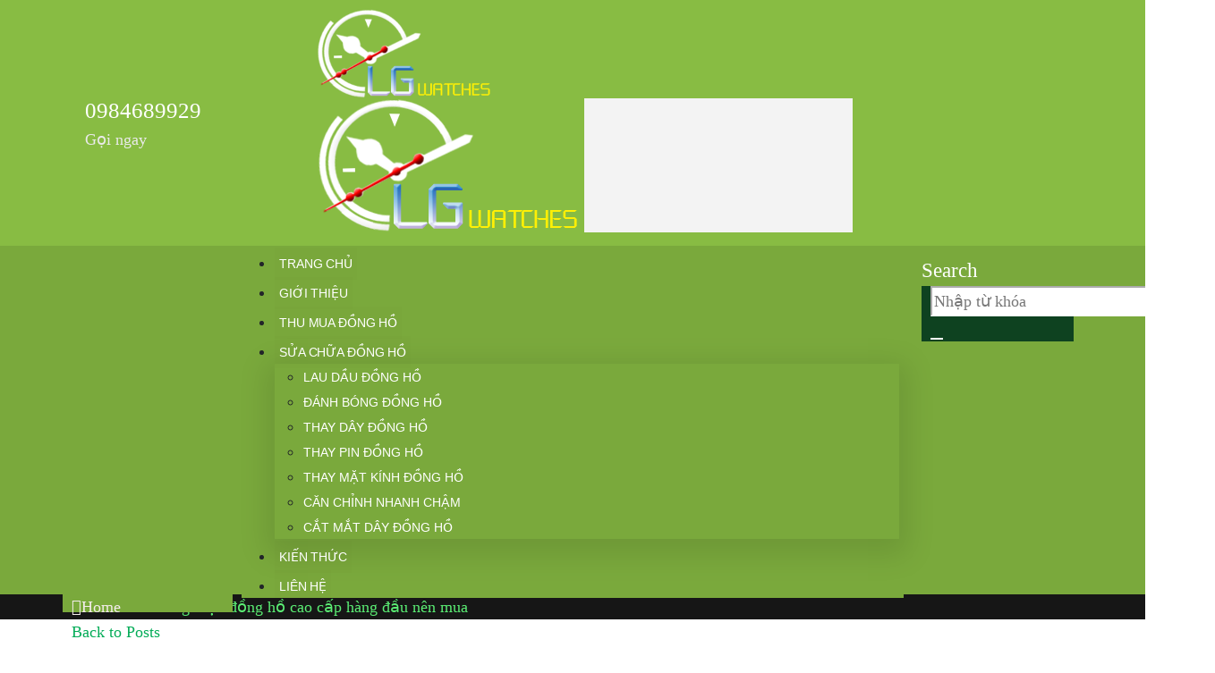

--- FILE ---
content_type: text/html; charset=UTF-8
request_url: https://thumuadonghohieu.com/20-thuong-hieu-dong-ho-cao-cap-hang-dau/
body_size: 33577
content:
	<!DOCTYPE html>
	<html class=""  lang="en-US" prefix="og: https://ogp.me/ns#">
	<head>
		<meta http-equiv="X-UA-Compatible" content="IE=edge" />
		<meta http-equiv="Content-Type" content="text/html; charset=UTF-8" />
		<meta name="viewport" content="width=device-width, initial-scale=1, minimum-scale=1" />

		<link rel="profile" href="https://gmpg.org/xfn/11" />
		<link rel="pingback" href="https://thumuadonghohieu.com/xmlrpc.php" />
			<style>img:is([sizes="auto" i], [sizes^="auto," i]) { contain-intrinsic-size: 3000px 1500px }</style>
	
<!-- Search Engine Optimization by Rank Math PRO - https://rankmath.com/ -->
<title>20 thương hiệu đồng hồ cao cấp hàng đầu nên mua</title>
<meta name="description" content="Trong bài viết này chúng tôi muốn liệt kê cho bạn đọc 20 thương hiệu đồng hồ cao cấp hàng đầu nên mua, đó là những thương hiệu phổ biến được người dùng ưu chuộng."/>
<meta name="robots" content="follow, index, max-snippet:-1, max-video-preview:-1, max-image-preview:large"/>
<link rel="canonical" href="https://thumuadonghohieu.com/20-thuong-hieu-dong-ho-cao-cap-hang-dau/" />
<meta property="og:locale" content="en_US" />
<meta property="og:type" content="article" />
<meta property="og:title" content="20 thương hiệu đồng hồ cao cấp hàng đầu nên mua" />
<meta property="og:description" content="Trong bài viết này chúng tôi muốn liệt kê cho bạn đọc 20 thương hiệu đồng hồ cao cấp hàng đầu nên mua, đó là những thương hiệu phổ biến được người dùng ưu chuộng." />
<meta property="og:url" content="https://thumuadonghohieu.com/20-thuong-hieu-dong-ho-cao-cap-hang-dau/" />
<meta property="og:site_name" content="Cửa hàng đồng hồ Lương Gia" />
<meta property="article:publisher" content="https://www.facebook.com/luonghungthumuadonghohieu/" />
<meta property="article:author" content="https://www.facebook.com/nguyennam268" />
<meta property="article:tag" content="Đồng hồ cao cấp" />
<meta property="article:tag" content="Đồng hồ sang trọng" />
<meta property="article:section" content="A. Lange &amp; Söhne" />
<meta property="og:updated_time" content="2018-11-16T09:49:25+07:00" />
<meta property="og:image" content="https://thumuadonghohieu.com/wp-content/uploads/2018/11/20-thuong-hieu-dong-ho-cao-cap-hang-dau-1.png" />
<meta property="og:image:secure_url" content="https://thumuadonghohieu.com/wp-content/uploads/2018/11/20-thuong-hieu-dong-ho-cao-cap-hang-dau-1.png" />
<meta property="og:image:width" content="1000" />
<meta property="og:image:height" content="249" />
<meta property="og:image:alt" content="20 thương hiệu đồng hồ cao cấp hàng đầu" />
<meta property="og:image:type" content="image/png" />
<meta property="article:published_time" content="2018-11-16T09:31:44+07:00" />
<meta property="article:modified_time" content="2018-11-16T09:49:25+07:00" />
<meta name="twitter:card" content="summary_large_image" />
<meta name="twitter:title" content="20 thương hiệu đồng hồ cao cấp hàng đầu nên mua" />
<meta name="twitter:description" content="Trong bài viết này chúng tôi muốn liệt kê cho bạn đọc 20 thương hiệu đồng hồ cao cấp hàng đầu nên mua, đó là những thương hiệu phổ biến được người dùng ưu chuộng." />
<meta name="twitter:site" content="@luonggiawatch" />
<meta name="twitter:creator" content="@nguyennam268" />
<meta name="twitter:image" content="https://thumuadonghohieu.com/wp-content/uploads/2018/11/20-thuong-hieu-dong-ho-cao-cap-hang-dau-1.png" />
<meta name="twitter:label1" content="Written by" />
<meta name="twitter:data1" content="Nam Nguyen" />
<meta name="twitter:label2" content="Time to read" />
<meta name="twitter:data2" content="8 minutes" />
<script type="application/ld+json" class="rank-math-schema-pro">{"@context":"https://schema.org","@graph":[{"@type":"Place","@id":"https://thumuadonghohieu.com/#place","geo":{"@type":"GeoCoordinates","latitude":"21.04344","longitude":" 105.8361892"},"hasMap":"https://www.google.com/maps/search/?api=1&amp;query=21.04344, 105.8361892","address":{"@type":"PostalAddress","streetAddress":"11 \u0110\u01b0\u1eddng Thanh Ni\u00ean, Ph\u01b0\u1eddng Qu\u00e1n Th\u00e1nh","addressLocality":"Ba \u0110\u00ecnh","addressRegion":"H\u00e0 N\u1ed9i","postalCode":"100000","addressCountry":"Vi\u1ec7t Nam"}},{"@type":"Organization","@id":"https://thumuadonghohieu.com/#organization","name":"C\u1eeda h\u00e0ng \u0111\u1ed3ng h\u1ed3 L\u01b0\u01a1ng Gia","url":"https://thumuadonghohieu.com","sameAs":["https://www.facebook.com/luonghungthumuadonghohieu/","https://twitter.com/luonggiawatch"],"email":"luonggiawatch@gmail.com","address":{"@type":"PostalAddress","streetAddress":"11 \u0110\u01b0\u1eddng Thanh Ni\u00ean, Ph\u01b0\u1eddng Qu\u00e1n Th\u00e1nh","addressLocality":"Ba \u0110\u00ecnh","addressRegion":"H\u00e0 N\u1ed9i","postalCode":"100000","addressCountry":"Vi\u1ec7t Nam"},"logo":{"@type":"ImageObject","@id":"https://thumuadonghohieu.com/#logo","url":"https://thumuadonghohieu.com/wp-content/uploads/2018/06/logo-Thumuadonghohieu.png","contentUrl":"https://thumuadonghohieu.com/wp-content/uploads/2018/06/logo-Thumuadonghohieu.png","caption":"C\u1eeda h\u00e0ng \u0111\u1ed3ng h\u1ed3 L\u01b0\u01a1ng Gia","inLanguage":"en-US","width":"300","height":"150"},"contactPoint":[{"@type":"ContactPoint","telephone":"0984689929","contactType":"customer support"}],"location":{"@id":"https://thumuadonghohieu.com/#place"}},{"@type":"WebSite","@id":"https://thumuadonghohieu.com/#website","url":"https://thumuadonghohieu.com","name":"C\u1eeda h\u00e0ng \u0111\u1ed3ng h\u1ed3 L\u01b0\u01a1ng Gia","alternateName":"Mua b\u00e1n \u0111\u1ed3ng h\u1ed3 c\u0169 &amp; Thu mua \u0111\u1ed3ng h\u1ed3 gi\u00e1 cao","publisher":{"@id":"https://thumuadonghohieu.com/#organization"},"inLanguage":"en-US"},{"@type":"ImageObject","@id":"https://thumuadonghohieu.com/wp-content/uploads/2018/11/20-thuong-hieu-dong-ho-cao-cap-hang-dau-1.png","url":"https://thumuadonghohieu.com/wp-content/uploads/2018/11/20-thuong-hieu-dong-ho-cao-cap-hang-dau-1.png","width":"1000","height":"249","caption":"20 th\u01b0\u01a1ng hi\u1ec7u \u0111\u1ed3ng h\u1ed3 cao c\u1ea5p h\u00e0ng \u0111\u1ea7u","inLanguage":"en-US"},{"@type":"BreadcrumbList","@id":"https://thumuadonghohieu.com/20-thuong-hieu-dong-ho-cao-cap-hang-dau/#breadcrumb","itemListElement":[{"@type":"ListItem","position":"1","item":{"@id":"https://thumuadonghohieu.com","name":"Trang ch\u1ee7"}},{"@type":"ListItem","position":"2","item":{"@id":"https://thumuadonghohieu.com/20-thuong-hieu-dong-ho-cao-cap-hang-dau/","name":"20 th\u01b0\u01a1ng hi\u1ec7u \u0111\u1ed3ng h\u1ed3 cao c\u1ea5p h\u00e0ng \u0111\u1ea7u n\u00ean mua"}}]},{"@type":"WebPage","@id":"https://thumuadonghohieu.com/20-thuong-hieu-dong-ho-cao-cap-hang-dau/#webpage","url":"https://thumuadonghohieu.com/20-thuong-hieu-dong-ho-cao-cap-hang-dau/","name":"20 th\u01b0\u01a1ng hi\u1ec7u \u0111\u1ed3ng h\u1ed3 cao c\u1ea5p h\u00e0ng \u0111\u1ea7u n\u00ean mua","datePublished":"2018-11-16T09:31:44+07:00","dateModified":"2018-11-16T09:49:25+07:00","isPartOf":{"@id":"https://thumuadonghohieu.com/#website"},"primaryImageOfPage":{"@id":"https://thumuadonghohieu.com/wp-content/uploads/2018/11/20-thuong-hieu-dong-ho-cao-cap-hang-dau-1.png"},"inLanguage":"en-US","breadcrumb":{"@id":"https://thumuadonghohieu.com/20-thuong-hieu-dong-ho-cao-cap-hang-dau/#breadcrumb"}},{"@type":"Person","@id":"https://thumuadonghohieu.com/author/nguyenbanam268/","name":"Nam Nguyen","url":"https://thumuadonghohieu.com/author/nguyenbanam268/","image":{"@type":"ImageObject","@id":"https://secure.gravatar.com/avatar/1b5f8e6c99e16ed8db3306f331c5a8d04363432d8c5d46936e773dd8124f9f98?s=96&amp;d=mm&amp;r=g","url":"https://secure.gravatar.com/avatar/1b5f8e6c99e16ed8db3306f331c5a8d04363432d8c5d46936e773dd8124f9f98?s=96&amp;d=mm&amp;r=g","caption":"Nam Nguyen","inLanguage":"en-US"},"sameAs":["https://thumuadonghohieu.com/","https://www.facebook.com/nguyennam268","https://twitter.com/nguyennam268"],"worksFor":{"@id":"https://thumuadonghohieu.com/#organization"}},{"@type":"BlogPosting","headline":"20 th\u01b0\u01a1ng hi\u1ec7u \u0111\u1ed3ng h\u1ed3 cao c\u1ea5p h\u00e0ng \u0111\u1ea7u n\u00ean mua","keywords":"20 th\u01b0\u01a1ng hi\u1ec7u \u0111\u1ed3ng h\u1ed3 cao c\u1ea5p h\u00e0ng \u0111\u1ea7u n\u00ean mua, 20 th\u01b0\u01a1ng hi\u1ec7u \u0111\u1ed3ng h\u1ed3 cao c\u1ea5p, Th\u01b0\u01a1ng hi\u1ec7u \u0111\u1ed3ng h\u1ed3 cao c\u1ea5p, \u0110\u1ed3ng h\u1ed3 cao c\u1ea5p","datePublished":"2018-11-16T09:31:44+07:00","dateModified":"2018-11-16T09:49:25+07:00","author":{"@id":"https://thumuadonghohieu.com/author/nguyenbanam268/","name":"Nam Nguyen"},"publisher":{"@id":"https://thumuadonghohieu.com/#organization"},"description":"Trong b\u00e0i vi\u1ebft n\u00e0y ch\u00fang t\u00f4i mu\u1ed1n li\u1ec7t k\u00ea cho b\u1ea1n \u0111\u1ecdc 20 th\u01b0\u01a1ng hi\u1ec7u \u0111\u1ed3ng h\u1ed3 cao c\u1ea5p h\u00e0ng \u0111\u1ea7u n\u00ean mua, \u0111\u00f3 l\u00e0 nh\u1eefng th\u01b0\u01a1ng hi\u1ec7u ph\u1ed5 bi\u1ebfn \u0111\u01b0\u1ee3c ng\u01b0\u1eddi d\u00f9ng \u01b0u chu\u1ed9ng.","name":"20 th\u01b0\u01a1ng hi\u1ec7u \u0111\u1ed3ng h\u1ed3 cao c\u1ea5p h\u00e0ng \u0111\u1ea7u n\u00ean mua","@id":"https://thumuadonghohieu.com/20-thuong-hieu-dong-ho-cao-cap-hang-dau/#richSnippet","isPartOf":{"@id":"https://thumuadonghohieu.com/20-thuong-hieu-dong-ho-cao-cap-hang-dau/#webpage"},"image":{"@id":"https://thumuadonghohieu.com/wp-content/uploads/2018/11/20-thuong-hieu-dong-ho-cao-cap-hang-dau-1.png"},"inLanguage":"en-US","mainEntityOfPage":{"@id":"https://thumuadonghohieu.com/20-thuong-hieu-dong-ho-cao-cap-hang-dau/#webpage"}}]}</script>
<!-- /Rank Math WordPress SEO plugin -->

<link rel="alternate" type="application/rss+xml" title="Mua bán đồng hồ cũ &amp; Thu mua đồng hồ cũ &raquo; Feed" href="https://thumuadonghohieu.com/feed/" />
<link rel="alternate" type="application/rss+xml" title="Mua bán đồng hồ cũ &amp; Thu mua đồng hồ cũ &raquo; Comments Feed" href="https://thumuadonghohieu.com/comments/feed/" />
		<link rel="shortcut icon" href="//thumuadonghohieu.com/wp-content/uploads/2022/08/favicon.png" type="image/x-icon" />
				<link rel="apple-touch-icon" href="//thumuadonghohieu.com/wp-content/uploads/2022/08/favicon.png" />
				<link rel="apple-touch-icon" sizes="120x120" href="//thumuadonghohieu.com/wp-content/uploads/2022/08/favicon.png" />
				<link rel="apple-touch-icon" sizes="76x76" href="//thumuadonghohieu.com/wp-content/uploads/2022/08/favicon.png" />
				<link rel="apple-touch-icon" sizes="152x152" href="//thumuadonghohieu.com/wp-content/uploads/2022/08/favicon.png" />
		<link rel="preload" href="https://thumuadonghohieu.com/wp-content/themes/thumuadonghohieu.com/fonts/porto-font/porto.woff2" as="font" type="font/woff2" crossorigin fetchpriority="high"/><link rel="preload" href="https://thumuadonghohieu.com/wp-content/themes/thumuadonghohieu.com/fonts/fontawesome_optimized/fa-solid-900.woff2" as="font" type="font/woff2" crossorigin fetchpriority="high"/><link rel="preload" href="https://thumuadonghohieu.com/wp-content/themes/thumuadonghohieu.com/fonts/fontawesome_optimized/fa-regular-400.woff2" as="font" type="font/woff2" crossorigin fetchpriority="high"/><link rel="preload" href="https://thumuadonghohieu.com/wp-content/themes/thumuadonghohieu.com/fonts/fontawesome_optimized/fa-brands-400.woff2" as="font" type="font/woff2" crossorigin fetchpriority="high"/><link rel="preload" href="https://thumuadonghohieu.com/wp-content/themes/thumuadonghohieu.com/fonts/Simple-Line-Icons/Simple-Line-Icons.woff2" as="font" type="font/woff2" crossorigin fetchpriority="high"/><link rel="preload" href="https://thumuadonghohieu.com/wp-content/themes/thumuadonghohieu.com/fonts/porto-font/porto.woff2" as="font" type="font/woff2" crossorigin fetchpriority="high"/><link rel="preload" href="https://thumuadonghohieu.com/wp-content/themes/thumuadonghohieu.com/fonts/fontawesome_optimized/fa-solid-900.woff2" as="font" type="font/woff2" crossorigin fetchpriority="high"/><link rel="preload" href="https://thumuadonghohieu.com/wp-content/themes/thumuadonghohieu.com/fonts/fontawesome_optimized/fa-regular-400.woff2" as="font" type="font/woff2" crossorigin fetchpriority="high"/><link rel="preload" href="https://thumuadonghohieu.com/wp-content/themes/thumuadonghohieu.com/fonts/fontawesome_optimized/fa-brands-400.woff2" as="font" type="font/woff2" crossorigin fetchpriority="high"/><link rel="preload" href="https://thumuadonghohieu.com/wp-content/themes/thumuadonghohieu.com/fonts/Simple-Line-Icons/Simple-Line-Icons.ttf" as="font" type="font/ttf" crossorigin fetchpriority="high"/><link rel="preload" href="https://thumuadonghohieu.com/wp-content/cache/min/1/wp-content/themes/thumuadonghohieu.com/css/theme/shop/other/woopage.css" fetchpriority="high"/><link rel="preload" href="https://thumuadonghohieu.com/wp-content/uploads/2024/08/Dong-ho-Rolex-GMT-Master-II-Rootbeer-126711CHNR-4-800x800.webp" as="image" fetchpriority="high"/><link rel="preload" href="https://thumuadonghohieu.com/wp-content/uploads/2024/08/Dong-ho-Rolex-GMT-Master-II-116718LN-6-800x800.webp" as="image" fetchpriority="high"/><link rel="preload" href="https://thumuadonghohieu.com/wp-content/uploads/2024/08/Dong-ho-Rolex-GMT-Master-II-116710LN-3-800x800.webp" as="image" fetchpriority="high"/><link rel="preload" href="https://thumuadonghohieu.com/wp-content/plugins/wp-rocket/assets/js/lazyload/17.8.3/lazyload.min.js" fetchpriority="high"/><link rel="preload" href="https://thumuadonghohieu.com/wp-content/uploads/2023/09/Ban-dong-ho-chinh-hang.jpg" as="image" fetchpriority="high"/><link rel="preload" href="https://thumuadonghohieu.com/wp-content/uploads/2023/09/Thu-mua-dong-ho-cu.jpg" as="image" fetchpriority="high"/><link rel="preload" href="https://thumuadonghohieu.com/wp-content/uploads/2023/09/Trao-doi-dong-ho.jpg" as="image" fetchpriority="high"/><link rel="preload" href="https://thumuadonghohieu.com/wp-content/uploads/2023/09/Sua-chua-dong-ho.jpg" as="image" fetchpriority="high"/><link rel="preload" href="https://thumuadonghohieu.com/wp-content/uploads/2023/09/Thu-mua-dong-ho-Rolex.jpg" as="image" fetchpriority="high"/><link rel="preload" href="https://thumuadonghohieu.com/wp-content/uploads/2023/09/Thu-mua-dong-ho-Patek-Philippe.jpg" as="image" fetchpriority="high"/><link rel="preload" href="https://thumuadonghohieu.com/wp-content/uploads/2023/09/Thu-mua-dong-ho-Omega.jpg" as="image" fetchpriority="high"/><link rel="preload" href="https://thumuadonghohieu.com/wp-content/uploads/2023/09/Thu-mua-dong-ho-Longines.jpg" as="image" fetchpriority="high"/><link rel="preload" href="https://thumuadonghohieu.com/wp-content/uploads/2023/09/Thu-mua-dong-ho-Franck-Muller.jpg" as="image" fetchpriority="high"/><link rel="preload" href="https://thumuadonghohieu.com/wp-content/uploads/2023/09/Thu-mua-dong-ho-Hublot.jpg" as="image" fetchpriority="high"/><link rel="preload" href="https://thumuadonghohieu.com/wp-content/uploads/2023/09/Thu-mua-dong-ho-tai-Ha-Noi.jpg" as="image" fetchpriority="high"/><link rel="preload" href="https://thumuadonghohieu.com/wp-content/uploads/2023/09/Thu-mua-dong-ho-tai-TPHCM.jpg" as="image" fetchpriority="high"/><link rel="preload" href="https://thumuadonghohieu.com/wp-content/uploads/2023/09/Thu-mua-dong-ho-tai-Nha-Trang.jpg" as="image" fetchpriority="high"/><link rel="preload" href="https://thumuadonghohieu.com/wp-content/uploads/2023/09/Thu-mua-dong-ho-tai-Nha.jpg" as="image" fetchpriority="high"/><link rel="preload" href="https://thumuadonghohieu.com/wp-content/plugins/echbay-phonering-alo/images/call.png" as="image" fetchpriority="high"/><link rel="preload" href="https://thumuadonghohieu.com/wp-content/plugins/echbay-phonering-alo/images/zalo.png" as="image" fetchpriority="high"/><link rel="preload" href="https://thumuadonghohieu.com/wp-content/plugins/echbay-phonering-alo/images/messenger.png" as="image" fetchpriority="high"/><link rel="preload" href="https://thumuadonghohieu.com/wp-content/uploads/2023/03/Luong-Gia-Mua-ban-dong-ho-chinh-hang.mp4" fetchpriority="high"/><style id='classic-theme-styles-inline-css'>
/*! This file is auto-generated */
.wp-block-button__link{color:#fff;background-color:#32373c;border-radius:9999px;box-shadow:none;text-decoration:none;padding:calc(.667em + 2px) calc(1.333em + 2px);font-size:1.125em}.wp-block-file__button{background:#32373c;color:#fff;text-decoration:none}
</style>
<style id='global-styles-inline-css'>
:root{--wp--preset--aspect-ratio--square: 1;--wp--preset--aspect-ratio--4-3: 4/3;--wp--preset--aspect-ratio--3-4: 3/4;--wp--preset--aspect-ratio--3-2: 3/2;--wp--preset--aspect-ratio--2-3: 2/3;--wp--preset--aspect-ratio--16-9: 16/9;--wp--preset--aspect-ratio--9-16: 9/16;--wp--preset--color--black: #000000;--wp--preset--color--cyan-bluish-gray: #abb8c3;--wp--preset--color--white: #ffffff;--wp--preset--color--pale-pink: #f78da7;--wp--preset--color--vivid-red: #cf2e2e;--wp--preset--color--luminous-vivid-orange: #ff6900;--wp--preset--color--luminous-vivid-amber: #fcb900;--wp--preset--color--light-green-cyan: #7bdcb5;--wp--preset--color--vivid-green-cyan: #00d084;--wp--preset--color--pale-cyan-blue: #8ed1fc;--wp--preset--color--vivid-cyan-blue: #0693e3;--wp--preset--color--vivid-purple: #9b51e0;--wp--preset--color--primary: var(--porto-primary-color);--wp--preset--color--secondary: var(--porto-secondary-color);--wp--preset--color--tertiary: var(--porto-tertiary-color);--wp--preset--color--quaternary: var(--porto-quaternary-color);--wp--preset--color--dark: var(--porto-dark-color);--wp--preset--color--light: var(--porto-light-color);--wp--preset--color--primary-hover: var(--porto-primary-light-5);--wp--preset--gradient--vivid-cyan-blue-to-vivid-purple: linear-gradient(135deg,rgba(6,147,227,1) 0%,rgb(155,81,224) 100%);--wp--preset--gradient--light-green-cyan-to-vivid-green-cyan: linear-gradient(135deg,rgb(122,220,180) 0%,rgb(0,208,130) 100%);--wp--preset--gradient--luminous-vivid-amber-to-luminous-vivid-orange: linear-gradient(135deg,rgba(252,185,0,1) 0%,rgba(255,105,0,1) 100%);--wp--preset--gradient--luminous-vivid-orange-to-vivid-red: linear-gradient(135deg,rgba(255,105,0,1) 0%,rgb(207,46,46) 100%);--wp--preset--gradient--very-light-gray-to-cyan-bluish-gray: linear-gradient(135deg,rgb(238,238,238) 0%,rgb(169,184,195) 100%);--wp--preset--gradient--cool-to-warm-spectrum: linear-gradient(135deg,rgb(74,234,220) 0%,rgb(151,120,209) 20%,rgb(207,42,186) 40%,rgb(238,44,130) 60%,rgb(251,105,98) 80%,rgb(254,248,76) 100%);--wp--preset--gradient--blush-light-purple: linear-gradient(135deg,rgb(255,206,236) 0%,rgb(152,150,240) 100%);--wp--preset--gradient--blush-bordeaux: linear-gradient(135deg,rgb(254,205,165) 0%,rgb(254,45,45) 50%,rgb(107,0,62) 100%);--wp--preset--gradient--luminous-dusk: linear-gradient(135deg,rgb(255,203,112) 0%,rgb(199,81,192) 50%,rgb(65,88,208) 100%);--wp--preset--gradient--pale-ocean: linear-gradient(135deg,rgb(255,245,203) 0%,rgb(182,227,212) 50%,rgb(51,167,181) 100%);--wp--preset--gradient--electric-grass: linear-gradient(135deg,rgb(202,248,128) 0%,rgb(113,206,126) 100%);--wp--preset--gradient--midnight: linear-gradient(135deg,rgb(2,3,129) 0%,rgb(40,116,252) 100%);--wp--preset--font-size--small: 13px;--wp--preset--font-size--medium: 20px;--wp--preset--font-size--large: 36px;--wp--preset--font-size--x-large: 42px;--wp--preset--spacing--20: 0.44rem;--wp--preset--spacing--30: 0.67rem;--wp--preset--spacing--40: 1rem;--wp--preset--spacing--50: 1.5rem;--wp--preset--spacing--60: 2.25rem;--wp--preset--spacing--70: 3.38rem;--wp--preset--spacing--80: 5.06rem;--wp--preset--shadow--natural: 6px 6px 9px rgba(0, 0, 0, 0.2);--wp--preset--shadow--deep: 12px 12px 50px rgba(0, 0, 0, 0.4);--wp--preset--shadow--sharp: 6px 6px 0px rgba(0, 0, 0, 0.2);--wp--preset--shadow--outlined: 6px 6px 0px -3px rgba(255, 255, 255, 1), 6px 6px rgba(0, 0, 0, 1);--wp--preset--shadow--crisp: 6px 6px 0px rgba(0, 0, 0, 1);}:where(.is-layout-flex){gap: 0.5em;}:where(.is-layout-grid){gap: 0.5em;}body .is-layout-flex{display: flex;}.is-layout-flex{flex-wrap: wrap;align-items: center;}.is-layout-flex > :is(*, div){margin: 0;}body .is-layout-grid{display: grid;}.is-layout-grid > :is(*, div){margin: 0;}:where(.wp-block-columns.is-layout-flex){gap: 2em;}:where(.wp-block-columns.is-layout-grid){gap: 2em;}:where(.wp-block-post-template.is-layout-flex){gap: 1.25em;}:where(.wp-block-post-template.is-layout-grid){gap: 1.25em;}.has-black-color{color: var(--wp--preset--color--black) !important;}.has-cyan-bluish-gray-color{color: var(--wp--preset--color--cyan-bluish-gray) !important;}.has-white-color{color: var(--wp--preset--color--white) !important;}.has-pale-pink-color{color: var(--wp--preset--color--pale-pink) !important;}.has-vivid-red-color{color: var(--wp--preset--color--vivid-red) !important;}.has-luminous-vivid-orange-color{color: var(--wp--preset--color--luminous-vivid-orange) !important;}.has-luminous-vivid-amber-color{color: var(--wp--preset--color--luminous-vivid-amber) !important;}.has-light-green-cyan-color{color: var(--wp--preset--color--light-green-cyan) !important;}.has-vivid-green-cyan-color{color: var(--wp--preset--color--vivid-green-cyan) !important;}.has-pale-cyan-blue-color{color: var(--wp--preset--color--pale-cyan-blue) !important;}.has-vivid-cyan-blue-color{color: var(--wp--preset--color--vivid-cyan-blue) !important;}.has-vivid-purple-color{color: var(--wp--preset--color--vivid-purple) !important;}.has-black-background-color{background-color: var(--wp--preset--color--black) !important;}.has-cyan-bluish-gray-background-color{background-color: var(--wp--preset--color--cyan-bluish-gray) !important;}.has-white-background-color{background-color: var(--wp--preset--color--white) !important;}.has-pale-pink-background-color{background-color: var(--wp--preset--color--pale-pink) !important;}.has-vivid-red-background-color{background-color: var(--wp--preset--color--vivid-red) !important;}.has-luminous-vivid-orange-background-color{background-color: var(--wp--preset--color--luminous-vivid-orange) !important;}.has-luminous-vivid-amber-background-color{background-color: var(--wp--preset--color--luminous-vivid-amber) !important;}.has-light-green-cyan-background-color{background-color: var(--wp--preset--color--light-green-cyan) !important;}.has-vivid-green-cyan-background-color{background-color: var(--wp--preset--color--vivid-green-cyan) !important;}.has-pale-cyan-blue-background-color{background-color: var(--wp--preset--color--pale-cyan-blue) !important;}.has-vivid-cyan-blue-background-color{background-color: var(--wp--preset--color--vivid-cyan-blue) !important;}.has-vivid-purple-background-color{background-color: var(--wp--preset--color--vivid-purple) !important;}.has-black-border-color{border-color: var(--wp--preset--color--black) !important;}.has-cyan-bluish-gray-border-color{border-color: var(--wp--preset--color--cyan-bluish-gray) !important;}.has-white-border-color{border-color: var(--wp--preset--color--white) !important;}.has-pale-pink-border-color{border-color: var(--wp--preset--color--pale-pink) !important;}.has-vivid-red-border-color{border-color: var(--wp--preset--color--vivid-red) !important;}.has-luminous-vivid-orange-border-color{border-color: var(--wp--preset--color--luminous-vivid-orange) !important;}.has-luminous-vivid-amber-border-color{border-color: var(--wp--preset--color--luminous-vivid-amber) !important;}.has-light-green-cyan-border-color{border-color: var(--wp--preset--color--light-green-cyan) !important;}.has-vivid-green-cyan-border-color{border-color: var(--wp--preset--color--vivid-green-cyan) !important;}.has-pale-cyan-blue-border-color{border-color: var(--wp--preset--color--pale-cyan-blue) !important;}.has-vivid-cyan-blue-border-color{border-color: var(--wp--preset--color--vivid-cyan-blue) !important;}.has-vivid-purple-border-color{border-color: var(--wp--preset--color--vivid-purple) !important;}.has-vivid-cyan-blue-to-vivid-purple-gradient-background{background: var(--wp--preset--gradient--vivid-cyan-blue-to-vivid-purple) !important;}.has-light-green-cyan-to-vivid-green-cyan-gradient-background{background: var(--wp--preset--gradient--light-green-cyan-to-vivid-green-cyan) !important;}.has-luminous-vivid-amber-to-luminous-vivid-orange-gradient-background{background: var(--wp--preset--gradient--luminous-vivid-amber-to-luminous-vivid-orange) !important;}.has-luminous-vivid-orange-to-vivid-red-gradient-background{background: var(--wp--preset--gradient--luminous-vivid-orange-to-vivid-red) !important;}.has-very-light-gray-to-cyan-bluish-gray-gradient-background{background: var(--wp--preset--gradient--very-light-gray-to-cyan-bluish-gray) !important;}.has-cool-to-warm-spectrum-gradient-background{background: var(--wp--preset--gradient--cool-to-warm-spectrum) !important;}.has-blush-light-purple-gradient-background{background: var(--wp--preset--gradient--blush-light-purple) !important;}.has-blush-bordeaux-gradient-background{background: var(--wp--preset--gradient--blush-bordeaux) !important;}.has-luminous-dusk-gradient-background{background: var(--wp--preset--gradient--luminous-dusk) !important;}.has-pale-ocean-gradient-background{background: var(--wp--preset--gradient--pale-ocean) !important;}.has-electric-grass-gradient-background{background: var(--wp--preset--gradient--electric-grass) !important;}.has-midnight-gradient-background{background: var(--wp--preset--gradient--midnight) !important;}.has-small-font-size{font-size: var(--wp--preset--font-size--small) !important;}.has-medium-font-size{font-size: var(--wp--preset--font-size--medium) !important;}.has-large-font-size{font-size: var(--wp--preset--font-size--large) !important;}.has-x-large-font-size{font-size: var(--wp--preset--font-size--x-large) !important;}
:where(.wp-block-post-template.is-layout-flex){gap: 1.25em;}:where(.wp-block-post-template.is-layout-grid){gap: 1.25em;}
:where(.wp-block-columns.is-layout-flex){gap: 2em;}:where(.wp-block-columns.is-layout-grid){gap: 2em;}
:root :where(.wp-block-pullquote){font-size: 1.5em;line-height: 1.6;}
</style>
<link rel='stylesheet' id='chaty-css-css' href='https://thumuadonghohieu.com/wp-content/plugins/chaty-pro/css/chaty-front.min.css?ver=3.3.51751878949' media='all' />
<link rel='stylesheet' id='formcraft-common-css' href='https://thumuadonghohieu.com/wp-content/plugins/formcraft3/dist/formcraft-common.css?ver=3.9.10' media='all' />
<link rel='stylesheet' id='formcraft-form-css' href='https://thumuadonghohieu.com/wp-content/plugins/formcraft3/dist/form.css?ver=3.9.10' media='all' />
<link rel='stylesheet' id='fixedtoc-style-css' href='https://thumuadonghohieu.com/wp-content/plugins/fixed-toc/frontend/assets/css/ftoc.css?ver=1763754846' media='all' />
<style id='fixedtoc-style-inline-css'>
.ftwp-in-post#ftwp-container-outer {
	height: auto;
}
.ftwp-in-post#ftwp-container-outer.ftwp-float-center {
	width: auto;
}
#ftwp-container.ftwp-wrap #ftwp-contents {
	width: 256px;
	height: auto;
}
.ftwp-in-post#ftwp-container-outer #ftwp-contents {
	height: auto;
}
.ftwp-in-post#ftwp-container-outer.ftwp-float-center #ftwp-contents {
	width: auto;
}
#ftwp-container.ftwp-wrap #ftwp-trigger {
	width: 58px;
	height: 58px;
	font-size: 34.8px;
}
#ftwp-container #ftwp-trigger.ftwp-border-thin {
	font-size: 34.3px;
}
#ftwp-container.ftwp-wrap .ftwp-shape-circle.ftwp-border-thin .ftwp-trigger-icon {
	font-size: 30.82px;
}
#ftwp-container.ftwp-wrap #ftwp-header {
	font-size: 22px;
	font-family: inherit;
}
#ftwp-container.ftwp-wrap #ftwp-header-title {
	font-weight: bold;
}
#ftwp-container.ftwp-wrap #ftwp-list {
	font-size: 14px;
	font-family: inherit;
}
#ftwp-container #ftwp-list.ftwp-liststyle-decimal .ftwp-anchor::before {
	font-size: 14px;
}
#ftwp-container #ftwp-list.ftwp-strong-first>.ftwp-item>.ftwp-anchor .ftwp-text {
	font-size: 15.4px;
}
#ftwp-container #ftwp-list.ftwp-strong-first.ftwp-liststyle-decimal>.ftwp-item>.ftwp-anchor::before {
	font-size: 15.4px;
}
#ftwp-container.ftwp-wrap #ftwp-trigger {
	color: #333;
	background: rgba(243,243,243,0.95);
}
#ftwp-container.ftwp-wrap #ftwp-trigger {
	border-color: rgba(51,51,51,0.95);
}
#ftwp-container.ftwp-wrap #ftwp-contents {
	border-color: rgba(51,51,51,0.95);
}
#ftwp-container.ftwp-wrap #ftwp-header {
	color: #333;
	background: rgba(243,243,243,0.95);
}
#ftwp-container.ftwp-wrap #ftwp-contents:hover #ftwp-header {
	background: #f3f3f3;
}
#ftwp-container.ftwp-wrap #ftwp-list {
	color: #333;
	background: rgba(243,243,243,0.95);
}
#ftwp-container.ftwp-wrap #ftwp-contents:hover #ftwp-list {
	background: #f3f3f3;
}
#ftwp-container.ftwp-wrap #ftwp-list .ftwp-anchor:hover {
	color: #623e40;
}
#ftwp-container.ftwp-wrap #ftwp-list .ftwp-anchor:focus, 
#ftwp-container.ftwp-wrap #ftwp-list .ftwp-active, 
#ftwp-container.ftwp-wrap #ftwp-list .ftwp-active:hover {
	color: #fff;
}
#ftwp-container.ftwp-wrap #ftwp-list .ftwp-text::before {
	background: rgba(6,140,105,0.95);
}
.ftwp-heading-target::before {
	background: rgba(221,51,51,0.95);
}
</style>
<link rel='stylesheet' id='porto-css-vars-css' href='https://thumuadonghohieu.com/wp-content/uploads/porto_styles/theme_css_vars.css?ver=7.7.1' media='all' />
<link rel='stylesheet' id='js_composer_front-css' href='https://thumuadonghohieu.com/wp-content/plugins/js_composer/assets/css/js_composer.min.css?ver=8.7.2' media='all' />
<link rel='stylesheet' id='bootstrap-css' href='https://thumuadonghohieu.com/wp-content/uploads/porto_styles/bootstrap.css?ver=7.7.1' media='all' />
<link rel='stylesheet' id='porto-plugins-css' href='https://thumuadonghohieu.com/wp-content/themes/thumuadonghohieu.com/css/plugins_optimized.css?ver=7.7.1' media='all' />
<link rel='stylesheet' id='porto-theme-css' href='https://thumuadonghohieu.com/wp-content/themes/thumuadonghohieu.com/css/theme.css?ver=7.7.1' media='all' />
<link rel='stylesheet' id='porto-logo-overlay-css' href='https://thumuadonghohieu.com/wp-content/themes/thumuadonghohieu.com/css/part/logo-overlay.css?ver=7.7.1' media='all' />
<link rel='stylesheet' id='porto-animate-css' href='https://thumuadonghohieu.com/wp-content/themes/thumuadonghohieu.com/css/part/animate.css?ver=7.7.1' media='all' />
<link rel='stylesheet' id='porto-widget-contact-info-css' href='https://thumuadonghohieu.com/wp-content/themes/thumuadonghohieu.com/css/part/widget-contact-info.css?ver=7.7.1' media='all' />
<link rel='stylesheet' id='porto-widget-text-css' href='https://thumuadonghohieu.com/wp-content/themes/thumuadonghohieu.com/css/part/widget-text.css?ver=7.7.1' media='all' />
<link rel='stylesheet' id='porto-blog-legacy-css' href='https://thumuadonghohieu.com/wp-content/themes/thumuadonghohieu.com/css/part/blog-legacy.css?ver=7.7.1' media='all' />
<link rel='stylesheet' id='porto-header-legacy-css' href='https://thumuadonghohieu.com/wp-content/themes/thumuadonghohieu.com/css/part/header-legacy.css?ver=7.7.1' media='all' />
<link rel='stylesheet' id='porto-footer-legacy-css' href='https://thumuadonghohieu.com/wp-content/themes/thumuadonghohieu.com/css/part/footer-legacy.css?ver=7.7.1' media='all' />
<link rel='stylesheet' id='porto-side-nav-panel-css' href='https://thumuadonghohieu.com/wp-content/themes/thumuadonghohieu.com/css/part/side-nav-panel.css?ver=7.7.1' media='all' />
<link rel='stylesheet' id='porto-sticky-scroll-up-css' href='https://thumuadonghohieu.com/wp-content/themes/thumuadonghohieu.com/css/part/sticky-scroll-up.css?ver=7.7.1' media='all' />
<link rel='stylesheet' id='porto-sitemap-css' href='https://thumuadonghohieu.com/wp-content/themes/thumuadonghohieu.com/css/part/sitemap.css?ver=7.7.1' media='all' />
<link rel='stylesheet' id='porto-media-mobile-sidebar-css' href='https://thumuadonghohieu.com/wp-content/themes/thumuadonghohieu.com/css/part/media-mobile-sidebar.css?ver=7.7.1' media='(max-width:991px)' />
<link rel='stylesheet' id='porto-shortcodes-css' href='https://thumuadonghohieu.com/wp-content/uploads/porto_styles/shortcodes.css?ver=7.7.1' media='all' />
<link rel='stylesheet' id='porto-theme-wpb-css' href='https://thumuadonghohieu.com/wp-content/themes/thumuadonghohieu.com/css/theme_wpb.css?ver=7.7.1' media='all' />
<link rel='stylesheet' id='porto-dynamic-style-css' href='https://thumuadonghohieu.com/wp-content/uploads/porto_styles/dynamic_style.css?ver=7.7.1' media='all' />
<link rel='stylesheet' id='porto-type-builder-css' href='https://thumuadonghohieu.com/wp-content/plugins/porto-functionality/builders/assets/type-builder.css?ver=3.7.1' media='all' />
<link rel='stylesheet' id='porto-style-css' href='https://thumuadonghohieu.com/wp-content/themes/thumuadonghohieu.com/style.css?ver=7.7.1' media='all' />
<style id='porto-style-inline-css'>
.screen-reader-text{border:0;clip-path:inset(50%);height:1px;margin:-1px;overflow:hidden;padding:0;position:absolute;width:1px;word-wrap:normal !important;}
.side-header-narrow-bar-logo{max-width:200px}@media (min-width:992px){}.page-top ul.breadcrumb > li.home{display:inline-block}.page-top ul.breadcrumb > li.home a{position:relative;width:1em;text-indent:-9999px}.page-top ul.breadcrumb > li.home a:after{content:"\e883";font-family:'porto';float:left;text-indent:0}#header.sticky-header .main-menu > li.menu-item > a,#header.sticky-header .main-menu > li.menu-custom-content a{color:#222529}#header.sticky-header .main-menu > li.menu-item:hover > a,#header.sticky-header .main-menu > li.menu-item.active:hover > a,#header.sticky-header .main-menu > li.menu-custom-content:hover a{color:#7aa93c}#header .mobile-toggle{font-size:16px;background-color:#7aa93c;color:#ffffff}#header .share-links a{}@media (min-width:1399px){.intro-slider .intro-title,.intro-slider .intro-subtitle{margin-left:6vw}}.intro-slider .row{min-height:400px}.intro-slider .owl-stage{display:flex}.intro-slider .owl-stage > .owl-item{flex:1 0 auto}.intro-slider .owl-stage > .owl-item > *{height:100%}.intro-slider .intro-section1{background-position:right center !important}@media (max-width:991px){.intro-slider .row{font-size:12px}}@media (min-width:768px){.intro-slider .row{min-height:500px}}@media (min-width:992px){.intro-slider .row{min-height:650px}}@media (max-width:767px){.intro-slider .row{font-size:9.5px;padding:3rem 0 2rem;height:100%}.intro-slider .intro-title,.intro-slider{text-align:center}.intro-slider .wpb_single_image{max-width:400px;margin-left:auto;margin-right:auto}}.intro-slider .owl-dot.active{transform:scale(1.5)}@media (max-width:575px){h2{line-height:29px}}a{color:#04ac58}.vc_btn3.vc_btn3-color-grey,.vc_btn3.vc_btn3-color-grey.vc_btn3-style-modern,.vc_btn3.vc_btn3-color-grey.vc_btn3-style-flat,.vc_btn3.vc_btn3-color-grey.vc_btn3-style-3d,.vc_btn3.vc_btn3-color-grey.vc_btn3-style-outline{color:#04ac58}.page-top .page-title{font-weight:500;font-size:20px}.fixed-header #header.sticky-header .main-menu,#header .main-menu,#main-toggle-menu .toggle-menu-wrap{background-color:#7aa93c}.page-top{background-color:#161616}.page-top .yoast-breadcrumbs a,.page-top .breadcrumbs-wrap a,.page-top .product-nav .product-link{color:#f4eded}.page-top .yoast-breadcrumbs,.page-top .breadcrumbs-wrap{color:#5bee74}.no-breadcrumbs .main-content{padding-top:0}
</style>
<script src="https://thumuadonghohieu.com/wp-includes/js/jquery/jquery.min.js?ver=3.7.1" id="jquery-core-js"></script>
<script></script><link rel="https://api.w.org/" href="https://thumuadonghohieu.com/wp-json/" /><link rel="alternate" title="JSON" type="application/json" href="https://thumuadonghohieu.com/wp-json/wp/v2/posts/7741" /><link rel="EditURI" type="application/rsd+xml" title="RSD" href="https://thumuadonghohieu.com/xmlrpc.php?rsd" />
<meta name="generator" content="WordPress 6.8.3" />
<link rel='shortlink' href='https://thumuadonghohieu.com/?p=7741' />
<link rel="alternate" title="oEmbed (JSON)" type="application/json+oembed" href="https://thumuadonghohieu.com/wp-json/oembed/1.0/embed?url=https%3A%2F%2Fthumuadonghohieu.com%2F20-thuong-hieu-dong-ho-cao-cap-hang-dau%2F" />
<link rel="alternate" title="oEmbed (XML)" type="text/xml+oembed" href="https://thumuadonghohieu.com/wp-json/oembed/1.0/embed?url=https%3A%2F%2Fthumuadonghohieu.com%2F20-thuong-hieu-dong-ho-cao-cap-hang-dau%2F&#038;format=xml" />
<!-- Google Tag Manager -->
<script>(function(w,d,s,l,i){w[l]=w[l]||[];w[l].push({'gtm.start':
new Date().getTime(),event:'gtm.js'});var f=d.getElementsByTagName(s)[0],
j=d.createElement(s),dl=l!='dataLayer'?'&l='+l:'';j.async=true;j.src=
'https://www.googletagmanager.com/gtm.js?id='+i+dl;f.parentNode.insertBefore(j,f);
})(window,document,'script','dataLayer','GTM-KMRKGXX');</script>
<!-- End Google Tag Manager -->
<!-- Google tag (gtag.js) -->
<script async src="https://www.googletagmanager.com/gtag/js?id=G-14QEVE3HF8"></script>
<script>
  window.dataLayer = window.dataLayer || [];
  function gtag(){dataLayer.push(arguments);}
  gtag('js', new Date());
  gtag('config', 'G-14QEVE3HF8');
</script>
<meta name="ahrefs-site-verification" content="4656a40049abe48bdbf86ae1397a3e42be23d478e157809f36ca6d1a5a31e551">
<meta name='dmca-site-verification' content='SlNQSFRZU3BKTFMvNm5oR0hIUThZYnZ0L0FrMVZXNWFSOGVKNVpDT016VT01' />		<script type="text/javascript" id="webfont-queue">
		WebFontConfig = {
			google: { families: [ 'Georgia%2C+serif:400,500,600,700,800:cyrillic,cyrillic-ext,greek,greek-ext,khmer,latin,latin-ext,vietnamese','Open+Sans:400,600,700','Poppins:400,600,700&display=swap' ] }
		};
		(function(d) {
			var wf = d.createElement('script'), s = d.scripts[d.scripts.length - 1];
			wf.src = 'https://thumuadonghohieu.com/wp-content/themes/thumuadonghohieu.com/js/libs/webfont.js';
			wf.async = true;
			s.parentNode.insertBefore(wf, s);
		})(document);</script>
		<meta name="generator" content="Powered by WPBakery Page Builder - drag and drop page builder for WordPress."/>
<link rel="icon" href="https://thumuadonghohieu.com/wp-content/uploads/2022/08/cropped-favicon-32x32.png" sizes="32x32" />
<link rel="icon" href="https://thumuadonghohieu.com/wp-content/uploads/2022/08/cropped-favicon-192x192.png" sizes="192x192" />
<link rel="apple-touch-icon" href="https://thumuadonghohieu.com/wp-content/uploads/2022/08/cropped-favicon-180x180.png" />
<meta name="msapplication-TileImage" content="https://thumuadonghohieu.com/wp-content/uploads/2022/08/cropped-favicon-270x270.png" />
<noscript><style> .wpb_animate_when_almost_visible { opacity: 1; }</style></noscript>	</head>
	<body class="wp-singular post-template-default single single-post postid-7741 single-format-standard wp-embed-responsive wp-theme-thumuadonghohieucom full blog-1 wpb-js-composer js-comp-ver-8.7.2 vc_responsive has-ftoc">
	
	<div class="page-wrapper sticky-scroll-up"><!-- page wrapper -->
		
											<!-- header wrapper -->
				<div class="header-wrapper">
										
<header  id="header" class="header-builder header-builder-p logo-overlay-header">
<div class="porto-block" data-id="38276"><div class="container-fluid"><style>.vc_custom_1735538478630{padding-top: 10px !important;padding-bottom: 20px !important;background-color: #88bc43 !important;}.vc_custom_1733802334394{margin-top: -5px !important;margin-bottom: -20px !important;background-color: #7aa93c !important;border-color: #ededed !important;}.vc_custom_1735629917044{background-color: #88bc43 !important;}.vc_custom_1748936358631{padding-top: 10px !important;}.wpb_custom_c862d4b6ec401fd9b4906d4646bcd979.mobile-toggle{padding-top:8px!important; padding-right:12px!important; padding-bottom:8px!important; padding-left: 12px!important;}#header .wpb_custom_e77238dd6690c0b5bdf9dc55cb5866f2.top-links > li.menu-item > a, #header .wpb_custom_e77238dd6690c0b5bdf9dc55cb5866f2.main-menu > li.menu-item > a, #header .wpb_custom_e77238dd6690c0b5bdf9dc55cb5866f2 .menu-custom-block a, #header .wpb_custom_e77238dd6690c0b5bdf9dc55cb5866f2 .menu-custom-block span, .wpb_custom_e77238dd6690c0b5bdf9dc55cb5866f2 .sidebar-menu>li.menu-item>a, #header .wpb_custom_e77238dd6690c0b5bdf9dc55cb5866f2.porto-popup-menu .main-menu > li.menu-item > a{padding-top: 10px;padding-right: 5px;padding-bottom: 10px;padding-left: 5px;}.wpb_custom_e77238dd6690c0b5bdf9dc55cb5866f2 .sidebar-menu .popup:before{top: calc( calc( 10px / 2 + 10px / 2 - 0.5px ) + ( -1 * var(--porto-sd-menu-popup-top, 0px) ) );}.wpb_custom_e77238dd6690c0b5bdf9dc55cb5866f2.menu-hover-underline > li.menu-item > a:before{margin-left: 5px; margin-right: 5px}#header.sticky-header .wpb_custom_e77238dd6690c0b5bdf9dc55cb5866f2.main-menu > li.menu-item > a{padding-top: 20px;padding-right: 5px;padding-left: 5px;}#header.sticky-header .wpb_custom_e77238dd6690c0b5bdf9dc55cb5866f2.menu-hover-underline > li.menu-item > a:before{margin-left: 5px; margin-right: 5px}#header .wpb_custom_e77238dd6690c0b5bdf9dc55cb5866f2.top-links > li.menu-item, #header .wpb_custom_e77238dd6690c0b5bdf9dc55cb5866f2.main-menu > li.menu-item, #header .wpb_custom_e77238dd6690c0b5bdf9dc55cb5866f2 .menu-custom-block, #header .wpb_custom_e77238dd6690c0b5bdf9dc55cb5866f2.porto-popup-menu .main-menu > li.menu-item{margin-top:5px; margin-right:5px; margin-bottom:5px; margin-left: 5px;}#header .wpb_custom_c1ecea72a0400aed16cfc8366029b306{}.wpb_custom_74c312c6382c672d88415152636ca045 .porto-sicon-title{color: #ffffff;}.wpb_custom_74c312c6382c672d88415152636ca045.porto-sicon-mobile{--porto-infobox-mpos-align: center;}#header .wpb_custom_23e1e50e1ed8fc48c0e481c0cbd564f5.logo{text-align: center; margin-left: auto; margin-right: auto;}#header .wpb_custom_e77238dd6690c0b5bdf9dc55cb5866f2.main-menu > li.menu-item > a, #header .wpb_custom_e77238dd6690c0b5bdf9dc55cb5866f2 .menu-custom-block span, #header .wpb_custom_e77238dd6690c0b5bdf9dc55cb5866f2 .menu-custom-block a, .wpb_custom_e77238dd6690c0b5bdf9dc55cb5866f2 .sidebar-menu > li.menu-item > a, #header .wpb_custom_e77238dd6690c0b5bdf9dc55cb5866f2.porto-popup-menu .main-menu > li.menu-item > a{font-weight:300;font-size:14px;}#header .wpb_custom_e77238dd6690c0b5bdf9dc55cb5866f2.main-menu > li.menu-item > a, .wpb_custom_e77238dd6690c0b5bdf9dc55cb5866f2 .sidebar-menu > li.menu-item > a, #header .wpb_custom_e77238dd6690c0b5bdf9dc55cb5866f2.porto-popup-menu .main-menu > li.menu-item > a, #header .wpb_custom_e77238dd6690c0b5bdf9dc55cb5866f2.main-menu > li.menu-item > .arrow:before, .wpb_custom_e77238dd6690c0b5bdf9dc55cb5866f2 .sidebar-menu > li.menu-item > .arrow:before, #header .wpb_custom_e77238dd6690c0b5bdf9dc55cb5866f2.porto-popup-menu .main-menu > li.menu-item > .arrow:before{color: #ffffff;}#header .wpb_custom_e77238dd6690c0b5bdf9dc55cb5866f2.top-links > li.menu-item > a, #header .wpb_custom_e77238dd6690c0b5bdf9dc55cb5866f2.main-menu > li.menu-item > a, .wpb_custom_e77238dd6690c0b5bdf9dc55cb5866f2 .sidebar-menu > li.menu-item, #header .wpb_custom_e77238dd6690c0b5bdf9dc55cb5866f2.porto-popup-menu .main-menu > li.menu-item > a{background-color: rgba(3,55,29,0.01);}#header .wpb_custom_e77238dd6690c0b5bdf9dc55cb5866f2.main-menu > li.menu-item.active > a, #header .wpb_custom_e77238dd6690c0b5bdf9dc55cb5866f2.main-menu > li.menu-item:hover > a, .wpb_custom_e77238dd6690c0b5bdf9dc55cb5866f2 .sidebar-menu > li.menu-item:hover > a, .wpb_custom_e77238dd6690c0b5bdf9dc55cb5866f2 .sidebar-menu > li.menu-item.active > a, #header .wpb_custom_e77238dd6690c0b5bdf9dc55cb5866f2.porto-popup-menu .main-menu > li.menu-item.active:hover > a, #header .wpb_custom_e77238dd6690c0b5bdf9dc55cb5866f2.porto-popup-menu .main-menu > li.menu-item:hover > a, #header .wpb_custom_e77238dd6690c0b5bdf9dc55cb5866f2.main-menu > li.menu-item.active > .arrow:before, #header .wpb_custom_e77238dd6690c0b5bdf9dc55cb5866f2.main-menu > li.menu-item:hover > .arrow:before, .wpb_custom_e77238dd6690c0b5bdf9dc55cb5866f2 .sidebar-menu > li.menu-item:hover > .arrow:before, .wpb_custom_e77238dd6690c0b5bdf9dc55cb5866f2 .sidebar-menu > li.menu-item.active > .arrow:before, #header .wpb_custom_e77238dd6690c0b5bdf9dc55cb5866f2.porto-popup-menu .main-menu > li.menu-item.active:hover > .arrow:before, #header .wpb_custom_e77238dd6690c0b5bdf9dc55cb5866f2.porto-popup-menu .main-menu > li.menu-item:hover > .arrow:before{color: #ffffff;}.wpb_custom_e77238dd6690c0b5bdf9dc55cb5866f2.menu-hover-line>li.menu-item>a:before{background-color: #ffffff;}#header .wpb_custom_e77238dd6690c0b5bdf9dc55cb5866f2.top-links > li.menu-item:hover > a, #header .wpb_custom_e77238dd6690c0b5bdf9dc55cb5866f2.top-links > li.menu-item.has-sub:hover > a, #header .wpb_custom_e77238dd6690c0b5bdf9dc55cb5866f2.main-menu > li.menu-item.active > a, #header .wpb_custom_e77238dd6690c0b5bdf9dc55cb5866f2.main-menu > li.menu-item:hover > a, .wpb_custom_e77238dd6690c0b5bdf9dc55cb5866f2 .sidebar-menu > li.menu-item:hover, .wpb_custom_e77238dd6690c0b5bdf9dc55cb5866f2 .sidebar-menu > li.menu-item.active, #header .wpb_custom_e77238dd6690c0b5bdf9dc55cb5866f2.porto-popup-menu .main-menu > li.menu-item.active:hover > a, #header .wpb_custom_e77238dd6690c0b5bdf9dc55cb5866f2.porto-popup-menu .main-menu > li.menu-item:hover > a{background-color: rgba(3,55,29,0.01);}#header.sticky-header .wpb_custom_e77238dd6690c0b5bdf9dc55cb5866f2.main-menu > li.menu-item > a{color: rgba(255,255,255,0.9);}#header.sticky-header .wpb_custom_e77238dd6690c0b5bdf9dc55cb5866f2.main-menu > li.menu-item:hover > a, #header.sticky-header .wpb_custom_e77238dd6690c0b5bdf9dc55cb5866f2.main-menu > li.menu-item.active > a{color: #ffffff;}#header .wpb_custom_e77238dd6690c0b5bdf9dc55cb5866f2 .porto-wide-sub-menu a, #header .wpb_custom_e77238dd6690c0b5bdf9dc55cb5866f2 .porto-narrow-sub-menu a, .wpb_custom_e77238dd6690c0b5bdf9dc55cb5866f2 .sidebar-menu .popup, .wpb_custom_e77238dd6690c0b5bdf9dc55cb5866f2.porto-popup-menu .sub-menu, #header .wpb_custom_e77238dd6690c0b5bdf9dc55cb5866f2.top-links .narrow li.menu-item>a{font-weight:300;font-size:14px;}#header .wpb_custom_e77238dd6690c0b5bdf9dc55cb5866f2.top-links .narrow li.menu-item > a, #header .wpb_custom_e77238dd6690c0b5bdf9dc55cb5866f2.main-menu .wide li.sub li.menu-item > a, #header .wpb_custom_e77238dd6690c0b5bdf9dc55cb5866f2.main-menu .narrow li.menu-item > a,#header .wpb_custom_e77238dd6690c0b5bdf9dc55cb5866f2 .sidebar-menu .wide li.menu-item li.menu-item > a,#header .wpb_custom_e77238dd6690c0b5bdf9dc55cb5866f2 .sidebar-menu .wide li.sub li.menu-item > a,#header .wpb_custom_e77238dd6690c0b5bdf9dc55cb5866f2 .sidebar-menu .narrow li.menu-item > a,#header .wpb_custom_e77238dd6690c0b5bdf9dc55cb5866f2.porto-popup-menu .sub-menu a{color: #ffffff;}#header .wpb_custom_e77238dd6690c0b5bdf9dc55cb5866f2.top-links .narrow ul.sub-menu, #header .wpb_custom_e77238dd6690c0b5bdf9dc55cb5866f2.main-menu .wide .popup > .inner, #header .wpb_custom_e77238dd6690c0b5bdf9dc55cb5866f2.main-menu .narrow ul.sub-menu,#header .wpb_custom_e77238dd6690c0b5bdf9dc55cb5866f2 .sidebar-menu .wide .popup > .inner,#header .wpb_custom_e77238dd6690c0b5bdf9dc55cb5866f2 .sidebar-menu .narrow ul.sub-menu,#header .wpb_custom_e77238dd6690c0b5bdf9dc55cb5866f2.porto-popup-menu .sub-menu a{background-color: rgba(122,169,60,0.9);}#header .wpb_custom_e77238dd6690c0b5bdf9dc55cb5866f2.mega-menu > li.has-sub:before, .wpb_custom_e77238dd6690c0b5bdf9dc55cb5866f2.mega-menu > li.has-sub:after{border-bottom-color: rgba(122,169,60,0.9);}#header .wpb_custom_e77238dd6690c0b5bdf9dc55cb5866f2 .sidebar-menu .popup:before{border-right-color: rgba(122,169,60,0.9);}#header .wpb_custom_e77238dd6690c0b5bdf9dc55cb5866f2.top-links .narrow li.menu-item:hover > a, #header .wpb_custom_e77238dd6690c0b5bdf9dc55cb5866f2.main-menu .wide li.menu-item li.menu-item>a:hover, #header .wpb_custom_e77238dd6690c0b5bdf9dc55cb5866f2.main-menu .narrow li.menu-item:hover > a,#header .wpb_custom_e77238dd6690c0b5bdf9dc55cb5866f2.porto-popup-menu .sub-menu a:hover,#header .wpb_custom_e77238dd6690c0b5bdf9dc55cb5866f2 .sidebar-menu .narrow li.menu-item:hover > a,#header .wpb_custom_e77238dd6690c0b5bdf9dc55cb5866f2 .sidebar-menu .wide li.menu-item li.menu-item > a:hover{color: #ffffff;}#header .wpb_custom_e77238dd6690c0b5bdf9dc55cb5866f2.top-links .narrow li.menu-item:hover > a, #header .wpb_custom_e77238dd6690c0b5bdf9dc55cb5866f2 .sidebar-menu .narrow .menu-item:hover > a, #header .wpb_custom_e77238dd6690c0b5bdf9dc55cb5866f2.main-menu .narrow li.menu-item:hover > a, #header .wpb_custom_e77238dd6690c0b5bdf9dc55cb5866f2.main-menu .wide li.menu-item li.menu-item>a:hover,#header .wpb_custom_e77238dd6690c0b5bdf9dc55cb5866f2 .sidebar-menu .wide li.menu-item li.menu-item > a:hover,#header .wpb_custom_e77238dd6690c0b5bdf9dc55cb5866f2.porto-popup-menu .sub-menu a:hover{background-color: rgba(122,169,60,0.9);}#header .wpb_custom_e77238dd6690c0b5bdf9dc55cb5866f2 .narrow li.menu-item>a, .wpb_custom_e77238dd6690c0b5bdf9dc55cb5866f2 .wide li.sub li.menu-item>a, .wpb_custom_e77238dd6690c0b5bdf9dc55cb5866f2.porto-popup-menu .sub-menu li.menu-item>a{}#header .wpb_custom_c1ecea72a0400aed16cfc8366029b306 .search-toggle{font-size: 23px;color: #ffffff;}#header .wpb_custom_c1ecea72a0400aed16cfc8366029b306 .search-toggle:hover{color: #ffffff;}.fixed-header #header .wpb_custom_c1ecea72a0400aed16cfc8366029b306 .searchform, #header .wpb_custom_c1ecea72a0400aed16cfc8366029b306 .searchform, .fixed-header #header.sticky-header .wpb_custom_c1ecea72a0400aed16cfc8366029b306 .searchform{background-color: rgba(3,55,29,0.9);}#header .wpb_custom_c1ecea72a0400aed16cfc8366029b306.searchform-popup.simple-search-layout .search-toggle:after{border-bottom-color: rgba(3,55,29,0.9);}#header .wpb_custom_c1ecea72a0400aed16cfc8366029b306 .searchform{border-color: #ffffff;}#header .wpb_custom_c1ecea72a0400aed16cfc8366029b306 .searchform.search-layout-overlay .selectric-cat{border-color: #ffffff;}#header .wpb_custom_c1ecea72a0400aed16cfc8366029b306 .searchform.search-layout-overlay .text{border-color: #ffffff;}#header .wpb_custom_c1ecea72a0400aed16cfc8366029b306 .searchform.search-layout-overlay .button-wrap{border-color: #ffffff;}#header .wpb_custom_c1ecea72a0400aed16cfc8366029b306.search-popup .searchform-fields{border-color: #ffffff;}#header .wpb_custom_c1ecea72a0400aed16cfc8366029b306.searchform-popup:not(.simple-search-layout) .search-toggle:after{border-bottom-color: #ffffff;}#header .wpb_custom_c1ecea72a0400aed16cfc8366029b306 .search-layout-reveal input{border-bottom-color: #ffffff;}#header .wpb_custom_c1ecea72a0400aed16cfc8366029b306 .searchform input{}#header .wpb_custom_c1ecea72a0400aed16cfc8366029b306 button{font-size: 16px;color: #ffffff;}#header .wpb_custom_c1ecea72a0400aed16cfc8366029b306 .searchform button{}#header .wpb_custom_c1ecea72a0400aed16cfc8366029b306.searchform-popup input, #header .wpb_custom_c1ecea72a0400aed16cfc8366029b306.searchform-popup select, #header .wpb_custom_c1ecea72a0400aed16cfc8366029b306.searchform-popup .selectric, #header .wpb_custom_c1ecea72a0400aed16cfc8366029b306.searchform-popup .selectric-hover .selectric, #header .wpb_custom_c1ecea72a0400aed16cfc8366029b306.searchform-popup .selectric-open .selectric, #header .wpb_custom_c1ecea72a0400aed16cfc8366029b306.searchform-popup .autocomplete-suggestions, #header .wpb_custom_c1ecea72a0400aed16cfc8366029b306.searchform-popup .selectric-items{border-color: #ffffff;}#header .wpb_custom_c1ecea72a0400aed16cfc8366029b306 .btn-close-search-form{color: #ffffff;}.menu-hover-line>li.menu-item>a:before {display: none;}</style><div class="vc_row wpb_row top-row vc_custom_1735538478630 vc_row-has-fill porto-inner-container wpb_custom_034b39d9bc6c6b310d69e39f0ccf274f"><div class="porto-wrap-container container"><div class="row align-items-center"><div class="vc_column_container flex-1"><div class="wpb_wrapper vc_column-inner"><a  aria-label="Mobile Menu" href="#" class="mobile-toggle mr-3 wpb_custom_c862d4b6ec401fd9b4906d4646bcd979  vc_custom_1735629917044"><i class="fas fa-bars"></i></a><div class="vc_row wpb_row vc_inner row"><div class="vc_column_container col-md-12 d-xl-block d-none"><div class="wpb_wrapper vc_column-inner"><a aria-label="0984689929" class="porto-sicon-box-link" href="tel:0984689929"><div class="porto-sicon-box  wpb_custom_74c312c6382c672d88415152636ca045 style_1 default-icon"><div class="porto-sicon-default"><div class="porto-just-icon-wrapper porto-icon none" style="color:#ffffff;font-size:38px;"><i class="porto-icon-mobile"></i></div></div><div class="porto-sicon-header"><h3 class="porto-sicon-title" style="color:#ffffff;">0984689929</h3><p style="color:#eaeaea;">Gọi ngay</p></div> <!-- header --></div><!-- porto-sicon-box --></a></div></div></div></div></div><div class="flex-none mx-auto vc_column_container flex-auto" data-appear-animation="fadeIn" data-appear-animation-delay="200"><div class="wpb_wrapper vc_column-inner">		<a aria-label="Site Logo" href="https://thumuadonghohieu.com/" title="Mua bán đồng hồ cũ &amp; Thu mua đồng hồ cũ - Cửa hàng đồng hồ Lương Gia" class="overlay-logo wpb_custom_23e1e50e1ed8fc48c0e481c0cbd564f5">
			<img class="img-responsive" src="//thumuadonghohieu.com/wp-content/uploads/2018/06/logo-Thumuadonghohieu.png" alt="Mua bán đồng hồ cũ &amp; Thu mua đồng hồ cũ" style="max-width:200px;" />		</a>
		
	<div class="logo wpb_custom_23e1e50e1ed8fc48c0e481c0cbd564f5">
	<a aria-label="Site Logo" href="https://thumuadonghohieu.com/" title="Mua bán đồng hồ cũ &amp; Thu mua đồng hồ cũ - Cửa hàng đồng hồ Lương Gia"  rel="home">
		<img class="img-responsive sticky-logo sticky-retina-logo" src="//thumuadonghohieu.com/wp-content/uploads/2018/06/logo-Thumuadonghohieu.png" alt="Mua bán đồng hồ cũ &amp; Thu mua đồng hồ cũ" /><img class="porto-lazyload img-responsive standard-logo retina-logo" width="300" height="150" src="https://thumuadonghohieu.com/wp-content/uploads/porto_placeholders/100x50.jpg" data-oi="//thumuadonghohieu.com/wp-content/uploads/2018/06/logo-Thumuadonghohieu.png" alt="Mua bán đồng hồ cũ &amp; Thu mua đồng hồ cũ" />	</a>
	</div>
	</div></div><div class="flex-1 me-auto vc_column_container flex-1"><div class="wpb_wrapper vc_column-inner"><div class="vc_row wpb_row vc_inner row"><div class="vc_column_container col-md-12 d-lg-block d-none"><div class="wpb_wrapper vc_column-inner"><div class="share-links wpb_custom_18abf17ac69fb0a4c429e391368a6b71">		<a target="_blank"  rel="nofollow noopener noreferrer" class="share-facebook" href="https://www.facebook.com/luonghungthumuadonghohieu" aria-label="Facebook" title="Facebook"></a>
				<a target="_blank"  rel="nofollow noopener noreferrer" class="share-twitter" href="https://twitter.com/luonggiawatch" aria-label="X" title="X"></a>
				<a target="_blank"  rel="nofollow noopener noreferrer" class="share-pinterest" href="https://www.pinterest.com/luonggiawatch/" aria-label="Pinterest" title="Pinterest"></a>
				<a target="_blank"  rel="nofollow noopener noreferrer" class="share-youtube" href="https://www.youtube.com/channel/UCJPzmlm4AgsmCzmqchK8nKQ/" aria-label="Youtube" title="Youtube"></a>
				<a target="_blank"  rel="nofollow noopener noreferrer" class="share-instagram" href="https://www.instagram.com/luonggiawatch2018/" aria-label="Instagram" title="Instagram"></a>
				<a target="_blank"  rel="nofollow noopener noreferrer" class="share-vimeo" href="https://vimeo.com/luonggiawatch" aria-label="Vimeo" title="Vimeo"></a>
		</div></div></div></div></div></div></div></div></div><div class="vc_row wpb_row top-row d-none d-lg-block vc_custom_1733802334394 header-main vc_row-has-fill porto-inner-container wpb_custom_034b39d9bc6c6b310d69e39f0ccf274f"><div class="porto-wrap-container container"><div class="row"><div class="main-menu vc_column_container col-md-2"><div class="wpb_wrapper vc_column-inner"></div></div><div class="vc_column_container col-md-8"><div class="wpb_wrapper vc_column-inner"><ul id="menu-menu" class="wpb_custom_e77238dd6690c0b5bdf9dc55cb5866f2 mx-auto main-menu mega-menu menu-hover-line menu-hover-underline show-arrow"><li id="nav-menu-item-35406" class="menu-item menu-item-type-post_type menu-item-object-page menu-item-home narrow"><a href="https://thumuadonghohieu.com/">TRANG CHỦ</a></li>
<li id="nav-menu-item-25304" class="menu-item menu-item-type-custom menu-item-object-custom narrow"><a href="https://thumuadonghohieu.com/gioi-thieu/">GIỚI THIỆU</a></li>
<li id="nav-menu-item-25300" class="menu-item menu-item-type-custom menu-item-object-custom menu-item-home wide col-4"><a href="https://thumuadonghohieu.com/#thu-mua">THU MUA ĐỒNG HỒ</a></li>
<li id="nav-menu-item-42031" class="menu-item menu-item-type-post_type menu-item-object-page menu-item-has-children has-sub narrow"><a href="https://thumuadonghohieu.com/sua-chua-dong-ho/">SỬA CHỮA ĐỒNG HỒ</a>
<div class="popup"><div class="inner" style=""><ul class="sub-menu porto-narrow-sub-menu">
	<li id="nav-menu-item-42077" class="menu-item menu-item-type-post_type menu-item-object-page" data-cols="1"><a href="https://thumuadonghohieu.com/sua-chua-dong-ho/lau-dau/">LAU DẦU ĐỒNG HỒ</a></li>
	<li id="nav-menu-item-42064" class="menu-item menu-item-type-post_type menu-item-object-page" data-cols="1"><a href="https://thumuadonghohieu.com/sua-chua-dong-ho/danh-bong/">ĐÁNH BÓNG ĐỒNG HỒ</a></li>
	<li id="nav-menu-item-42051" class="menu-item menu-item-type-post_type menu-item-object-page" data-cols="1"><a href="https://thumuadonghohieu.com/sua-chua-dong-ho/thay-day/">THAY DÂY ĐỒNG HỒ</a></li>
	<li id="nav-menu-item-42032" class="menu-item menu-item-type-post_type menu-item-object-page" data-cols="1"><a href="https://thumuadonghohieu.com/sua-chua-dong-ho/thay-pin/">THAY PIN ĐỒNG HỒ</a></li>
	<li id="nav-menu-item-42091" class="menu-item menu-item-type-post_type menu-item-object-page" data-cols="1"><a href="https://thumuadonghohieu.com/sua-chua-dong-ho/thay-mat-kinh/">THAY MẶT KÍNH ĐỒNG HỒ</a></li>
	<li id="nav-menu-item-42113" class="menu-item menu-item-type-post_type menu-item-object-page" data-cols="1"><a href="https://thumuadonghohieu.com/sua-chua-dong-ho/can-chinh-chay-nhanh-cham/">CĂN CHỈNH NHANH CHẬM</a></li>
	<li id="nav-menu-item-42119" class="menu-item menu-item-type-post_type menu-item-object-page" data-cols="1"><a href="https://thumuadonghohieu.com/sua-chua-dong-ho/dieu-chinh-day-deo/">CẮT MẮT DÂY ĐỒNG HỒ</a></li>
</ul></div></div>
</li>
<li id="nav-menu-item-3112" class="menu-item menu-item-type-custom menu-item-object-custom menu-item-home narrow"><a href="https://thumuadonghohieu.com/#kien-thuc-dong-ho">KIẾN THỨC</a></li>
<li id="nav-menu-item-3301" class="menu-item menu-item-type-post_type menu-item-object-page narrow"><a href="https://thumuadonghohieu.com/lien-he/">LIÊN HỆ</a></li>
</ul></div></div><div class="vc_column_container col-md-2 vc_custom_1748936358631"><div class="wpb_wrapper vc_column-inner"><div class="searchform-popup search-popup wpb_custom_c1ecea72a0400aed16cfc8366029b306 reveal-search ms-auto overlay-search-layout"><a  class="search-toggle" role="button" aria-label="Search Toggle" href="#"><i class="porto-icon-magnifier"></i><span class="search-text">Search</span></a>	<form action="https://thumuadonghohieu.com/" method="get"
		class="searchform search-layout-overlay">
		<div class="searchform-fields container">
			<span class="text"><input name="s" type="text" value="" placeholder="Nhập từ khóa" autocomplete="off" /></span>
						<span class="button-wrap">
				<button class="btn btn-special" aria-label="Search" title="Search" type="submit">
					<i class="porto-icon-magnifier"></i>
				</button>
									<a role="button" aria-label="Close the search form" href="#" class="btn-close-search-form"><i class="fas fa-times"></i></a>
							</span>
		</div>
				<div class="live-search-list"></div>
			</form>
	</div></div></div></div></div></div></div></div></header>

									</div>
				<!-- end header wrapper -->
			
			
					<section class="page-top page-header-6">
	<div class="container hide-title">
	<div class="row">
		<div class="col-lg-12 clearfix">
			<div class="pt-right d-none">
								<h1 class="page-title">20 thương hiệu đồng hồ cao cấp hàng đầu nên mua</h1>
							</div>
							<div class="breadcrumbs-wrap pt-left">
					<ul class="breadcrumb"><li class="home"><a  href="https://thumuadonghohieu.com" title="Go to Home Page"><span >Home</span></a><i class="delimiter delimiter-2"></i></li><li>20 thương hiệu đồng hồ cao cấp hàng đầu nên mua</li></ul>				</div>
								</div>
	</div>
</div>
	</section>
	
		<div id="main" class="column2 column2-right-sidebar boxed"><!-- main -->

			<div class="container">
			<div class="row main-content-wrap">

			<!-- main content -->
			<div class="main-content col-lg-9">

			
<div id="content" role="main" class="porto-single-page">

								<a class="inline-block m-b-md" href="https://thumuadonghohieu.com"><i class="fas fa-long-arrow-alt-left p-l-xs"></i> Back to Posts</a>
			
<article class="post-medium post-7741 post type-post status-publish format-standard has-post-thumbnail hentry category-a-lange-sohne category-breguet category-breitling category-cartier-tank category-hublot category-iwc category-audemars-piguet category-chopard category-omega category-rolex category-mont-blanc category-panerai category-patek-philippe category-piaget category-tag-heuer tag-dong-ho-cao-cap tag-dong-ho-sang-trong post-ftoc">

		<div class="post-media">
			<div class="post-image single">
		<div class="post-slideshow porto-carousel owl-carousel has-ccols ccols-1  nav-inside nav-inside-center nav-style-2 show-nav-hover" data-plugin-options='{"nav":true}'>
											<div>
								<div class="img-thumbnail">
						<img width="463" height="249" src="https://thumuadonghohieu.com/wp-content/uploads/2018/11/20-thuong-hieu-dong-ho-cao-cap-hang-dau-1-463x249.png" class="owl-lazy img-responsive" alt="20 thương hiệu đồng hồ cao cấp hàng đầu" decoding="async" />											</div>
								</div>
								</div>
		
			</div>
		</div>
	
	<div class="post-content">
					<h2 class="entry-title">20 thương hiệu đồng hồ cao cấp hàng đầu nên mua</h2>
								<div class="entry-content">
			<div id="ftwp-postcontent"><div class="wpb-content-wrapper"><div class="vc_row wpb_row row top-row wpb_custom_034b39d9bc6c6b310d69e39f0ccf274f"><div class="vc_column_container col-md-12"><div class="wpb_wrapper vc_column-inner">
	<div class="wpb_text_column wpb_content_element wpb_custom_7c91d232724f73626cc933bd95b25ff0" >
		<div class="wpb_wrapper">
			<p><strong>Đồng hồ là sản phẩm cao cấp của nghề thủ công, hợp nhất sự sang trọng và độ tin cậy. Các <a href="https://thumuadonghohieu.com/dong-ho">thương hiệu đồng hồ cao cấp hàng đầu</a> tạo ra những chiếc đồng hồ chất lượng thể hiện thiết kế tuyệt vời và chất lượng tối ưu, với sự bền bỉ tồn tại với thời gian.</strong></p>
<p><img decoding="async" class="porto-lazyload aligncenter size-full wp-image-7743" src="https://thumuadonghohieu.com/wp-content/uploads/porto_placeholders/100x24.jpg" data-oi="https://thumuadonghohieu.com/wp-content/uploads/2018/11/20-thuong-hieu-dong-ho-cao-cap-hang-dau-1.png" alt="20 thương hiệu đồng hồ cao cấp hàng đầu" width="1000" height="249" title="20 thương hiệu đồng hồ cao cấp hàng đầu nên mua" srcset="https://thumuadonghohieu.com/wp-content/uploads/porto_placeholders/100x24.jpg 100w" data-srcset="https://thumuadonghohieu.com/wp-content/uploads/2018/11/20-thuong-hieu-dong-ho-cao-cap-hang-dau-1.png 1000w, https://thumuadonghohieu.com/wp-content/uploads/2018/11/20-thuong-hieu-dong-ho-cao-cap-hang-dau-1-800x199.png 800w, https://thumuadonghohieu.com/wp-content/uploads/2018/11/20-thuong-hieu-dong-ho-cao-cap-hang-dau-1-768x191.png 768w, https://thumuadonghohieu.com/wp-content/uploads/2018/11/20-thuong-hieu-dong-ho-cao-cap-hang-dau-1-640x159.png 640w, https://thumuadonghohieu.com/wp-content/uploads/2018/11/20-thuong-hieu-dong-ho-cao-cap-hang-dau-1-400x100.png 400w, https://thumuadonghohieu.com/wp-content/uploads/2018/11/20-thuong-hieu-dong-ho-cao-cap-hang-dau-1-420x105.png 420w" sizes="(max-width: 1000px) 100vw, 1000px" /></p>
<p>Giá bán đồng hồ cao cấp sang trọng lên tới hàng ngàn, thậm chí lên tới hàng triệu đô la. Quyệt định xem thương hiệu đồng hồ nào phù hợp nhất với bạn có thể mất thời gian để xem xét, chính vì vậy trong bài viết này chúng tôi đã liệt kê 20 thương hiệu phổ biến nhất trên thị trường đồng hồ hiện nay.</p>
<div id="ftwp-container-outer" class="ftwp-in-post ftwp-float-center"><div id="ftwp-container" class="ftwp-wrap ftwp-hidden-state ftwp-maximize ftwp-middle-left"><button type="button" id="ftwp-trigger" class="ftwp-shape-circle ftwp-border-thin" title="click To Maximize The Table Of Contents"><span class="ftwp-trigger-icon ftwp-icon-menu"></span></button><nav id="ftwp-contents" class="ftwp-shape-square ftwp-border-thin"><header id="ftwp-header"><span id="ftwp-header-control" class="ftwp-icon-menu"></span><button type="button" id="ftwp-header-minimize" class="ftwp-icon-expand" aria-labelledby="ftwp-header-title" aria-label="Expand or collapse"></button><h3 id="ftwp-header-title">Nội dung chính</h3></header><ol id="ftwp-list" class="ftwp-liststyle-decimal ftwp-effect-bounce-to-right ftwp-list-nest ftwp-strong-first ftwp-colexp ftwp-colexp-icon"><li class="ftwp-item ftwp-has-sub ftwp-collapse"><button type="button" aria-label="Expand or collapse" class="ftwp-icon-collapse"></button><a class="ftwp-anchor" href="#xem-20-thuong-hieu-dong-ho-cao-cap-pho-bien-hang-dau"><span class="ftwp-text">20 thương hiệu đồng hồ cao cấp phổ biến hàng đầu</span></a><ol class="ftwp-sub"><li class="ftwp-item"><a class="ftwp-anchor" href="#xem-dong-ho-patek-phillippe"><span class="ftwp-text">Đồng hồ Patek Phillippe</span></a></li><li class="ftwp-item"><a class="ftwp-anchor" href="#xem-audemars-piguet"><span class="ftwp-text">Audemars Piguet</span></a></li><li class="ftwp-item"><a class="ftwp-anchor" href="#xem-vacheron-constantin"><span class="ftwp-text">Vacheron Constantin</span></a></li><li class="ftwp-item"><a class="ftwp-anchor" href="#xem-tag-heuer"><span class="ftwp-text">Tag Heuer</span></a></li><li class="ftwp-item"><a class="ftwp-anchor" href="#xem-a-lange-sohne"><span class="ftwp-text">A. Lange &amp; SÖhne</span></a></li><li class="ftwp-item"><a class="ftwp-anchor" href="#xem-jaeger-lecoultre"><span class="ftwp-text">Jaeger-Lecoultre</span></a></li><li class="ftwp-item"><a class="ftwp-anchor" href="#xem-rolex"><span class="ftwp-text">Rolex</span></a></li><li class="ftwp-item"><a class="ftwp-anchor" href="#xem-hublot"><span class="ftwp-text">Hublot</span></a></li><li class="ftwp-item"><a class="ftwp-anchor" href="#xem-breguet"><span class="ftwp-text">Breguet</span></a></li><li class="ftwp-item"><a class="ftwp-anchor" href="#xem-chopard"><span class="ftwp-text">Chopard</span></a></li><li class="ftwp-item"><a class="ftwp-anchor" href="#xem-girard-perregaux"><span class="ftwp-text">Girard-Perregaux</span></a></li><li class="ftwp-item"><a class="ftwp-anchor" href="#xem-blancpain"><span class="ftwp-text">Blancpain</span></a></li><li class="ftwp-item"><a class="ftwp-anchor" href="#xem-cartier"><span class="ftwp-text">Cartier</span></a></li><li class="ftwp-item"><a class="ftwp-anchor" href="#xem-iwc-schaffhausen"><span class="ftwp-text">IWC Schaffhausen</span></a></li><li class="ftwp-item"><a class="ftwp-anchor" href="#xem-ugesse-nardin"><span class="ftwp-text">Ugesse Nardin</span></a></li><li class="ftwp-item"><a class="ftwp-anchor" href="#xem-panerai"><span class="ftwp-text">Panerai</span></a></li><li class="ftwp-item"><a class="ftwp-anchor" href="#xem-piaget"><span class="ftwp-text">Piaget</span></a></li><li class="ftwp-item"><a class="ftwp-anchor" href="#xem-breitling"><span class="ftwp-text">Breitling</span></a></li><li class="ftwp-item"><a class="ftwp-anchor" href="#xem-omega"><span class="ftwp-text">Omega</span></a></li><li class="ftwp-item"><a class="ftwp-anchor" href="#xem-mont-blanc"><span class="ftwp-text">Mont Blanc</span></a></li></ol></li><li class="ftwp-item ftwp-has-sub ftwp-collapse"><button type="button" aria-label="Expand or collapse" class="ftwp-icon-collapse"></button><a class="ftwp-anchor" href="#xem-o-dau-mua-ban-dong-ho-cao-cap-gia-tot"><span class="ftwp-text">Ở đâu mua bán đồng hồ cao cấp giá tốt?</span></a><ol class="ftwp-sub"><li class="ftwp-item"><a class="ftwp-anchor" href="#xem-dong-ho-luong-gia"><span class="ftwp-text">ĐỒNG HỒ LƯƠNG GIA</span></a></li></ol></li></ol></nav></div></div><h2 id="xem-20-thuong-hieu-dong-ho-cao-cap-pho-bien-hang-dau" class="ftwp-heading"><strong>20 <a href="https://thumuadonghohieu.com/dong-ho">thương hiệu đồng hồ cao cấp</a> phổ biến hàng đầu</strong></h2>
<p><img decoding="async" class="porto-lazyload aligncenter size-full wp-image-7742" src="https://thumuadonghohieu.com/wp-content/uploads/porto_placeholders/100x24.jpg" data-oi="https://thumuadonghohieu.com/wp-content/uploads/2018/11/20-thuong-hieu-dong-ho-cao-cap-hang-dau.png" alt="20 thương hiệu đồng hồ cao cấp hàng đầu" width="1000" height="248" title="20 thương hiệu đồng hồ cao cấp hàng đầu nên mua" srcset="https://thumuadonghohieu.com/wp-content/uploads/porto_placeholders/100x24.jpg 100w" data-srcset="https://thumuadonghohieu.com/wp-content/uploads/2018/11/20-thuong-hieu-dong-ho-cao-cap-hang-dau.png 1000w, https://thumuadonghohieu.com/wp-content/uploads/2018/11/20-thuong-hieu-dong-ho-cao-cap-hang-dau-800x198.png 800w" sizes="(max-width: 1000px) 100vw, 1000px" /></p>
<h3 id="xem-dong-ho-patek-phillippe" class="ftwp-heading"><strong>Đồng hồ Patek Phillippe</strong></h3>
<p>Thương hiệu đồng hồ <strong><a href="https://www.patek.com/en/home" rel="nofollow noopener" target="_blank">Patek Phillippe</a></strong> là nhà sản xuất đồng hồ cao cấp và được thèm muốn nhất trên thế giới, mẫu đồng hồ hiếm hỏi của họ có giá bán lên tới hàng triệu đô la. Patek Phillippe là thương hiệu đồng hồ Uy tín với lịch sử lâu đời, từ lâu đã được ưu chuộng bởi những sáng chế bản quyền.</p>
<ul>
<li>Người nổi tiếng sử dụng: Nữ hoàng Victoria, Ellen DeGeneres, Robert Downey Jnr, John Mayer, Nicolas Sarkozy</li>
<li>Giá bán: 15.000$ &#8211; 1.000.000$ +</li>
<li>Đồng hồ Patek Philippe đắt nhất được bán: Chiếc đồng hồ Supercomplication của Henry Graves Jr. với giá 24 triệu đô la trong năm 2014.</li>
</ul>
<h3 id="xem-audemars-piguet" class="ftwp-heading"><strong>Audemars Piguet</strong></h3>
<p><a href="https://www.audemarspiguet.com/en/" rel="nofollow noopener" target="_blank"><strong>Audemars Piguet</strong></a> là thương hiệu sản xuất đồng hồ lâu đời nhất trên thế giới, được sở hữu bởi giá đình sáng lập ban đầu.</p>
<ul>
<li>Người nổi tiếng sử dụng: James Corden, Tom Cruise, Lebron James, Usher</li>
<li>Giá bán: 7.000 USD &#8211; 850.000 USD +</li>
<li>Giá đắt nhất Audemars Piguet đã bán: Signed Audemars Piguet Geneve Leap Year Perp có giá 545.000 USD trong năm 2015</li>
</ul>
<h3 id="xem-vacheron-constantin" class="ftwp-heading"><strong>Vacheron Constantin</strong></h3>
<p>Nhà sản xuất đồng hồ Thụy Sĩ cổ điển <strong><a href="http://www.vacheron-constantin.com/en2/home.html" rel="nofollow noopener" target="_blank">Vacheron Constantin</a></strong> có niên đại từ những năm 1755, Napoleon Bonaparte từng sở hữu một trong những chiếc đồng hồ của họ.</p>
<ul>
<li>Người nổi tiếng sử dụng: Marlon Brando, Donald Trump, Kate Bosworth, Rick Ross</li>
<li>Giá bán: 18.000 đô la &#8211; 6 triệu đô la +</li>
<li>Vacheron Constantin đắt nhất được bán: King Fouad có giá bán 2.77 triệu đô la năm 2005</li>
</ul>
<h3 id="xem-tag-heuer" class="ftwp-heading"><strong>Tag Heuer</strong></h3>
<p>Giống như nhiều công ty đồng hồ cao cấp khác, Thương hiệu <strong><a href="https://www.tagheuer.com/en-us" rel="nofollow noopener" target="_blank">Tag Heuer</a></strong> được thành lập ở Thụy Sĩ, họ có chiếc đồng hồ đầu tiên đi vào không gian, phổ biến nhất ở trên các trình điều khiển racecar.</p>
<ul>
<li>Người nổi tiếng sử dụng: Patrick Demsey, Brad Pitt, Leonardo DiCaprio, Barack Obama</li>
<li>Giá bán: 1.500 USD &#8211; 10.000 USD +</li>
<li>Tag Heuer đắt nhất được bán: Heuer của Steve McQueen với giá 799.500 USD trong năm 2012</li>
</ul>
<h3 id="xem-a-lange-sohne" class="ftwp-heading"><strong>A. Lange &amp; SÖhne</strong></h3>
<p>Được thành lập vào năm 1845 tại Đức, <strong><a href="https://www.alange-soehne.com/en/" rel="nofollow noopener" target="_blank">A. Lange &amp; Sohne</a></strong> đóng cửa năm 1948, tuy nhiên, họ đã trở lại kinh doanh vào năm 1990 nổi tiếng nhờ ngành công nghiệp chế tạo các mẫu đồng hồ phức tạp.</p>
<ul>
<li>Người nổi tiếng sử dụng: Vladimir Putin, Carmelo Anthony</li>
<li>Giá bán: 15.000$ &#8211; 1.000.000$ +</li>
<li>Đồng hồ A. Lange &amp; Söhne đã bán: The Platinum Tourbillon với giá 333.000$ trong năm 2005</li>
</ul>
<h3 id="xem-jaeger-lecoultre" class="ftwp-heading"><strong>Jaeger-Lecoultre</strong></h3>
<p>Nổi tiếng với thiết kế phức tạp, <strong><a href="https://www.jaeger-lecoultre.com/us/en/home-page.html" rel="nofollow noopener" target="_blank">Jaeger-LeCoultre</a></strong> đã tạo ra bộ máy đồng hồ nhỏ nhất thế giới.</p>
<ul>
<li>Người nổi tiếng sử dụng: Robert Downey Jr., tháng một Jones, Matt Damon, Nữ hoàng Elizabeth II</li>
<li>Giá bán: 5.000 đô la &#8211; 2 triệu đô la +</li>
<li>Jaeger-LeCoultre đắt nhất được bán: Atmos 561 với giá bán 425.000 đô la trong năm 2013</li>
</ul>
<h3 id="xem-rolex" class="ftwp-heading"><a href="https://thumuadonghohieu.com/dong-ho/rolex/"><strong>Rolex</strong></a></h3>
<p>Mọi chiếc đồng hồ của Rolex đều được làm bằng tay, chính vì vậy giá trị thương hiệu của họ vượt trội hơn so với các thương hiệu đồng hồ khác, được người dùng trên toàn thế giới công nhận với nhu cầu sử dụng cao.</p>
<ul>
<li>Người nổi tiếng sử dụng: Justin Timberlake, Mark Wahlberg, Orlando Bloom, David Beckham, Kanye West</li>
<li>Giá bán: 5.000 USD &#8211; 650.000 USD +</li>
<li>Chiếc Rolex đắt nhất được bán: Đồng hồ Rolex của vua bảo đại có giá bán 5 triệu USD vào năm 2017</li>
</ul>
<h3 id="xem-hublot" class="ftwp-heading"><strong>Hublot</strong></h3>
<p>Là một phần của nhóm LVMH, <strong><a href="https://www.hublot.com/en/" rel="nofollow noopener" target="_blank">Hublot</a></strong> là một trong những thương hiệu đồng hồ mới, được thành lập vào năm 1980, đến năm 2010 họ được công nhận là nhà sản xuất chính thức.</p>
<ul>
<li>Người nổi tiếng sử dụng: Kylie Jenner, Kobe Bryant, Jay Z</li>
<li>Giá bán: 4.200$ &#8211; 5.000.000$ +</li>
<li>Hublot đắt nhất được bán: Hublot King Power Model Limited Edition Tourbillon với giá $ 191,723 trong năm 2014</li>
</ul>
<h3 id="xem-breguet" class="ftwp-heading"><strong>Breguet</strong></h3>
<p>Được thành lập vào năm 1775, <strong><a href="https://www.breguet.com/en" rel="nofollow noopener" target="_blank">Breguet</a></strong> là một trong những công ty sản xuất đồng hồ lâu đời nhất trên thế giới, nổi tiếng với các mẫu đồng hồ có vỏ đồng xu.</p>
<ul>
<li>Người nổi tiếng sử dụng: Marie Antoinette, Napoléon Bonaparte, Winston Churchill</li>
<li>Giá bán: 7.000 đô la &#8211; 400.000 đô la +</li>
<li>Breguet đắt nhất được bán: No. 2667 Precision Stop Watch sản xuất năm 1814 với giá 4.7 triệu đô la trong năm 2012</li>
</ul>
<h3 id="xem-chopard" class="ftwp-heading"><strong>Chopard</strong></h3>
<p>Thương hiệu <strong><a href="https://www.chopard.com/intl/" rel="nofollow noopener" target="_blank">Chopard</a></strong> được thành lập vào năm 1860 bằng cách sản xuất ra đồng hồ nữ, vào năm 2013 họ bắt đầu quảng bá sản phẩm của mình bằng cách sử dụng vàng trong những thiết kế của mình.</p>
<ul>
<li>Người nổi tiếng sử dụng: Michael Fassbender, Kate Winslet, Colin Firth</li>
<li>Gia bán: 5.040 USD &#8211; 60.000 USD +</li>
<li>Chiếc Chopard đắt nhất được bán: Chopard 210 Karat có giá bán 26 triệu USD trong năm 2014</li>
</ul>
<h3 id="xem-girard-perregaux" class="ftwp-heading"><strong>Girard-Perregaux</strong></h3>
<p>Được thành lập ở Thụy Sĩ vàn năm 1791, <strong><a href="https://www.girard-perregaux.com/en" rel="nofollow noopener" target="_blank">Girard-Perregaux</a></strong> là nhà sản xuất đồng hồ thủ công có uy tín, năm 1880 Constant Girard là nhà sản xuất thương mại lớn đầu tiên trong lĩnh vực đồng hồ đeo tay.</p>
<ul>
<li>Người nổi tiếng sử dụng: Hugh Jackman, Kobe Bryant, Quentin Tarantino, Pierce Brosnan</li>
<li>Gia bán: 5.000 USD &#8211; 600.000 USD +</li>
<li>Giá đắt nhất Girard-Perregaux đã bán: Jackpot Tourbillon sản xuất năm 1945 với giá 176.000 USD vào năm 2013</li>
</ul>
<h3 id="xem-blancpain" class="ftwp-heading"><strong>Blancpain</strong></h3>
<p>Từ năm 1735 cho đến năm 1932, <strong><a href="https://www.blancpain.com/" rel="nofollow noopener" target="_blank">Blancpain</a></strong> thuộc quyền sở hữu của gia đình Blancpain, tuy nhiên, con gái của Blancpain không muốn đi vào nhành công nghiệp sản xuất đồng hồ, bây giờ nó là một phần của tập đoàn Swatch Group.</p>
<ul>
<li>Người nổi tiếng sử dụng: Vladimir Putin, Francis Ford Coppola, Jacques Cousteau</li>
<li>Giá bán: 7.500$ &#8211; 1.5000.000$ +</li>
<li>Đồng hồ Blancpain đắt nhất được bán: đồng hồ cocktail của Marilyn Monroe có giá 250.000 đô la trong năm 2016</li>
</ul>
<h3 id="xem-cartier" class="ftwp-heading"><strong>Cartier</strong></h3>
<p><strong><a href="https://www.cartier.com/en-us/collections/watches.html" rel="nofollow noopener" target="_blank">Cartier</a></strong> là một công ty trang sức và đồng hồ ở Paris, họ là thương hiệu được yêu thích của những người nổi tiếng và người trong hoàng gia.</p>
<ul>
<li>Người nổi tiếng sử dụng: John F Kennedy, Sofia Vergara, Angelina Jolie</li>
<li>Giá bán: 2.300 đô la &#8211; 2.5 triệu đô la +</li>
<li>Đồng hồ đắt nhất của Cartier được bán: Panther Bangle Watch với giá 660.000 đô la vào năm 2015</li>
</ul>
<h3 id="xem-iwc-schaffhausen" class="ftwp-heading"><strong>IWC Schaffhausen</strong></h3>
<p>Thương hiệu đồng hồ <strong><a href="https://www.iwc.com/us/en/watch-finder.html" rel="nofollow noopener" target="_blank">IWC</a></strong> Schaffhausen có phương châm hoạt động &#8220;Probus Scafusia&#8221; có nghĩa là &#8220;Nghề thủ công tốt, vững chắc từ Schaffhausen&#8221;.</p>
<ul>
<li>Người nổi tiếng sử dụng: Bradley Cooper, Chris Evans</li>
<li>Giá bán: 3.950 USD &#8211; 750.000 USD +</li>
<li>Chiếc đồng hồ đắt nhất IWC Schaffhausen được bán: Destriero Scafusia II với giá 325.000 USD trong năm 2003</li>
</ul>
<h3 id="xem-ugesse-nardin" class="ftwp-heading"><strong>Ugesse Nardin</strong></h3>
<p>Được thành lập vào năm 1846, thương hiệu đồng hồ Ugesse Nardin có trụ sở tại Ulysse Nardin từ những năm 1865</p>
<ul>
<li>Người nổi tiếng sử dụng: Michael Jordan, Larry King</li>
<li>Giá bán: 2.300$ &#8211; 285.000$</li>
</ul>
<p>Chiếc đồng hồ đắt nhất Ulysse Nardin được bán: Ulysse Nardin Royal Blue Tourbillon đã được bán với giá 1.25 triệu đô la.</p>
<h3 id="xem-panerai" class="ftwp-heading"><strong>Panerai</strong></h3>
<p>Một trong số ít các công ty đồng hồ không phải của Thụy Sĩ có trong danh sách này, <strong><a href="https://www.panerai.com/en/home.html" rel="nofollow noopener" target="_blank">Panerai</a></strong> là thương hiệu đồng hồ của Italia, được thành lập từ những năm 1860, thương hiệu này đã hợp tác với nhà sản xuất xe huyền thoại Ferrari từ năm 2005-2010.</p>
<ul>
<li>Người nổi tiếng sử dụng: Sylvester Stallone, Bill Clinton, Hugh Grant</li>
<li>Giá bán: 4.000$ &#8211; 1.000.000$</li>
<li>Đồng hồ đắt nhất của Panerai được bán: Luminor sản xuất năm 1955 với giá 478.000$ trong năm 2014</li>
</ul>
<h3 id="xem-piaget" class="ftwp-heading"><strong>Piaget</strong></h3>
<p>Được biết đến với chất liệu men tinh tế, viện nghiên cứu thương hiệu trang sức Luxury đã chọn <strong><a href="https://www.piaget.com/watches" rel="nofollow noopener" target="_blank">Piaget</a></strong> là thương hiệu Uy tín đứng thứ 6 trong năm 2008.</p>
<ul>
<li>Người nổi tiếng sử dụng: Ryan Reynolds, Olivia Palermo</li>
<li>Giá bán: 7.000 USD &#8211; 3.3 triệu USD</li>
<li>Chiếc đồng hồ đắt nhất Piaget được bán: Đồng hồ trượt Retrograde với giá 500.300 đô la trong năm 2014</li>
</ul>
<h3 id="xem-breitling" class="ftwp-heading"><strong>Breitling</strong></h3>
<p>Trong tháng 4 năm nay, các nhà sản xuất đồng hồ Thụy Sĩ sang trọng <strong><a href="https://www.breitling.com/us-en/" rel="nofollow noopener" target="_blank">Breitling</a></strong> đã bán ra được những chiếc đồng hồ của mình với doanh thu 870 triệu USD. Breitling từ lâu đã là thương hiệu đồng hồ được lựa chọn cho ngành hàng không và đã xuất hiện trong bộ phim James Bond &#8220;Thunderball&#8221;.</p>
<ul>
<li>Người nổi tiếng sử dụng: John Travolta, David Beckham</li>
<li>Giá bán: 3.000 đô la &#8211; 280.000 đô la</li>
</ul>
<h3 id="xem-omega" class="ftwp-heading"><a href="https://thumuadonghohieu.com/dong-ho/longines/"><strong>Omega</strong></a></h3>
<p>Chiếc đồng hồ Omega Speedmaster được đeo bởi phi hành gia Buzz Aldrin vào năm 1969, nó đã tạo nên lịch sử cho ngành sản xuất đồng hồ Omega với chiếc đồng hồ lần đầu tiên lên mặt trăng.</p>
<ul>
<li>Người nổi tiếng sử dụng: Daniel Craig, Elvis Presley, Steve Carrell</li>
<li>Giá bán: 1.000 &#8211; 708.742 đô la</li>
<li>Đồng hồ Omega đắt tiền nhất được bán đấu giá: Seamaster Planet Ocean tại Casino Royale với giá 250.250 đô la trong năm 2007</li>
</ul>
<h3 id="xem-mont-blanc" class="ftwp-heading"><strong>Mont Blanc</strong></h3>
<p><strong><a href="https://www.montblanc.com/en/collection/watches.filter.html?=" rel="nofollow noopener" target="_blank">Mont Blanc</a></strong> được thành lập từ năm 1911 bởi một người chủ ngân hàng đến từ Hamburg cùng với một kỹ sư từ Berlin, ban đầu là một nhà sản xuất bút sang trọng, và sau đó họ sản xuất đồng hồ và trang sức sang trọng.</p>
<ul>
<li>Người nổi tiếng sử dụng: Hugh Jackman.</li>
<li>Giá bán: 2.000 USD &#8211; 388.600 USD</li>
</ul>

		</div>
	</div>
</div></div></div><div class="vc_row wpb_row row top-row wpb_custom_034b39d9bc6c6b310d69e39f0ccf274f"><div class="vc_column_container col-md-12"><div class="wpb_wrapper vc_column-inner">
	<div class="wpb_text_column wpb_content_element wpb_custom_7c91d232724f73626cc933bd95b25ff0" >
		<div class="wpb_wrapper">
			<h2 id="xem-o-dau-mua-ban-dong-ho-cao-cap-gia-tot" class="ftwp-heading"><strong>Ở đâu mua bán đồng hồ cao cấp giá tốt?</strong></h2>
<p>Bạn đang tìm cách bán hoặc nâng cấp chiếc đồng hồ sang trọng của mình? Cửa hàng đồng hồ Lương Gia cung cấp cho bạn dịch vụ <strong><a href="https://thumuadonghohieu.com/">mua bán đồng hồ đeo tay</a></strong> cũ nhanh chóng và an toàn để bán chiếc đồng hồ của bạn với mức giá cạnh tranh.</p>
<p>Chúng tôi có các chuyên gia về đồng hồ, với kinh nghiệm và kiến thức về đồng hồ cao cấp từ đơn giản đến phức tạp, có thể định giá chính xác đồng hồ của bạn phù hợp nhất khi bán cho chúng tôi.</p>
<p>Nếu bạn muốn mua một chiếc đồng hồ cao cấp cho mình hãy tham khảo những mẫu đồng hồ đang có tại cửa hàng chúng tôi, với giá bán hợp lý và cạnh tranh nhất hiện nay.</p>

		</div>
	</div>
<div class="vc_separator vc_text_separator vc_separator_align_left vc_sep_width_100 vc_sep_pos_align_center wpb_content_element">
	<span class="vc_sep_holder vc_sep_holder_l"><span style="background-image: -webkit-linear-gradient(left, transparent, grey);
	 background-image: linear-gradient(to right, transparent, grey);" class="vc_sep_line"></span></span>
				<h3 id="xem-dong-ho-luong-gia" class="ftwp-heading">ĐỒNG HỒ LƯƠNG GIA</h3>	<span class="vc_sep_holder vc_sep_holder_r"><span style="background-image: -webkit-linear-gradient(left, grey, transparent);
	 background-image: linear-gradient(to right, grey, transparent);" class="vc_sep_line"></span></span>
</div>
[porto_product_category view=&#8221;products-slider&#8221; per_page=&#8221;18&#8243; columns=&#8221;3&#8243; category=&#8221;brands&#8221; pagination=&#8221;&#8221;]</div></div></div>
</div></div>		</div>

	</div>

	<div class="post-gap-small clearfix"></div>

	
<div class="post-meta ">
			<span class="meta-date"><i class="far fa-calendar-alt"></i> 16/11/2018</span>
					<span class="meta-tags">
					<i class="far fa-envelope"></i>
					<a href="https://thumuadonghohieu.com/tag/dong-ho-cao-cap/" rel="tag">Đồng hồ cao cấp</a>, <a href="https://thumuadonghohieu.com/tag/dong-ho-sang-trong/" rel="tag">Đồng hồ sang trọng</a>		</span>
		
	
	</div>

					<div class="post-share post-block">
					<h3><i class="fas fa-share"></i>Share this post</h3>
							<div class="share-links"><a href="https://www.facebook.com/sharer.php?u=https://thumuadonghohieu.com/20-thuong-hieu-dong-ho-cao-cap-hang-dau/" target="_blank"  rel="noopener noreferrer nofollow" data-bs-tooltip data-bs-placement='bottom' title="Facebook" class="share-facebook">Facebook</a>
		<a href="https://twitter.com/intent/tweet?text=20+th%C6%B0%C6%A1ng+hi%E1%BB%87u+%C4%91%E1%BB%93ng+h%E1%BB%93+cao+c%E1%BA%A5p+h%C3%A0ng+%C4%91%E1%BA%A7u+n%C3%AAn+mua&amp;url=https://thumuadonghohieu.com/20-thuong-hieu-dong-ho-cao-cap-hang-dau/" target="_blank"  rel="noopener noreferrer nofollow" data-bs-tooltip data-bs-placement='bottom' title="X" class="share-twitter">Twitter</a>
		<a href="https://www.linkedin.com/shareArticle?mini=true&amp;url=https://thumuadonghohieu.com/20-thuong-hieu-dong-ho-cao-cap-hang-dau/&amp;title=20+th%C6%B0%C6%A1ng+hi%E1%BB%87u+%C4%91%E1%BB%93ng+h%E1%BB%93+cao+c%E1%BA%A5p+h%C3%A0ng+%C4%91%E1%BA%A7u+n%C3%AAn+mua" target="_blank"  rel="noopener noreferrer nofollow" data-bs-tooltip data-bs-placement='bottom' title="LinkedIn" class="share-linkedin">LinkedIn</a>
		<a href="https://plus.google.com/share?url=https://thumuadonghohieu.com/20-thuong-hieu-dong-ho-cao-cap-hang-dau/" target="_blank"  rel="noopener noreferrer nofollow" data-bs-tooltip data-bs-placement='bottom' title="Google +" class="share-googleplus">Google +</a>
		<a href="mailto:?subject=20+th%C6%B0%C6%A1ng+hi%E1%BB%87u+%C4%91%E1%BB%93ng+h%E1%BB%93+cao+c%E1%BA%A5p+h%C3%A0ng+%C4%91%E1%BA%A7u+n%C3%AAn+mua&amp;body=https://thumuadonghohieu.com/20-thuong-hieu-dong-ho-cao-cap-hang-dau/" target="_blank"  rel="noopener noreferrer nofollow" data-bs-tooltip data-bs-placement='bottom' title="Email" class="share-email">Email</a>
	</div>			</div>
		
	
	<div class="post-block post-author clearfix">
					<h3><i class="far fa-user"></i>Author</h3>
				<div class="img-thumbnail">
			<img alt='' src="https://thumuadonghohieu.com/wp-content/themes/thumuadonghohieu.com/images/lazy.png" data-oi='https://secure.gravatar.com/avatar/1b5f8e6c99e16ed8db3306f331c5a8d04363432d8c5d46936e773dd8124f9f98?s=80&#038;d=mm&#038;r=g' srcset="https://thumuadonghohieu.com/wp-content/themes/thumuadonghohieu.com/images/lazy.png 100w" data-srcset='https://secure.gravatar.com/avatar/1b5f8e6c99e16ed8db3306f331c5a8d04363432d8c5d46936e773dd8124f9f98?s=160&#038;d=mm&#038;r=g 2x' class='porto-lazyload avatar avatar-80 photo' height='80' width='80' decoding='async'/>		</div>
		<p><strong class="name"><a href="https://thumuadonghohieu.com/author/nguyenbanam268/" title="Posts by Nam Nguyen" rel="author">Nam Nguyen</a></strong></p>
		<p class="author-content">Là một trong những chuyên gia dày dạn kinh nghiệm tại Lương Gia, Nguyễn Nam sở hữu kiến thức uyên thâm và niềm đam mê bất tận dành cho đồng hồ. Với hơn một thập kỷ hoạt động, Lương Gia là địa chỉ uy tín hàng đầu Việt Nam về mua bán đồng hồ xa xỉ, luôn cam kết mang đến sự hài lòng tuyệt đối cho khách hàng.

<strong>Chuyên môn của Nguyễn Nam:</strong>
<strong>Đánh giá chuyên sâu:</strong> Cung cấp đánh giá chi tiết về các mẫu đồng hồ mới nhất, bao gồm thiết kế, chức năng, thông số kỹ thuật, và giá trị đề xuất.
<strong>Hiểu biết sâu rộng về lịch sử:</strong> Khám phá lịch sử phong phú của ngành chế tạo đồng hồ, giới thiệu những chiếc đồng hồ biểu tượng và những câu chuyện đằng sau chúng.
<strong>Phân tích thị trường:</strong> Theo dõi sát sao thị trường đồng hồ, cung cấp thông tin về xu hướng, biến động giá, và cơ hội đầu tư.
<strong>Hướng dẫn chăm sóc đồng hồ:</strong> Chia sẻ kiến thức về bảo trì và chăm sóc đồng hồ, giúp bạn giữ gìn giá trị và vẻ đẹp của chiếc đồng hồ theo thời gian.
<strong>Lời khuyên hữu ích:</strong> Đưa ra những đề xuất dựa trên nhu cầu và sở thích của bạn, thay vì chạy theo danh tiếng thương hiệu.

<strong>Lương Gia:</strong> Đối tác đồng hồ đáng tin cậy của bạn!
Cho dù bạn là nhà sưu tập dày dạn kinh nghiệm hay người mới bắt đầu, Lương Gia là điểm đến lý tưởng cho mọi nhu cầu về đồng hồ. Chúng tôi cam kết cung cấp thông tin và hướng dẫn cần thiết để bạn đưa ra quyết định sáng suốt. Hãy ghé thăm Lương Gia ngay hôm nay và khám phá thế giới đồng hồ xa xỉ!</p>
	</div>

			<div class="post-gap-small"></div>
		
	
</article>
										<a class="inline-block m-t-md m-b-md" href="https://thumuadonghohieu.com"><i class="fas fa-long-arrow-alt-left p-l-xs"></i> Back to Posts</a>
				</div>

		

</div><!-- end main content -->

<div class="sidebar-overlay"></div>	<div class="col-lg-3 sidebar porto-blog-sidebar right-sidebar mobile-sidebar"><!-- main sidebar -->
				<div data-plugin-sticky data-plugin-options="{&quot;autoInit&quot;: true, &quot;minWidth&quot;: 992, &quot;containerSelector&quot;: &quot;.main-content-wrap&quot;,&quot;autoFit&quot;:true, &quot;paddingOffsetBottom&quot;: 10}">
							<div class="sidebar-toggle"><i class="fa"></i></div>
				<div class="sidebar-content">
						<aside id="recent_posts-widget-2" class="widget widget-recent-posts"><h3 class="widget-title">BÀI VIẾT MỚI</h3>			<div class="has-ccols has-ccols-spacing ccols-1 ccols-lg-1 post-carousel porto-carousel owl-carousel show-nav-title">
				<div class="post-slide"><div class="post-item-small">
			<div class="post-image img-thumbnail">
			<a href="https://thumuadonghohieu.com/gia-audemars-piguet-royal-oak/" aria-label="Go to post page">
				<img width="85" height="85" src="https://thumuadonghohieu.com/wp-content/uploads/2025/11/Gia-dong-ho-Audemars-Piguet-Royal-Oak-85x85.webp" alt="" />
			</a>
		</div>
				<div class="post-item-content">
						<h5 aria-level="4" class="post-item-title"><a href="https://thumuadonghohieu.com/gia-audemars-piguet-royal-oak/">Giá đồng hồ Audemars Piguet Royal Oak: Bảng giá (MSRP &#038; Thứ cấp)</a></h5>
					<span class="post-date">05/11/2025</span>
			</div>
</div>
<div class="post-item-small">
			<div class="post-image img-thumbnail">
			<a href="https://thumuadonghohieu.com/kich-thuoc-rolex-datejust/" aria-label="Go to post page">
				<img width="85" height="85" src="https://thumuadonghohieu.com/wp-content/uploads/2025/11/Kich-thuoc-Rolex-Datejust-85x85.webp" alt="" />
			</a>
		</div>
				<div class="post-item-content">
						<h5 aria-level="4" class="post-item-title"><a href="https://thumuadonghohieu.com/kich-thuoc-rolex-datejust/">Kích thước Rolex Datejust: Phân tích về Kỹ thuật &#038; Giữ giá</a></h5>
					<span class="post-date">05/11/2025</span>
			</div>
</div>
<div class="post-item-small">
			<div class="post-image img-thumbnail">
			<a href="https://thumuadonghohieu.com/danh-gia-dong-ho-patek-philippe-5924g/" aria-label="Go to post page">
				<img width="85" height="85" src="https://thumuadonghohieu.com/wp-content/uploads/2025/10/Bo-suu-tap-dong-ho-Patek-Philippe-5924G-85x85.webp" alt="Phân tích Giá trị và Định giá Patek 5924G (Góc nhìn Lương Gia)" />
			</a>
		</div>
				<div class="post-item-content">
						<h5 aria-level="4" class="post-item-title"><a href="https://thumuadonghohieu.com/danh-gia-dong-ho-patek-philippe-5924g/">Đánh giá đồng hồ Patek Philippe 5924G: Phân tích Kỹ thuật &#038; Bộ máy</a></h5>
					<span class="post-date">24/10/2025</span>
			</div>
</div>
</div><div class="post-slide"><div class="post-item-small">
			<div class="post-image img-thumbnail">
			<a href="https://thumuadonghohieu.com/so-sanh-rolex-36mm-vs-41mm/" aria-label="Go to post page">
				<img width="85" height="85" src="https://thumuadonghohieu.com/wp-content/uploads/2025/10/So-sanh-dong-ho-Rolex-36mm-vs-41mm-85x85.webp" alt="So sánh Rolex 36mm vs 41mm: Phân Tích Kỹ Thuật &amp; Chọn Size" />
			</a>
		</div>
				<div class="post-item-content">
						<h5 aria-level="4" class="post-item-title"><a href="https://thumuadonghohieu.com/so-sanh-rolex-36mm-vs-41mm/">So sánh Rolex 36mm vs 41mm: Phân Tích Kỹ Thuật &#038; Chọn Size</a></h5>
					<span class="post-date">23/10/2025</span>
			</div>
</div>
<div class="post-item-small">
			<div class="post-image img-thumbnail">
			<a href="https://thumuadonghohieu.com/dong-ho-cartier-gia-re-nhat-la-mau-nao/" aria-label="Go to post page">
				<img width="85" height="85" src="https://thumuadonghohieu.com/wp-content/uploads/2025/10/Dong-ho-Cartier-gia-tot-nhat-85x85.webp" alt="" />
			</a>
		</div>
				<div class="post-item-content">
						<h5 aria-level="4" class="post-item-title"><a href="https://thumuadonghohieu.com/dong-ho-cartier-gia-re-nhat-la-mau-nao/">Đồng hồ Cartier giá rẻ nhất là mẫu nào? (Cập nhật 2025)</a></h5>
					<span class="post-date">22/10/2025</span>
			</div>
</div>
<div class="post-item-small">
			<div class="post-image img-thumbnail">
			<a href="https://thumuadonghohieu.com/cach-thao-mat-day-rolex-an-toan/" aria-label="Go to post page">
				<img width="85" height="85" src="https://thumuadonghohieu.com/wp-content/uploads/2025/10/Huong-dan-thao-mat-day-Rolex-85x85.webp" alt="Cách Tháo Mắt Dây Rolex An Toàn: Hướng Dẫn Kỹ Thuật (5 Bước)" />
			</a>
		</div>
				<div class="post-item-content">
						<h5 aria-level="4" class="post-item-title"><a href="https://thumuadonghohieu.com/cach-thao-mat-day-rolex-an-toan/">Cách Tháo Mắt Dây Rolex An Toàn: Hướng Dẫn Kỹ Thuật (5 Bước)</a></h5>
					<span class="post-date">21/10/2025</span>
			</div>
</div>
</div><div class="post-slide"><div class="post-item-small">
			<div class="post-image img-thumbnail">
			<a href="https://thumuadonghohieu.com/top-7-mau-dong-ho-breitling-tot-nhat/" aria-label="Go to post page">
				<img width="85" height="85" src="https://thumuadonghohieu.com/wp-content/uploads/2024/09/Dong-ho-Breitling-85x85.webp" alt="Đồng hồ Breitling" />
			</a>
		</div>
				<div class="post-item-content">
						<h5 aria-level="4" class="post-item-title"><a href="https://thumuadonghohieu.com/top-7-mau-dong-ho-breitling-tot-nhat/">Top 7 Mẫu Đồng Hồ Breitling Tốt Nhất: Đánh Giá Từ Chuyên Gia Lương Gia</a></h5>
					<span class="post-date">21/10/2025</span>
			</div>
</div>
<div class="post-item-small">
			<div class="post-image img-thumbnail">
			<a href="https://thumuadonghohieu.com/dong-ho-rolex-co-tieng-tic-tac-hay-khong/" aria-label="Go to post page">
				<img width="85" height="85" src="https://thumuadonghohieu.com/wp-content/uploads/2025/09/Dong-ho-Rolex-co-tieng-Tick-hay-khong-85x85.webp" alt="Giải Mã Âm Thanh Đồng Hồ Rolex: Có Tiếng &quot;Tíc Tắc&quot; Hay Không?" />
			</a>
		</div>
				<div class="post-item-content">
						<h5 aria-level="4" class="post-item-title"><a href="https://thumuadonghohieu.com/dong-ho-rolex-co-tieng-tic-tac-hay-khong/">Giải Mã Âm Thanh Đồng Hồ Rolex: Có Tiếng &#8220;Tíc Tắc&#8221; Hay Không?</a></h5>
					<span class="post-date">08/09/2025</span>
			</div>
</div>
<div class="post-item-small">
			<div class="post-image img-thumbnail">
			<a href="https://thumuadonghohieu.com/huong-dan-mo-dong-ho-rolex-an-toan/" aria-label="Go to post page">
				<img width="85" height="85" src="https://thumuadonghohieu.com/wp-content/uploads/2025/08/Huong-dan-mo-dong-ho-Rolex-85x85.webp" alt="Hướng Dẫn Mở Đồng Hồ Rolex An Toàn Và Cảnh Báo Rủi Ro" />
			</a>
		</div>
				<div class="post-item-content">
						<h5 aria-level="4" class="post-item-title"><a href="https://thumuadonghohieu.com/huong-dan-mo-dong-ho-rolex-an-toan/">Hướng Dẫn Mở Đồng Hồ Rolex An Toàn Và Cảnh Báo Rủi Ro</a></h5>
					<span class="post-date">02/08/2025</span>
			</div>
</div>
</div><div class="post-slide"><div class="post-item-small">
			<div class="post-image img-thumbnail">
			<a href="https://thumuadonghohieu.com/giai-ma-cac-doi-bo-may-rolex/" aria-label="Go to post page">
				<img width="85" height="85" src="https://thumuadonghohieu.com/wp-content/uploads/2025/07/Bo-may-dong-ho-Rolex-85x85.webp" alt="Giải Mã Các Đời Bộ Máy Rolex: Từ Caliber 15xx Đến 32xx &amp; Hơn Nữa" />
			</a>
		</div>
				<div class="post-item-content">
						<h5 aria-level="4" class="post-item-title"><a href="https://thumuadonghohieu.com/giai-ma-cac-doi-bo-may-rolex/">Giải Mã Các Đời Bộ Máy Rolex: Từ Caliber 15xx Đến 32xx &#038; Hơn Nữa</a></h5>
					<span class="post-date">31/07/2025</span>
			</div>
</div>
<div class="post-item-small">
			<div class="post-image img-thumbnail">
			<a href="https://thumuadonghohieu.com/porsche-design-chronograph-1-1975-limited-edition/" aria-label="Go to post page">
				<img width="85" height="85" src="https://thumuadonghohieu.com/wp-content/uploads/2025/07/Porsche-Design-Chronograph-1-1975-Limited-Edition-85x85.webp" alt="" />
			</a>
		</div>
				<div class="post-item-content">
						<h5 aria-level="4" class="post-item-title"><a href="https://thumuadonghohieu.com/porsche-design-chronograph-1-1975-limited-edition/">Porsche Design Chronograph 1 &#8211; 1975 Limited Edition: Di sản Titan trở lại</a></h5>
					<span class="post-date">30/07/2025</span>
			</div>
</div>
<div class="post-item-small">
			<div class="post-image img-thumbnail">
			<a href="https://thumuadonghohieu.com/gia-dong-ho-patek-philippe/" aria-label="Go to post page">
				<img width="85" height="85" src="https://thumuadonghohieu.com/wp-content/uploads/2025/07/Gia-dong-ho-Patek-Philippe-85x85.webp" alt="Giá đồng hồ Patek Philippe" />
			</a>
		</div>
				<div class="post-item-content">
						<h5 aria-level="4" class="post-item-title"><a href="https://thumuadonghohieu.com/gia-dong-ho-patek-philippe/">Bảng Giá Đồng Hồ Patek Philippe Chi Tiết 2025 | Lương Gia</a></h5>
					<span class="post-date">26/07/2025</span>
			</div>
</div>
</div>			</div>
			</aside><aside id="custom_html-2" class="widget_text widget widget_custom_html"><div class="textwidget custom-html-widget"><div class="vc_row wpb_row row top-row vc_custom_1727948251546 vc_row-has-fill wpb_custom_034b39d9bc6c6b310d69e39f0ccf274f"><div class="vc_column_container col-md-12"><div class="wpb_wrapper vc_column-inner"><div class="vc_btn3-container vc_btn3-center vc_do_btn" >
	<a class="vc_general vc_btn3 vc_btn3-size-md vc_btn3-shape-default vc_btn3-style-classic vc_btn3-block wpb_custom_6687b26f39488ddbb85ddb3c1ce8e111 vc_btn3-icon-left vc_btn3-color-success btn" href="https://thumuadonghohieu.com/#san-pham" title="ĐỒNG HỒ CHÍNH HÃNG"><i class="vc_btn3-icon fas fa-shopping-cart"></i> TÌM MUA ĐỒNG HỒ</a>	</div>
<style>.porto-info-list2590cb2a3d4a798836adb9138d38d393 i { font-size: 24px; }</style><ul class="porto-info-list  porto-info-list2590cb2a3d4a798836adb9138d38d393 wpb_custom_06b9e1546697fee27765415ec48a0195"><li class="porto-info-list-item  wpb_custom_eade0171093a7591372ccf9372738e3d"><i class="porto-info-icon far fa-edit"></i><div class="porto-info-list-item-desc">Chứng Nhận Xác Thực Hàng Chính Hãng</div></li><li class="porto-info-list-item  wpb_custom_eade0171093a7591372ccf9372738e3d"><i class="porto-info-icon fas fa-sync-alt"></i><div class="porto-info-list-item-desc">Đổi trả hàng dễ dàng và Hoàn tiền đầy đủ nếu không đúng</div></li><li class="porto-info-list-item  wpb_custom_eade0171093a7591372ccf9372738e3d"><i class="porto-info-icon fas fa-truck"></i><div class="porto-info-list-item-desc">Miễn Phí Vận Chuyển Trên Toàn Quốc</div></li><li class="porto-info-list-item  wpb_custom_eade0171093a7591372ccf9372738e3d"><i class="porto-info-icon fas fa-user-plus"></i><div class="porto-info-list-item-desc">Chuyên Gia Trong Lĩnh Vực Đồng Hồ</div></li><li class="porto-info-list-item  wpb_custom_eade0171093a7591372ccf9372738e3d"><i class="porto-info-icon far fa-clock"></i><div class="porto-info-list-item-desc">Bảo Hành 12 Tháng Tại Cửa Hàng, và Bao Quay Đầu Từ 10 - 20% / Năm</div></li></ul><div class="vc_btn3-container vc_btn3-center vc_do_btn" >
	<a class="vc_general vc_btn3 vc_btn3-size-md vc_btn3-shape-default vc_btn3-style-classic vc_btn3-block wpb_custom_6687b26f39488ddbb85ddb3c1ce8e111 vc_btn3-icon-left vc_btn3-color-success btn" href="https://thumuadonghohieu.com/sell-your-watch/" title="THU MUA ĐỒNG HỒ CŨ GIÁ CAO"><i class="vc_btn3-icon far fa-clock"></i> THU MUA ĐỒNG HỒ CŨ</a>	</div>
</div></div></div><div class="vc_row wpb_row row top-row wpb_custom_034b39d9bc6c6b310d69e39f0ccf274f"><div class="vc_column_container col-md-12"><div class="wpb_wrapper vc_column-inner">
	<div class="wpb_raw_code wpb_raw_html wpb_content_element" >
		<div class="wpb_wrapper">
			<iframe src="https://www.google.com/maps/embed?pb=!1m14!1m8!1m3!1d14894.92467328079!2d105.8361892!3d21.04344!3m2!1i1024!2i768!4f13.1!3m3!1m2!1s0x3135ab8c7fcc942b%3A0x7ed5ada4ac93fbfd!2zTMavxqBORyBHSUEgLSBD4butYSBow6BuZyBCw4FOIHbDoCBUSFUgTVVBIMSQ4buSTkcgSOG7kiBDxaggdXkgdMOtbg!5e0!3m2!1sen!2s!4v1727948072085!5m2!1sen!2s" width="100%" height="300" style="border:0;" allowfullscreen="" loading="lazy" referrerpolicy="no-referrer-when-downgrade"></iframe>
		</div>
	</div>
</div></div></div></div></aside>		</div>
				</div>
					</div><!-- end main sidebar -->


	</div>
	</div>

					
				
				</div><!-- end main -->

				
				<div class="footer-wrapper">

															<footer id="footer" class="footer footer-builder"><div class="porto-block" data-id="38272"><div class="container-fluid"><style>.vc_custom_1716544756418{background-color: #212529 !important;}.vc_custom_1658182190634{padding-top: 70px !important;padding-bottom: 2px !important;}.vc_custom_1658184241189{padding-top: 20px !important;padding-bottom: 16px !important;}.vc_custom_1658179236132{margin-bottom: -2px !important;}.vc_custom_1716544833329{background-color: #212529 !important;}.vc_custom_1716546073894{margin-bottom: 23px !important;}.wpb_custom_2804acb6867ecbdff7bc9419e63bb6dd .porto-u-sub-heading{font-size:16px;}.wpb_custom_1debb774fd445ac952a386de1d0600cf .porto-u-sub-heading{font-size:16px;}.wpb_custom_89e88d23081be469df89f60e3b937701.porto-u-heading .porto-u-main-heading > *{font-size:18px;}.wpb_custom_89e88d23081be469df89f60e3b937701 .porto-u-sub-heading{font-size:16px;}.wpb_custom_6776c23d2c8a6b0aef0416ac9c912c0b.porto-u-heading .porto-u-main-heading > *{font-size:18px;}.wpb_custom_6776c23d2c8a6b0aef0416ac9c912c0b .porto-u-sub-heading{font-size:16px;}.wpb_custom_bbd6a10db92d0b27f6b1d6c305eabc0d .porto-sicon-title{font-weight:600;letter-spacing:0;font-size:15.12px;color: #f5f6fb;}.wpb_custom_bbd6a10db92d0b27f6b1d6c305eabc0d.porto-sicon-mobile{--porto-infobox-mpos-align: center;}.wpb_custom_2804acb6867ecbdff7bc9419e63bb6dd .porto-u-sub-heading{font-weight:500;letter-spacing:0px;line-height:1.4;}.wpb_custom_1debb774fd445ac952a386de1d0600cf .porto-u-sub-heading{font-weight:300;letter-spacing:0px;line-height:1.4;}.wpb_custom_a9bcdd7101820e999c32fcf4c003923c a{font-size: 14px;width: 33px;height: 33px;margin-right: 8px;border-radius: 50%;}.wpb_custom_a9bcdd7101820e999c32fcf4c003923c.share-links a:not(:hover){color: #333333;background-color: #ffffff;}.wpb_custom_a9bcdd7101820e999c32fcf4c003923c a:hover{color: #ffffff;background-color: #3d4eaf;}.wpb_custom_89e88d23081be469df89f60e3b937701.porto-u-heading .porto-u-main-heading > *{font-weight:700;letter-spacing:-0.8505px;line-height:18px;}.wpb_custom_89e88d23081be469df89f60e3b937701 .porto-u-sub-heading{font-weight:400;line-height:2.6;}.wpb_custom_6776c23d2c8a6b0aef0416ac9c912c0b.porto-u-heading .porto-u-main-heading > *{font-weight:700;letter-spacing:-0.8505px;line-height:18px;}.wpb_custom_6776c23d2c8a6b0aef0416ac9c912c0b .porto-u-sub-heading{font-weight:400;line-height:24px;}.footer-top {background-color: #212529;}</style><div class="vc_row wpb_row top-row vc_custom_1716544756418 vc_row-has-fill porto-inner-container wpb_custom_034b39d9bc6c6b310d69e39f0ccf274f"><div class="porto-wrap-container container"><div class="row"><div class="vc_column_container col-md-12"><div class="wpb_wrapper vc_column-inner"><div class="vc_row wpb_row vc_inner row footer-top vc_custom_1658182190634"><div class="vc_column_container col-md-12 col-lg-6"><div class="wpb_wrapper vc_column-inner"><div class="porto-sicon-box mb-0 w-auto mb-3 info-location justify-content-lg-start justify-content-center  wpb_custom_bbd6a10db92d0b27f6b1d6c305eabc0d style_1 default-icon"><div class="porto-sicon-default"><div class="porto-just-icon-wrapper porto-icon none" style="color:#00abc4;font-size:27px;margin-right:4px;"><i class="porto-icon-map-location"></i></div></div><div class="porto-sicon-header"><h3 class="porto-sicon-title" style="">11 Đường Thanh Niên, Quán Thánh, Ba Đình, Hà Nội 100000</h3></div> <!-- header --></div><!-- porto-sicon-box --></div></div><div class="text-center text-lg-end vc_column_container col-md-12 col-lg-6"><div class="wpb_wrapper vc_column-inner"><div class="porto-sicon-box mb-0 w-auto ml-sm-auto mr-sm-4 pr-sm-1 mb-3 d-sm-inline-flex justify-content-center ms-auto  wpb_custom_bbd6a10db92d0b27f6b1d6c305eabc0d style_1 default-icon"><div class="porto-sicon-default"><div class="porto-just-icon-wrapper porto-icon none" style="color:#00abc4;font-size:27px;margin-right:9px;"><i class="Simple-Line-Icons-envelope"></i></div></div><div class="porto-sicon-header"><a class="porto-sicon-box-link" href="mailto:luonggiawatch@gmail.com"><h3 class="porto-sicon-title" style="">Luonggiawatch@gmail.com</h3></a></div> <!-- header --></div><!-- porto-sicon-box --><div class="porto-sicon-box mb-0 w-auto mb-3 mr-lg-0 mr-sm-auto d-sm-inline-flex justify-content-center  wpb_custom_bbd6a10db92d0b27f6b1d6c305eabc0d style_1 default-icon"><div class="porto-sicon-default"><div class="porto-just-icon-wrapper porto-icon none" style="color:#00abc4;font-size:27px;margin-right:9px;"><i class="Simple-Line-Icons-phone"></i></div></div><div class="porto-sicon-header"><a class="porto-sicon-box-link" href="tel:0984689929"><h3 class="porto-sicon-title" style="">0984-689-929</h3></a></div> <!-- header --></div><!-- porto-sicon-box --></div></div></div><div class="vc_row wpb_row vc_inner my-5 vc_custom_1658184241189 mx-0"><div class="porto-wrap-container container"><div class="row"><div class="mb-5 mb-lg-0 d-flex align-items-center vc_column_container col-md-6 col-lg-3"><div class="wpb_wrapper vc_column-inner">
	<div class="wpb_single_image wpb_content_element vc_align_center wpb_content_element  vc_custom_1716544833329  mb-2 text-center text-md-start text-lg-center wpb_custom_81a4f7ef9830bf958462581aa01150fb" data-appear-animation="fadeIn" data-appear-animation-delay="100"><div class="wpb_wrapper">
			
			<a href="https://thumuadonghohieu.com/" target="_self" aria-label="Zoom the image"><div class="vc_single_image-wrapper   vc_box_border_grey"><img width="300" height="150" src="https://thumuadonghohieu.com/wp-content/uploads/porto_placeholders/100x50.jpg" data-oi="https://thumuadonghohieu.com/wp-content/uploads/2018/06/logo-Thumuadonghohieu.png" class="porto-lazyload vc_single_image-img attachment-full" alt="Cửa hàng đồng hồ Lương Gia" title="logo-Thumuadonghohieu" decoding="async" /></div></a>
		</div>
	</div>
</div></div><div class="mb-5 mb-lg-0 text-md-start text-center vc_column_container col-md-6 col-lg-3"><div class="wpb_wrapper vc_column-inner"><h2 style="font-size: 17.01px;color: #ffffff;line-height: 18px;font-weight:700;letter-spacing:-0.8505px" class="vc_custom_heading vc_do_custom_heading text-left text-md-start vc_custom_1716546073894 wpb_custom_aa365bd5046e8294520b4e73732b9d15 align-left" >Về Lương Gia</h2><div class="porto-u-heading text-left text-md-start m-b-sm p-b-xs  wpb_custom_2804acb6867ecbdff7bc9419e63bb6dd porto-u-ad87e2eaf3f9c495180fe0156ddf3eb0 "><div class="porto-u-main-heading"><h2   style="font-weight:600;color:#f9f9f9;margin-bottom: 3px;font-size:13.86px;line-height:1;letter-spacing:0px;">ĐỊA CHỈ</h2></div><div class="porto-u-sub-heading" style="color: #ffffff;"><a class="custom-text-underline-2 text-white" href="https://maps.app.goo.gl/VmbU1v8o5j6x9D2L7">XEM ĐƯỜNG ĐI</a></div><style>.porto-u-ad87e2eaf3f9c495180fe0156ddf3eb0.porto-u-heading{text-align:left}</style></div><div class="porto-u-heading text-left text-md-start mb-3  wpb_custom_1debb774fd445ac952a386de1d0600cf porto-u-ad87e2eaf3f9c495180fe0156ddf3eb0 "><div class="porto-u-main-heading"><h2   style="font-weight:600;color:#f9f9f9;margin-bottom: 3px;font-size:13.86px;line-height:1;letter-spacing:0px;">LIÊN HỆ</h2></div><div class="porto-u-sub-heading" style="color: #ffffff;">
<ul class="list list-unstyled font-weight-light p-t-xxs m-t-xxs mb-0">
 	<li class="text-color-light lh-sm mb-0"><strong>Điện thoại:</strong> <a class="text-decoration-none text-color-light" href="tel:0984689929">0984689929 </a></li>
 	<li class="text-color-light lh-sm mb-0 m-t-xxs p-t-xxs"><strong>Zalo:</strong> <a class="text-decoration-none text-color-light" href="https://zalo.me/0984689929">0984689929</a></li>
</ul>
</div><style>.porto-u-ad87e2eaf3f9c495180fe0156ddf3eb0.porto-u-heading{text-align:left}</style></div><div class="porto-u-heading text-left text-md-start my-3  wpb_custom_1debb774fd445ac952a386de1d0600cf porto-u-ad87e2eaf3f9c495180fe0156ddf3eb0 "><div class="porto-u-main-heading"><h2   style="font-weight:600;color:#f9f9f9;margin-bottom: 3px;font-size:13.86px;line-height:1;letter-spacing:0px;">EMAIL</h2></div><div class="porto-u-sub-heading" style="color: #ffffff;"><a class="text-white" href="mailto:luonggiawatch@gmail.com">Luonggiawatch@gmail.com</a></div><style>.porto-u-ad87e2eaf3f9c495180fe0156ddf3eb0.porto-u-heading{text-align:left}</style></div><div class="share-links wpb_custom_a9bcdd7101820e999c32fcf4c003923c m-b-xs">		<a target="_blank"  rel="nofollow noopener noreferrer" class="share-facebook" href="https://www.facebook.com/luonghungthumuadonghohieu" aria-label="Facebook" title="Facebook"></a>
				<a target="_blank"  rel="nofollow noopener noreferrer" class="share-twitter" href="https://twitter.com/luonggiawatch" aria-label="X" title="X"></a>
				<a target="_blank"  rel="nofollow noopener noreferrer" class="share-pinterest" href="https://www.pinterest.com/luonggiawatch/" aria-label="Pinterest" title="Pinterest"></a>
				<a target="_blank"  rel="nofollow noopener noreferrer" class="share-youtube" href="https://www.youtube.com/channel/UCJPzmlm4AgsmCzmqchK8nKQ/" aria-label="Youtube" title="Youtube"></a>
				<a target="_blank"  rel="nofollow noopener noreferrer" class="share-instagram" href="https://www.instagram.com/luonggiawatch2018/" aria-label="Instagram" title="Instagram"></a>
				<a target="_blank"  rel="nofollow noopener noreferrer" class="share-vimeo" href="https://vimeo.com/luonggiawatch" aria-label="Vimeo" title="Vimeo"></a>
		</div></div></div><div class="pb-lg-0 pb-4 vc_column_container col-md-6 col-lg-2 vc_custom_1658179236132"><div class="wpb_wrapper vc_column-inner"><div class="porto-u-heading mb-0 text-left text-md-start  wpb_custom_89e88d23081be469df89f60e3b937701 porto-u-ad87e2eaf3f9c495180fe0156ddf3eb0 "><div class="porto-u-main-heading"><h2   style="color:#ffffff;margin-bottom: 24px;">Giờ làm việc</h2></div><div class="porto-u-sub-heading" style="color: #ffffff;">
<ul>
 	<li>Thứ 2 - Chủ nhật / 8:00 đến 20:00</li>
 	<li>Hỗ trợ: 24/7</li>
</ul>
</div><style>.porto-u-ad87e2eaf3f9c495180fe0156ddf3eb0.porto-u-heading{text-align:left}</style></div></div></div><div class="align-self-start offset-lg-1 vc_column_container col-md-6 col-lg-3"><div class="wpb_wrapper vc_column-inner"><div class="porto-u-heading mb-0 text-left text-md-start custom-link-hover-white  wpb_custom_6776c23d2c8a6b0aef0416ac9c912c0b porto-u-ad87e2eaf3f9c495180fe0156ddf3eb0 "><div class="porto-u-main-heading"><h2   style="color:#ffffff;margin-bottom: 25px;">Chính sách &amp; Dịch vụ</h2></div><div class="porto-u-sub-heading" style="color: #777777;">
<ul>
 	<li><strong><a href="https://thumuadonghohieu.com/chinh-sach-bao-hanh-san-pham/" rel="nofollow">Chính sách bảo hành</a></strong></li>
 	<li><strong><a href="https://thumuadonghohieu.com/chinh-sach-bao-mat/" rel="nofollow">Chính sách bảo mật</a></strong></li>
 	<li><strong><a href="https://thumuadonghohieu.com/chinh-sach-doi-tra-va-hoan-tien/" rel="nofollow">Chính sách đổi trả</a></strong></li>
 	<li><strong><a href="https://thumuadonghohieu.com/chinh-sach-van-chuyen-giao-nhan-hang/" rel="nofollow">Chính sách vận chuyển</a></strong></li>
 	<li><strong><a href="https://thumuadonghohieu.com/quy-dinh-va-huong-dan-thanh-toan/" rel="nofollow">Hướng dẫn thanh toán</a></strong></li>
 	<li><a href="https://thumuadonghohieu.com/dong-ho-da-thu-mua-boi-luong-gia/"><strong>Danh sách đồng hồ đã mua</strong></a></li>
 	<li><strong><a href="https://thumuadonghohieu.com/tong-hop-thong-tin-ve-dong-ho/" rel="noopener">Tổng hợp thông tin về đồng hồ</a></strong></li>
</ul>
</div><style>.porto-u-ad87e2eaf3f9c495180fe0156ddf3eb0.porto-u-heading{text-align:left}</style></div></div></div></div></div></div><div class="vc_row wpb_row vc_inner row mb-4 pb-1"><div class="vc_column_container col-md-12"><div class="wpb_wrapper vc_column-inner"><p style="font-size: 12.6px;color: #f4f4f4;text-align: center;font-weight:400" class="vc_custom_heading vc_do_custom_heading wpb_custom_aa365bd5046e8294520b4e73732b9d15" >LƯƠNG GIA - ĐỊA CHỈ BÁN VÀ THU MUA ĐỒNG HỒ CHÍNH HÃNG UY TÍN TRÊN TOÀN QUỐC</p></div></div></div></div></div></div></div></div></div></div></footer>
					
				</div>
							
					
	</div><!-- end wrapper -->
	
<div class="panel-overlay" ></div>
<a href="#" role="button" aria-label="Close the Mobile Menu" class="side-nav-panel-close"><svg width="1.5rem" height="1.5rem" viewBox="0 0 32 32" xmlns="http://www.w3.org/2000/svg"><g id="cross"><line stroke="#fff" stroke-width="2px" x1="7" x2="25" y1="7" y2="25"/><line stroke="#fff" stroke-width="2px" x1="7" x2="25" y1="25" y2="7"/></g></svg></a>
<div id="side-nav-panel" class="">

		<form action="https://thumuadonghohieu.com/" method="get"
		class="searchform search-layout-overlay">
		<div class="searchform-fields">
			<span class="text"><input name="s" type="text" value="" placeholder="Nhập từ khóa" autocomplete="off" /></span>
						<span class="button-wrap">
				<button class="btn btn-special" aria-label="Search" title="Search" type="submit">
					<i class="porto-icon-magnifier"></i>
				</button>
							</span>
		</div>
			</form>
	<div class="menu-wrap"><ul id="menu-menu-1" class="mobile-menu accordion-menu"><li id="accordion-menu-item-35406" class="menu-item menu-item-type-post_type menu-item-object-page menu-item-home"><a href="https://thumuadonghohieu.com/">TRANG CHỦ</a></li>
<li id="accordion-menu-item-25304" class="menu-item menu-item-type-custom menu-item-object-custom"><a href="https://thumuadonghohieu.com/gioi-thieu/">GIỚI THIỆU</a></li>
<li id="accordion-menu-item-25300" class="menu-item menu-item-type-custom menu-item-object-custom menu-item-home"><a href="https://thumuadonghohieu.com/#thu-mua">THU MUA ĐỒNG HỒ</a></li>
<li id="accordion-menu-item-42031" class="menu-item menu-item-type-post_type menu-item-object-page menu-item-has-children has-sub"><a href="https://thumuadonghohieu.com/sua-chua-dong-ho/">SỬA CHỮA ĐỒNG HỒ</a>
<span aria-label="Open Submenu" class="arrow" role="button"></span><ul class="sub-menu">
	<li id="accordion-menu-item-42077" class="menu-item menu-item-type-post_type menu-item-object-page"><a href="https://thumuadonghohieu.com/sua-chua-dong-ho/lau-dau/">LAU DẦU ĐỒNG HỒ</a></li>
	<li id="accordion-menu-item-42064" class="menu-item menu-item-type-post_type menu-item-object-page"><a href="https://thumuadonghohieu.com/sua-chua-dong-ho/danh-bong/">ĐÁNH BÓNG ĐỒNG HỒ</a></li>
	<li id="accordion-menu-item-42051" class="menu-item menu-item-type-post_type menu-item-object-page"><a href="https://thumuadonghohieu.com/sua-chua-dong-ho/thay-day/">THAY DÂY ĐỒNG HỒ</a></li>
	<li id="accordion-menu-item-42032" class="menu-item menu-item-type-post_type menu-item-object-page"><a href="https://thumuadonghohieu.com/sua-chua-dong-ho/thay-pin/">THAY PIN ĐỒNG HỒ</a></li>
	<li id="accordion-menu-item-42091" class="menu-item menu-item-type-post_type menu-item-object-page"><a href="https://thumuadonghohieu.com/sua-chua-dong-ho/thay-mat-kinh/">THAY MẶT KÍNH ĐỒNG HỒ</a></li>
	<li id="accordion-menu-item-42113" class="menu-item menu-item-type-post_type menu-item-object-page"><a href="https://thumuadonghohieu.com/sua-chua-dong-ho/can-chinh-chay-nhanh-cham/">CĂN CHỈNH NHANH CHẬM</a></li>
	<li id="accordion-menu-item-42119" class="menu-item menu-item-type-post_type menu-item-object-page"><a href="https://thumuadonghohieu.com/sua-chua-dong-ho/dieu-chinh-day-deo/">CẮT MẮT DÂY ĐỒNG HỒ</a></li>
</ul>
</li>
<li id="accordion-menu-item-3112" class="menu-item menu-item-type-custom menu-item-object-custom menu-item-home"><a href="https://thumuadonghohieu.com/#kien-thuc-dong-ho">KIẾN THỨC</a></li>
<li id="accordion-menu-item-3301" class="menu-item menu-item-type-post_type menu-item-object-page"><a href="https://thumuadonghohieu.com/lien-he/">LIÊN HỆ</a></li>
</ul></div><div class="share-links">		<a target="_blank"  rel="nofollow noopener noreferrer" class="share-facebook" href="https://www.facebook.com/luonghungthumuadonghohieu" aria-label="Facebook" title="Facebook"></a>
				<a target="_blank"  rel="nofollow noopener noreferrer" class="share-twitter" href="https://twitter.com/luonggiawatch" aria-label="X" title="X"></a>
				<a target="_blank"  rel="nofollow noopener noreferrer" class="share-pinterest" href="https://www.pinterest.com/luonggiawatch/" aria-label="Pinterest" title="Pinterest"></a>
				<a target="_blank"  rel="nofollow noopener noreferrer" class="share-youtube" href="https://www.youtube.com/channel/UCJPzmlm4AgsmCzmqchK8nKQ/" aria-label="Youtube" title="Youtube"></a>
				<a target="_blank"  rel="nofollow noopener noreferrer" class="share-instagram" href="https://www.instagram.com/luonggiawatch2018/" aria-label="Instagram" title="Instagram"></a>
				<a target="_blank"  rel="nofollow noopener noreferrer" class="share-vimeo" href="https://vimeo.com/luonggiawatch" aria-label="Vimeo" title="Vimeo"></a>
		</div></div>
<script type="speculationrules">
{"prefetch":[{"source":"document","where":{"and":[{"href_matches":"\/*"},{"not":{"href_matches":["\/wp-*.php","\/wp-admin\/*","\/wp-content\/uploads\/*","\/wp-content\/*","\/wp-content\/plugins\/*","\/wp-content\/themes\/thumuadonghohieu.com\/*","\/*\\?(.+)"]}},{"not":{"selector_matches":"a[rel~=\"nofollow\"]"}},{"not":{"selector_matches":".no-prefetch, .no-prefetch a"}}]},"eagerness":"conservative"}]}
</script>
        <script type="text/javascript">
            document.addEventListener('DOMContentLoaded', function() {
                console.log('Anti-copy script loaded for non-admin.');

                document.addEventListener('contextmenu', function(e) {
                    console.log('Context menu blocked.');
                    e.preventDefault();
                }, false);

                document.addEventListener('keydown', function(e) {
                    const lowerCaseKey = e.key.toLowerCase(); // Chuyển key về chữ thường
                    console.log('Keydown Event -> Key:', e.key, '(lowercase:', lowerCaseKey, ') | Ctrl:', e.ctrlKey, '| Shift:', e.shiftKey, '| Meta:', e.metaKey);

                    // Ctrl+C / Cmd+C (Copy) - Đảm bảo không phải Shift+C
                    if ((e.ctrlKey || e.metaKey) && lowerCaseKey === 'c' && !e.shiftKey) { // Sử dụng lowerCaseKey
                        console.log('Blocking: Ctrl+C');
                        e.preventDefault();
                        return false;
                    }
                    // Ctrl+X / Cmd+X (Cut)
                    if ((e.ctrlKey || e.metaKey) && lowerCaseKey === 'x') { // Sử dụng lowerCaseKey
                        console.log('Blocking: Ctrl+X');
                        e.preventDefault();
                        return false;
                    }
                    // Ctrl+Shift+C / Cmd+Shift+C (Inspect Element)
                    if ((e.ctrlKey || e.metaKey) && e.shiftKey && lowerCaseKey === 'c') { // *** SỬA Ở ĐÂY ***
                        console.log('Attempting to Block: Ctrl+Shift+C');
                        e.preventDefault();
                        alert('Chức năng Inspect Element (Ctrl+Shift+C) đã bị vô hiệu hóa!');
                        return false;
                    }
                    // Ctrl+A / Cmd+A (Select All)
                     if ((e.ctrlKey || e.metaKey) && lowerCaseKey === 'a') { // Sử dụng lowerCaseKey
                        console.log('Blocking: Ctrl+A');
                        e.preventDefault();
                        return false;
                    }
                     // Ctrl+U / Cmd+U (View Source)
                     if ((e.ctrlKey || e.metaKey) && lowerCaseKey === 'u') { // Sử dụng lowerCaseKey
                        console.log('Blocking: Ctrl+U');
                        e.preventDefault();
                        return false;
                    }
                     // Ctrl+S / Cmd+S (Save page)
                     if ((e.ctrlKey || e.metaKey) && lowerCaseKey === 's') { // Sử dụng lowerCaseKey
                        console.log('Blocking: Ctrl+S');
                        e.preventDefault();
                        return false;
                    }
                     // F12 (Developer Tools) - F12 không phân biệt hoa thường
                     if (e.key === 'F12') {
                        console.log('Attempting to Block: F12');
                        e.preventDefault();
                        alert('Developer Tools (F12) đã bị vô hiệu hóa!');
                        return false;
                     }
                }, false);

                document.addEventListener('copy', function(e) {
                     console.log('Blocking: Copy Event');
                     e.preventDefault();
                     alert('Bạn có thể chọn văn bản, nhưng chức năng Copy đã bị vô hiệu hóa!');
                     return false;
                });

                 document.addEventListener('cut', function(e) {
                     console.log('Blocking: Cut Event');
                     e.preventDefault();
                    return false;
                });

            });
        </script>
        <script type="text/html" id="wpb-modifications"> window.wpbCustomElement = 1; </script>        <!--[if lte IE 9]>
        <script>
            'use strict';
            (function($) {
                $(document).ready(function() {
                    $('#ftwp-container').addClass('ftwp-ie9');
                });
            })(jQuery);
        </script>
        <![endif]-->
		<link rel='stylesheet' id='vc_font_awesome_5_shims-css' href='https://thumuadonghohieu.com/wp-content/plugins/js_composer/assets/lib/vendor/dist/@fortawesome/fontawesome-free/css/v4-shims.min.css?ver=8.7.2' media='all' />
<link rel='stylesheet' id='vc_font_awesome_6-css' href='https://thumuadonghohieu.com/wp-content/plugins/js_composer/assets/lib/vendor/dist/@fortawesome/fontawesome-free/css/all.min.css?ver=8.7.2' media='all' />
<script id="chaty-js-extra">
var chaty_settings = {"chaty_widgets":[{"id":0,"identifier":0,"settings":{"cta_type":"simple-view","cta_body":"","cta_head":"","cta_head_bg_color":"","cta_head_text_color":"","show_close_button":"yes","position":"left","custom_position":1,"bottom_spacing":"25","side_spacing":"25","icon_view":"vertical","default_state":"click","cta_text":"LI\u00caN H\u1ec6","cta_text_color":"#333333","cta_bg_color":"#ffffff","show_cta":"first_click","is_pending_mesg_enabled":"off","pending_mesg_count":"1","pending_mesg_count_color":"#ffffff","pending_mesg_count_bgcolor":"#dd0000","widget_icon":"chat-db","widget_icon_url":"","widget_fa_icon":"","font_family":"","widget_size":"44","custom_widget_size":"44","is_google_analytics_enabled":"off","bg_blur_effect":"off","close_text":"\u1ea8N","widget_color":"rgb(122, 169, 60)","widget_icon_color":"#ffffff","widget_rgb_color":"122,169,60","has_custom_css":0,"custom_css":"","widget_token":"f643ebe08c","widget_index":"","attention_effect":""},"triggers":{"has_time_delay":1,"time_delay":"2","exit_intent":0,"has_display_after_page_scroll":0,"display_after_page_scroll":0,"auto_hide_widget":0,"hide_after":0,"show_on_pages_rules":[],"time_diff":0,"has_date_scheduling_rules":0,"date_scheduling_rules":{"start_date_time":"","end_date_time":""},"date_scheduling_rules_timezone":0,"day_hours_scheduling_rules_timezone":0,"has_day_hours_scheduling_rules":0,"day_hours_scheduling_rules":[],"day_time_diff":"","show_on_direct_visit":0,"show_on_referrer_social_network":0,"show_on_referrer_search_engines":0,"show_on_referrer_google_ads":0,"show_on_referrer_urls":[],"has_show_on_specific_referrer_urls":0,"has_traffic_source":0,"has_countries":0,"countries":[],"has_target_rules":0},"channels":[{"channel":"Phone","value":"0984689929","hover_text":"\u0110i\u1ec7n tho\u1ea1i","chatway_position":"","svg_icon":"<svg width=\"39\" height=\"39\" viewBox=\"0 0 39 39\" fill=\"none\" xmlns=\"http:\/\/www.w3.org\/2000\/svg\"><circle class=\"color-element\" cx=\"19.4395\" cy=\"19.4395\" r=\"19.4395\" fill=\"#03E78B\"\/><path d=\"M19.3929 14.9176C17.752 14.7684 16.2602 14.3209 14.7684 13.7242C14.0226 13.4259 13.1275 13.7242 12.8292 14.4701L11.7849 16.2602C8.65222 14.6193 6.11623 11.9341 4.47529 8.95057L6.41458 7.90634C7.16046 7.60799 7.45881 6.71293 7.16046 5.96705C6.56375 4.47529 6.11623 2.83435 5.96705 1.34259C5.96705 0.596704 5.22117 0 4.47529 0H0.745882C0.298353 0 5.69062e-07 0.298352 5.69062e-07 0.745881C5.69062e-07 3.72941 0.596704 6.71293 1.93929 9.3981C3.87858 13.575 7.30964 16.8569 11.3374 18.7962C14.0226 20.1388 17.0061 20.7355 19.9896 20.7355C20.4371 20.7355 20.7355 20.4371 20.7355 19.9896V16.4094C20.7355 15.5143 20.1388 14.9176 19.3929 14.9176Z\" transform=\"translate(9.07179 9.07178)\" fill=\"white\"\/><\/svg>","is_desktop":1,"is_mobile":1,"icon_color":"#03E78B","icon_rgb_color":"3,231,139","channel_type":"Phone","custom_image_url":"","order":"","pre_set_message":"","is_use_web_version":"1","is_open_new_tab":"1","is_default_open":"0","has_welcome_message":"0","emoji_picker":"1","input_placeholder":"Write your message...","chat_welcome_message":"","wp_popup_headline":"","wp_popup_nickname":"","wp_popup_profile":"","wp_popup_head_bg_color":"#4AA485","qr_code_image_url":"","mail_subject":"","channel_account_type":"personal","contact_form_settings":[],"contact_fields":[],"contact_custom_fields":[],"url":"tel:0984689929","mobile_target":"","desktop_target":"","target":"","is_agent":"0","agent_data":[],"header_text":"","header_sub_text":"","header_bg_color":"","header_text_color":"","widget_token":"f643ebe08c","widget_index":"","click_event":"","is_agent_desktop":"0","is_agent_mobile":"0","v2_site_key":"","v3_site_key":"","enable_recaptcha":"0","hide_recaptcha_badge":"no","viber_url":""},{"channel":"Link","value":"https:\/\/zalo.me\/0984689929","hover_text":"Zalo","chatway_position":"","svg_icon":"<svg width=\"39\" height=\"39\" viewBox=\"0 0 39 39\" fill=\"none\" xmlns=\"http:\/\/www.w3.org\/2000\/svg\"><circle class=\"color-element\" cx=\"19.4395\" cy=\"19.4395\" r=\"19.4395\" fill=\"#1E88E5\"\/><mask id=\"path-2-outside-1\" maskUnits=\"userSpaceOnUse\" x=\"-1\" y=\"-1\" width=\"13\" height=\"14\" fill=\"black\"><rect fill=\"white\" x=\"-1\" y=\"-1\" width=\"13\" height=\"14\"\/><path fill-rule=\"evenodd\" clip-rule=\"evenodd\" d=\"M9.10658 1.73537C9.10658 1.73537 9.10658 1.73538 9.10659 1.73538L9.93879 2.58495C9.9388 2.58495 9.9388 2.58495 9.9388 2.58496C9.99645 2.64381 10.0508 2.70475 10.1019 2.76754C10.3002 3.0113 10.6804 3.07698 10.9003 2.85252C11.0424 2.70754 11.0721 2.4836 10.9533 2.31904C10.849 2.17452 10.7327 2.03614 10.6046 1.90532C10.6046 1.9053 10.6046 1.90529 10.6045 1.90528L9.77236 1.05572C9.77236 1.05572 9.77235 1.05572 9.77235 1.05572C8.39351 -0.351905 6.15792 -0.351905 4.77907 1.05571C4.77907 1.05572 4.77907 1.05572 4.77906 1.05572L1.03414 4.87877C1.03413 4.87878 1.03413 4.87878 1.03413 4.87878C-0.344706 6.2864 -0.34471 8.56858 1.03412 9.9762C1.03413 9.97621 1.03414 9.97622 1.03415 9.97623L1.86633 10.8258C1.86634 10.8258 1.86635 10.8258 1.86636 10.8258C3.24521 12.2334 5.48072 12.2334 6.85962 10.8258C6.85963 10.8258 6.85964 10.8258 6.85964 10.8258L9.28893 8.34581C9.47006 8.1609 9.47006 7.86509 9.28893 7.68018C9.10243 7.48979 8.79591 7.48979 8.60942 7.68018L6.19386 10.1461C6.19386 10.1461 6.19386 10.1461 6.19386 10.1461C5.1827 11.1784 3.54326 11.1784 2.53215 10.1461C2.53213 10.1461 2.53211 10.1461 2.53209 10.1461L1.69991 9.29657C1.69991 9.29657 1.6999 9.29656 1.6999 9.29655C0.688737 8.2643 0.688739 6.59069 1.6999 5.55844C1.6999 5.55843 1.69991 5.55843 1.69991 5.55843L5.44484 1.73538C5.44484 1.73538 5.44484 1.73537 5.44484 1.73537C6.45601 0.703119 8.09541 0.703118 9.10658 1.73537Z\"\/><\/mask><path fill-rule=\"evenodd\" clip-rule=\"evenodd\" d=\"M9.10658 1.73537C9.10658 1.73537 9.10658 1.73538 9.10659 1.73538L9.93879 2.58495C9.9388 2.58495 9.9388 2.58495 9.9388 2.58496C9.99645 2.64381 10.0508 2.70475 10.1019 2.76754C10.3002 3.0113 10.6804 3.07698 10.9003 2.85252C11.0424 2.70754 11.0721 2.4836 10.9533 2.31904C10.849 2.17452 10.7327 2.03614 10.6046 1.90532C10.6046 1.9053 10.6046 1.90529 10.6045 1.90528L9.77236 1.05572C9.77236 1.05572 9.77235 1.05572 9.77235 1.05572C8.39351 -0.351905 6.15792 -0.351905 4.77907 1.05571C4.77907 1.05572 4.77907 1.05572 4.77906 1.05572L1.03414 4.87877C1.03413 4.87878 1.03413 4.87878 1.03413 4.87878C-0.344706 6.2864 -0.34471 8.56858 1.03412 9.9762C1.03413 9.97621 1.03414 9.97622 1.03415 9.97623L1.86633 10.8258C1.86634 10.8258 1.86635 10.8258 1.86636 10.8258C3.24521 12.2334 5.48072 12.2334 6.85962 10.8258C6.85963 10.8258 6.85964 10.8258 6.85964 10.8258L9.28893 8.34581C9.47006 8.1609 9.47006 7.86509 9.28893 7.68018C9.10243 7.48979 8.79591 7.48979 8.60942 7.68018L6.19386 10.1461C6.19386 10.1461 6.19386 10.1461 6.19386 10.1461C5.1827 11.1784 3.54326 11.1784 2.53215 10.1461C2.53213 10.1461 2.53211 10.1461 2.53209 10.1461L1.69991 9.29657C1.69991 9.29657 1.6999 9.29656 1.6999 9.29655C0.688737 8.2643 0.688739 6.59069 1.6999 5.55844C1.6999 5.55843 1.69991 5.55843 1.69991 5.55843L5.44484 1.73538C5.44484 1.73538 5.44484 1.73537 5.44484 1.73537C6.45601 0.703119 8.09541 0.703118 9.10658 1.73537Z\" transform=\"translate(9.95154 16.0478)\" fill=\"white\"\/><path d=\"M5.44484 1.73538L5.23053 1.52545L5.44484 1.73538ZM5.44484 1.73537L5.23053 1.52544L5.44484 1.73537ZM1.6999 5.55844L1.48559 5.3485L1.6999 5.55844ZM1.69991 5.55843L1.91422 5.76836L1.69991 5.55843ZM1.69991 9.29657L1.91422 9.08664L1.69991 9.29657ZM1.6999 9.29655L1.91421 9.08662L1.6999 9.29655ZM2.53215 10.1461L2.31784 10.3561L2.53215 10.1461ZM2.53209 10.1461L2.31778 10.356L2.53209 10.1461ZM6.19386 10.1461L5.97955 9.93618L6.19386 10.1461ZM6.19386 10.1461L6.40817 10.356L6.19386 10.1461ZM8.60942 7.68018L8.82373 7.89011L8.60942 7.68018ZM9.28893 8.34581L9.07462 8.13588L9.28893 8.34581ZM6.85962 10.8258L6.64532 10.6158L6.85962 10.8258ZM6.85964 10.8258L7.07395 11.0357L6.85964 10.8258ZM1.86633 10.8258L2.08064 10.6158L1.86633 10.8258ZM1.86636 10.8258L2.08067 10.6159L1.86636 10.8258ZM1.03412 9.9762L1.24843 9.76628L1.03412 9.9762ZM1.03415 9.97623L0.819841 10.1862L1.03415 9.97623ZM1.03414 4.87877L0.819827 4.66884L1.03414 4.87877ZM1.03413 4.87878L1.24844 5.08871L1.03413 4.87878ZM4.77907 1.05571L4.99338 1.26564L4.77907 1.05571ZM4.77906 1.05572L4.99338 1.26565L4.77906 1.05572ZM9.77236 1.05572L9.55805 1.26565L9.77236 1.05572ZM9.77235 1.05572L9.98666 0.845785L9.77235 1.05572ZM10.6046 1.90532L10.8189 1.6954L10.6046 1.90532ZM10.6045 1.90528L10.8189 1.69535L10.6045 1.90528ZM10.9533 2.31904L10.7101 2.49464L10.9533 2.31904ZM10.1019 2.76754L9.86916 2.95685L10.1019 2.76754ZM9.10659 1.73538L9.3209 1.52545L9.10659 1.73538ZM9.10658 1.73537L8.89227 1.9453L9.10658 1.73537ZM9.93879 2.58495L10.1531 2.37502L9.93879 2.58495ZM9.9388 2.58496L10.1531 2.37503L9.9388 2.58496ZM10.1531 2.37502L9.3209 1.52545L8.89228 1.94531L9.72448 2.79488L10.1531 2.37502ZM10.3346 2.57823C10.2777 2.50832 10.2172 2.4405 10.1531 2.37503L9.72449 2.79488C9.77566 2.84713 9.82388 2.90119 9.86916 2.95685L10.3346 2.57823ZM11.1966 2.14344C11.0835 1.98684 10.9576 1.83698 10.8189 1.6954L10.3903 2.11524C10.5079 2.2353 10.6145 2.3622 10.7101 2.49464L11.1966 2.14344ZM10.8189 1.69535L9.98667 0.845789L9.55805 1.26565L10.3902 2.11521L10.8189 1.69535ZM9.98666 0.845785C8.49018 -0.681928 6.06124 -0.681928 4.56476 0.845784L4.99338 1.26564C6.25459 -0.0218819 8.29683 -0.0218814 9.55804 1.26565L9.98666 0.845785ZM4.56475 0.84579L0.819827 4.66884L1.24845 5.0887L4.99338 1.26565L4.56475 0.84579ZM0.819819 4.66885C-0.673269 6.1931 -0.673273 8.66187 0.819807 10.1861L1.24843 9.76628C-0.0161474 8.47529 -0.016144 6.37969 1.24844 5.08871L0.819819 4.66885ZM0.819841 10.1862L1.65203 11.0357L2.08064 10.6158L1.24846 9.7663L0.819841 10.1862ZM1.65205 11.0357C3.14854 12.5634 5.57739 12.5634 7.07393 11.0357L6.64532 10.6158C5.38405 11.9034 3.34188 11.9034 2.08067 10.6159L1.65205 11.0357ZM7.07395 11.0357L9.50324 8.55574L9.07462 8.13588L6.64533 10.6158L7.07395 11.0357ZM6.40817 10.356L8.82373 7.89011L8.39511 7.47025L5.97955 9.93618L6.40817 10.356ZM2.31784 10.3561C3.44659 11.5084 5.27938 11.5084 6.40817 10.356L5.97955 9.93618C5.08603 10.8483 3.63993 10.8483 2.74646 9.93621L2.31784 10.3561ZM1.48561 9.50651L2.31778 10.356L2.7464 9.93615L1.91422 9.08664L1.48561 9.50651ZM1.48559 5.3485C0.360176 6.49739 0.360173 8.35759 1.48559 9.50648L1.91421 9.08662C1.0173 8.171 1.0173 6.68399 1.91421 5.76837L1.48559 5.3485ZM5.23053 1.52545L1.4856 5.3485L1.91422 5.76836L5.65915 1.94531L5.23053 1.52545ZM9.32089 1.52544C8.19208 0.373095 6.35934 0.373096 5.23053 1.52544L5.65915 1.9453C6.55268 1.03314 7.99874 1.03314 8.89227 1.9453L9.32089 1.52544ZM5.65915 1.94531C5.65915 1.94531 5.65915 1.94531 5.65915 1.9453L5.23053 1.52544C5.23053 1.52544 5.23053 1.52544 5.23053 1.52545L5.65915 1.94531ZM1.91421 5.76837C1.91421 5.76837 1.91422 5.76836 1.91422 5.76836L1.4856 5.3485C1.4856 5.3485 1.48559 5.3485 1.48559 5.3485L1.91421 5.76837ZM1.91422 9.08664C1.91422 9.08663 1.91421 9.08663 1.91421 9.08662L1.48559 9.50648C1.48559 9.50649 1.4856 9.5065 1.48561 9.50651L1.91422 9.08664ZM2.74646 9.93621C2.74644 9.93619 2.74642 9.93617 2.7464 9.93615L2.31778 10.356C2.3178 10.356 2.31782 10.356 2.31784 10.3561L2.74646 9.93621ZM5.97955 9.93618C5.97955 9.93618 5.97955 9.93618 5.97955 9.93618L6.40817 10.356C6.40817 10.356 6.40817 10.356 6.40817 10.356L5.97955 9.93618ZM9.50324 7.47025C9.1991 7.15977 8.69924 7.15977 8.39511 7.47025L8.82373 7.89011C8.89259 7.81981 9.00576 7.81981 9.07462 7.89011L9.50324 7.47025ZM9.50324 8.55574C9.79862 8.25419 9.79862 7.77179 9.50324 7.47025L9.07462 7.89011C9.1415 7.95838 9.1415 8.0676 9.07462 8.13588L9.50324 8.55574ZM7.07393 11.0357C7.07394 11.0357 7.07395 11.0357 7.07395 11.0357L6.64533 10.6158C6.64533 10.6158 6.64532 10.6158 6.64532 10.6158L7.07393 11.0357ZM1.65203 11.0357C1.65203 11.0357 1.65204 11.0357 1.65205 11.0357L2.08067 10.6159C2.08066 10.6158 2.08065 10.6158 2.08064 10.6158L1.65203 11.0357ZM0.819807 10.1861C0.819819 10.1861 0.81983 10.1862 0.819841 10.1862L1.24846 9.7663C1.24845 9.76629 1.24844 9.76628 1.24843 9.76628L0.819807 10.1861ZM0.819827 4.66884C0.819824 4.66884 0.819822 4.66885 0.819819 4.66885L1.24844 5.08871C1.24844 5.08871 1.24845 5.08871 1.24845 5.0887L0.819827 4.66884ZM4.56476 0.845784C4.56476 0.845786 4.56476 0.845788 4.56475 0.84579L4.99338 1.26565C4.99338 1.26565 4.99338 1.26565 4.99338 1.26564L4.56476 0.845784ZM9.98667 0.845789C9.98667 0.845788 9.98666 0.845787 9.98666 0.845785L9.55804 1.26565C9.55804 1.26565 9.55804 1.26565 9.55805 1.26565L9.98667 0.845789ZM10.8189 1.6954C10.8189 1.69538 10.8189 1.69536 10.8189 1.69535L10.3902 2.11521C10.3902 2.11522 10.3903 2.11523 10.3903 2.11524L10.8189 1.6954ZM11.1146 3.06246C11.3462 2.82606 11.411 2.44051 11.1966 2.14344L10.7101 2.49464C10.7332 2.52669 10.7385 2.58902 10.686 2.64258L11.1146 3.06246ZM9.86916 2.95685C10.1487 3.30046 10.7367 3.44829 11.1146 3.06246L10.686 2.64258C10.652 2.67732 10.6006 2.69693 10.531 2.68804C10.4586 2.67877 10.3842 2.63918 10.3346 2.57823L9.86916 2.95685ZM9.3209 1.52545C9.32089 1.52544 9.32089 1.52544 9.32089 1.52544L8.89227 1.9453C8.89227 1.9453 8.89227 1.94531 8.89228 1.94531L9.3209 1.52545ZM9.72448 2.79488C9.72448 2.79488 9.72448 2.79488 9.72449 2.79488L10.1531 2.37503C10.1531 2.37503 10.1531 2.37502 10.1531 2.37502L9.72448 2.79488Z\" transform=\"translate(9.95154 16.0478)\" fill=\"white\" mask=\"url(#path-2-outside-1)\"\/><mask id=\"path-4-outside-2\" maskUnits=\"userSpaceOnUse\" x=\"-1\" y=\"-1\" width=\"13\" height=\"14\" fill=\"black\"><rect fill=\"white\" x=\"-1\" y=\"-1\" width=\"13\" height=\"14\"\/><path fill-rule=\"evenodd\" clip-rule=\"evenodd\" d=\"M9.10658 1.73537C9.10658 1.73537 9.10658 1.73538 9.10659 1.73538L9.93879 2.58495C9.9388 2.58495 9.9388 2.58495 9.9388 2.58496C9.99645 2.64381 10.0508 2.70475 10.1019 2.76754C10.3002 3.0113 10.6804 3.07698 10.9003 2.85252C11.0424 2.70754 11.0721 2.4836 10.9533 2.31904C10.849 2.17452 10.7327 2.03614 10.6046 1.90532C10.6046 1.9053 10.6046 1.90529 10.6045 1.90528L9.77236 1.05572C9.77236 1.05572 9.77235 1.05572 9.77235 1.05572C8.39351 -0.351905 6.15792 -0.351905 4.77907 1.05571C4.77907 1.05572 4.77907 1.05572 4.77906 1.05572L1.03414 4.87877C1.03413 4.87878 1.03413 4.87878 1.03413 4.87878C-0.344706 6.2864 -0.34471 8.56858 1.03412 9.9762C1.03413 9.97621 1.03414 9.97622 1.03415 9.97623L1.86633 10.8258C1.86634 10.8258 1.86635 10.8258 1.86636 10.8258C3.24521 12.2334 5.48072 12.2334 6.85962 10.8258C6.85963 10.8258 6.85964 10.8258 6.85964 10.8258L9.28893 8.34581C9.47006 8.1609 9.47006 7.86509 9.28893 7.68018C9.10243 7.48979 8.79591 7.48979 8.60942 7.68018L6.19386 10.1461C6.19386 10.1461 6.19386 10.1461 6.19386 10.1461C5.1827 11.1784 3.54326 11.1784 2.53215 10.1461C2.53213 10.1461 2.53211 10.1461 2.53209 10.1461L1.69991 9.29657C1.69991 9.29657 1.6999 9.29656 1.6999 9.29655C0.688737 8.2643 0.688739 6.59069 1.6999 5.55844C1.6999 5.55843 1.69991 5.55843 1.69991 5.55843L5.44484 1.73538C5.44484 1.73538 5.44484 1.73537 5.44484 1.73537C6.45601 0.703119 8.09541 0.703118 9.10658 1.73537Z\"\/><\/mask><path fill-rule=\"evenodd\" clip-rule=\"evenodd\" d=\"M9.10658 1.73537C9.10658 1.73537 9.10658 1.73538 9.10659 1.73538L9.93879 2.58495C9.9388 2.58495 9.9388 2.58495 9.9388 2.58496C9.99645 2.64381 10.0508 2.70475 10.1019 2.76754C10.3002 3.0113 10.6804 3.07698 10.9003 2.85252C11.0424 2.70754 11.0721 2.4836 10.9533 2.31904C10.849 2.17452 10.7327 2.03614 10.6046 1.90532C10.6046 1.9053 10.6046 1.90529 10.6045 1.90528L9.77236 1.05572C9.77236 1.05572 9.77235 1.05572 9.77235 1.05572C8.39351 -0.351905 6.15792 -0.351905 4.77907 1.05571C4.77907 1.05572 4.77907 1.05572 4.77906 1.05572L1.03414 4.87877C1.03413 4.87878 1.03413 4.87878 1.03413 4.87878C-0.344706 6.2864 -0.34471 8.56858 1.03412 9.9762C1.03413 9.97621 1.03414 9.97622 1.03415 9.97623L1.86633 10.8258C1.86634 10.8258 1.86635 10.8258 1.86636 10.8258C3.24521 12.2334 5.48072 12.2334 6.85962 10.8258C6.85963 10.8258 6.85964 10.8258 6.85964 10.8258L9.28893 8.34581C9.47006 8.1609 9.47006 7.86509 9.28893 7.68018C9.10243 7.48979 8.79591 7.48979 8.60942 7.68018L6.19386 10.1461C6.19386 10.1461 6.19386 10.1461 6.19386 10.1461C5.1827 11.1784 3.54326 11.1784 2.53215 10.1461C2.53213 10.1461 2.53211 10.1461 2.53209 10.1461L1.69991 9.29657C1.69991 9.29657 1.6999 9.29656 1.6999 9.29655C0.688737 8.2643 0.688739 6.59069 1.6999 5.55844C1.6999 5.55843 1.69991 5.55843 1.69991 5.55843L5.44484 1.73538C5.44484 1.73538 5.44484 1.73537 5.44484 1.73537C6.45601 0.703119 8.09541 0.703118 9.10658 1.73537Z\" transform=\"translate(28.9286 22.8312) rotate(-180)\" fill=\"white\"\/><path d=\"M5.44484 1.73538L5.23053 1.52545L5.44484 1.73538ZM5.44484 1.73537L5.23053 1.52544L5.44484 1.73537ZM1.6999 5.55844L1.48559 5.3485L1.6999 5.55844ZM1.69991 5.55843L1.91422 5.76836L1.69991 5.55843ZM1.69991 9.29657L1.91422 9.08664L1.69991 9.29657ZM1.6999 9.29655L1.91421 9.08662L1.6999 9.29655ZM2.53215 10.1461L2.31784 10.3561L2.53215 10.1461ZM2.53209 10.1461L2.31778 10.356L2.53209 10.1461ZM6.19386 10.1461L5.97955 9.93618L6.19386 10.1461ZM6.19386 10.1461L6.40817 10.356L6.19386 10.1461ZM8.60942 7.68018L8.82373 7.89011L8.60942 7.68018ZM9.28893 8.34581L9.07462 8.13588L9.28893 8.34581ZM6.85962 10.8258L6.64532 10.6158L6.85962 10.8258ZM6.85964 10.8258L7.07395 11.0357L6.85964 10.8258ZM1.86633 10.8258L2.08064 10.6158L1.86633 10.8258ZM1.86636 10.8258L2.08067 10.6159L1.86636 10.8258ZM1.03412 9.9762L1.24843 9.76628L1.03412 9.9762ZM1.03415 9.97623L0.819841 10.1862L1.03415 9.97623ZM1.03414 4.87877L0.819827 4.66884L1.03414 4.87877ZM1.03413 4.87878L1.24844 5.08871L1.03413 4.87878ZM4.77907 1.05571L4.99338 1.26564L4.77907 1.05571ZM4.77906 1.05572L4.99338 1.26565L4.77906 1.05572ZM9.77236 1.05572L9.55805 1.26565L9.77236 1.05572ZM9.77235 1.05572L9.98666 0.845785L9.77235 1.05572ZM10.6046 1.90532L10.8189 1.6954L10.6046 1.90532ZM10.6045 1.90528L10.8189 1.69535L10.6045 1.90528ZM10.9533 2.31904L10.7101 2.49464L10.9533 2.31904ZM10.1019 2.76754L9.86916 2.95685L10.1019 2.76754ZM9.10659 1.73538L9.3209 1.52545L9.10659 1.73538ZM9.10658 1.73537L8.89227 1.9453L9.10658 1.73537ZM9.93879 2.58495L10.1531 2.37502L9.93879 2.58495ZM9.9388 2.58496L10.1531 2.37503L9.9388 2.58496ZM10.1531 2.37502L9.3209 1.52545L8.89228 1.94531L9.72448 2.79488L10.1531 2.37502ZM10.3346 2.57823C10.2777 2.50832 10.2172 2.4405 10.1531 2.37503L9.72449 2.79488C9.77566 2.84713 9.82388 2.90119 9.86916 2.95685L10.3346 2.57823ZM11.1966 2.14344C11.0835 1.98684 10.9576 1.83698 10.8189 1.6954L10.3903 2.11524C10.5079 2.2353 10.6145 2.3622 10.7101 2.49464L11.1966 2.14344ZM10.8189 1.69535L9.98667 0.845789L9.55805 1.26565L10.3902 2.11521L10.8189 1.69535ZM9.98666 0.845785C8.49018 -0.681928 6.06124 -0.681928 4.56476 0.845784L4.99338 1.26564C6.25459 -0.0218819 8.29683 -0.0218814 9.55804 1.26565L9.98666 0.845785ZM4.56475 0.84579L0.819827 4.66884L1.24845 5.0887L4.99338 1.26565L4.56475 0.84579ZM0.819819 4.66885C-0.673269 6.1931 -0.673273 8.66187 0.819807 10.1861L1.24843 9.76628C-0.0161474 8.47529 -0.016144 6.37969 1.24844 5.08871L0.819819 4.66885ZM0.819841 10.1862L1.65203 11.0357L2.08064 10.6158L1.24846 9.7663L0.819841 10.1862ZM1.65205 11.0357C3.14854 12.5634 5.57739 12.5634 7.07393 11.0357L6.64532 10.6158C5.38405 11.9034 3.34188 11.9034 2.08067 10.6159L1.65205 11.0357ZM7.07395 11.0357L9.50324 8.55574L9.07462 8.13588L6.64533 10.6158L7.07395 11.0357ZM6.40817 10.356L8.82373 7.89011L8.39511 7.47025L5.97955 9.93618L6.40817 10.356ZM2.31784 10.3561C3.44659 11.5084 5.27938 11.5084 6.40817 10.356L5.97955 9.93618C5.08603 10.8483 3.63993 10.8483 2.74646 9.93621L2.31784 10.3561ZM1.48561 9.50651L2.31778 10.356L2.7464 9.93615L1.91422 9.08664L1.48561 9.50651ZM1.48559 5.3485C0.360176 6.49739 0.360173 8.35759 1.48559 9.50648L1.91421 9.08662C1.0173 8.171 1.0173 6.68399 1.91421 5.76837L1.48559 5.3485ZM5.23053 1.52545L1.4856 5.3485L1.91422 5.76836L5.65915 1.94531L5.23053 1.52545ZM9.32089 1.52544C8.19208 0.373095 6.35934 0.373096 5.23053 1.52544L5.65915 1.9453C6.55268 1.03314 7.99874 1.03314 8.89227 1.9453L9.32089 1.52544ZM5.65915 1.94531C5.65915 1.94531 5.65915 1.94531 5.65915 1.9453L5.23053 1.52544C5.23053 1.52544 5.23053 1.52544 5.23053 1.52545L5.65915 1.94531ZM1.91421 5.76837C1.91421 5.76837 1.91422 5.76836 1.91422 5.76836L1.4856 5.3485C1.4856 5.3485 1.48559 5.3485 1.48559 5.3485L1.91421 5.76837ZM1.91422 9.08664C1.91422 9.08663 1.91421 9.08663 1.91421 9.08662L1.48559 9.50648C1.48559 9.50649 1.4856 9.5065 1.48561 9.50651L1.91422 9.08664ZM2.74646 9.93621C2.74644 9.93619 2.74642 9.93617 2.7464 9.93615L2.31778 10.356C2.3178 10.356 2.31782 10.356 2.31784 10.3561L2.74646 9.93621ZM5.97955 9.93618C5.97955 9.93618 5.97955 9.93618 5.97955 9.93618L6.40817 10.356C6.40817 10.356 6.40817 10.356 6.40817 10.356L5.97955 9.93618ZM9.50324 7.47025C9.1991 7.15977 8.69924 7.15977 8.39511 7.47025L8.82373 7.89011C8.89259 7.81981 9.00576 7.81981 9.07462 7.89011L9.50324 7.47025ZM9.50324 8.55574C9.79862 8.25419 9.79862 7.77179 9.50324 7.47025L9.07462 7.89011C9.1415 7.95838 9.1415 8.0676 9.07462 8.13588L9.50324 8.55574ZM7.07393 11.0357C7.07394 11.0357 7.07395 11.0357 7.07395 11.0357L6.64533 10.6158C6.64533 10.6158 6.64532 10.6158 6.64532 10.6158L7.07393 11.0357ZM1.65203 11.0357C1.65203 11.0357 1.65204 11.0357 1.65205 11.0357L2.08067 10.6159C2.08066 10.6158 2.08065 10.6158 2.08064 10.6158L1.65203 11.0357ZM0.819807 10.1861C0.819819 10.1861 0.81983 10.1862 0.819841 10.1862L1.24846 9.7663C1.24845 9.76629 1.24844 9.76628 1.24843 9.76628L0.819807 10.1861ZM0.819827 4.66884C0.819824 4.66884 0.819822 4.66885 0.819819 4.66885L1.24844 5.08871C1.24844 5.08871 1.24845 5.08871 1.24845 5.0887L0.819827 4.66884ZM4.56476 0.845784C4.56476 0.845786 4.56476 0.845788 4.56475 0.84579L4.99338 1.26565C4.99338 1.26565 4.99338 1.26565 4.99338 1.26564L4.56476 0.845784ZM9.98667 0.845789C9.98667 0.845788 9.98666 0.845787 9.98666 0.845785L9.55804 1.26565C9.55804 1.26565 9.55804 1.26565 9.55805 1.26565L9.98667 0.845789ZM10.8189 1.6954C10.8189 1.69538 10.8189 1.69536 10.8189 1.69535L10.3902 2.11521C10.3902 2.11522 10.3903 2.11523 10.3903 2.11524L10.8189 1.6954ZM11.1146 3.06246C11.3462 2.82606 11.411 2.44051 11.1966 2.14344L10.7101 2.49464C10.7332 2.52669 10.7385 2.58902 10.686 2.64258L11.1146 3.06246ZM9.86916 2.95685C10.1487 3.30046 10.7367 3.44829 11.1146 3.06246L10.686 2.64258C10.652 2.67732 10.6006 2.69693 10.531 2.68804C10.4586 2.67877 10.3842 2.63918 10.3346 2.57823L9.86916 2.95685ZM9.3209 1.52545C9.32089 1.52544 9.32089 1.52544 9.32089 1.52544L8.89227 1.9453C8.89227 1.9453 8.89227 1.94531 8.89228 1.94531L9.3209 1.52545ZM9.72448 2.79488C9.72448 2.79488 9.72448 2.79488 9.72449 2.79488L10.1531 2.37503C10.1531 2.37503 10.1531 2.37502 10.1531 2.37502L9.72448 2.79488Z\" transform=\"translate(28.9286 22.8312) rotate(-180)\" fill=\"white\" mask=\"url(#path-4-outside-2)\"\/><\/svg>","is_desktop":1,"is_mobile":1,"icon_color":"#1E88E5","icon_rgb_color":"30,136,229","channel_type":"Link","custom_image_url":"https:\/\/thumuadonghohieu.com\/wp-content\/uploads\/2023\/11\/zalo.png","order":"","pre_set_message":"","is_use_web_version":"1","is_open_new_tab":"1","is_default_open":"0","has_welcome_message":"0","emoji_picker":"1","input_placeholder":"Write your message...","chat_welcome_message":"<p>How can I help you? :)<\/p>","wp_popup_headline":"Let&#039;s chat on WhatsApp","wp_popup_nickname":"","wp_popup_profile":"","wp_popup_head_bg_color":"#4AA485","qr_code_image_url":"","mail_subject":"","channel_account_type":"personal","contact_form_settings":[],"contact_fields":[],"contact_custom_fields":[],"url":"https:\/\/zalo.me\/0984689929","mobile_target":"_blank","desktop_target":"_blank","target":"_blank","is_agent":"0","agent_data":[],"header_text":"","header_sub_text":"","header_bg_color":"","header_text_color":"","widget_token":"f643ebe08c","widget_index":"","click_event":"","is_agent_desktop":"0","is_agent_mobile":"0","v2_site_key":"","v3_site_key":"","enable_recaptcha":"0","hide_recaptcha_badge":"no","viber_url":""},{"channel":"Facebook_Messenger","value":"https:\/\/m.me\/luonghungthumuadonghohieu","hover_text":"Messenger","chatway_position":"","svg_icon":"<svg width=\"39\" height=\"39\" viewBox=\"0 0 39 39\" fill=\"none\" xmlns=\"http:\/\/www.w3.org\/2000\/svg\"><circle class=\"color-element\" cx=\"19.4395\" cy=\"19.4395\" r=\"19.4395\" fill=\"#1E88E5\"\/><path fill-rule=\"evenodd\" clip-rule=\"evenodd\" d=\"M0 9.63934C0 4.29861 4.68939 0 10.4209 0C16.1524 0 20.8418 4.29861 20.8418 9.63934C20.8418 14.98 16.1524 19.2787 10.4209 19.2787C9.37878 19.2787 8.33673 19.1484 7.42487 18.8879L3.90784 20.8418V17.1945C1.56311 15.3708 0 12.6353 0 9.63934ZM8.85779 10.1604L11.463 13.0261L17.1945 6.90384L12.1143 9.76959L9.37885 6.90384L3.64734 13.0261L8.85779 10.1604Z\" transform=\"translate(9.01854 10.3146)\" fill=\"white\"\/><\/svg>","is_desktop":1,"is_mobile":1,"icon_color":"#1E88E5","icon_rgb_color":"30,136,229","channel_type":"Facebook_Messenger","custom_image_url":"","order":"","pre_set_message":"","is_use_web_version":"1","is_open_new_tab":"1","is_default_open":"0","has_welcome_message":"0","emoji_picker":"1","input_placeholder":"Write your message...","chat_welcome_message":"","wp_popup_headline":"","wp_popup_nickname":"","wp_popup_profile":"","wp_popup_head_bg_color":"#4AA485","qr_code_image_url":"","mail_subject":"","channel_account_type":"personal","contact_form_settings":[],"contact_fields":[],"contact_custom_fields":[],"url":"https:\/\/m.me\/luonghungthumuadonghohieu","mobile_target":"","desktop_target":"_blank","target":"_blank","is_agent":"0","agent_data":[],"header_text":"","header_sub_text":"","header_bg_color":"","header_text_color":"","widget_token":"f643ebe08c","widget_index":"","click_event":"","is_agent_desktop":"0","is_agent_mobile":"0","v2_site_key":"","v3_site_key":"","enable_recaptcha":"0","hide_recaptcha_badge":"no","viber_url":""},{"channel":"SMS","value":"+0984689929","hover_text":"SMS","chatway_position":"","svg_icon":"<svg width=\"39\" height=\"39\" viewBox=\"0 0 39 39\" fill=\"none\" xmlns=\"http:\/\/www.w3.org\/2000\/svg\"><circle class=\"color-element\" cx=\"19.4395\" cy=\"19.4395\" r=\"19.4395\" fill=\"#FF549C\"\/><path fill-rule=\"evenodd\" clip-rule=\"evenodd\" d=\"M2.60298 0H16.9194C18.351 0 19.5224 1.19321 19.5224 2.65158V14.5838C19.5224 16.0421 18.351 17.2354 16.9194 17.2354H7.4185L3.64418 20.4173C3.51402 20.5499 3.38388 20.5499 3.25372 20.5499H2.99344C2.73314 20.4173 2.60298 20.1521 2.60298 19.887V17.2354C1.17134 17.2354 0 16.0421 0 14.5838V2.65158C0 1.19321 1.17134 0 2.60298 0ZM2.60316 11.2696C2.60316 11.6673 2.86346 11.9325 3.25391 11.9325H4.5554C5.5966 11.9325 6.50764 11.0044 6.50764 9.94376C6.50764 8.88312 5.5966 7.95505 4.5554 7.95505C4.16496 7.95505 3.90465 7.68991 3.90465 7.29218C3.90465 6.89441 4.16496 6.62927 4.5554 6.62927H5.85689C6.24733 6.62927 6.50764 6.36411 6.50764 5.96637C6.50764 5.56863 6.24733 5.30347 5.85689 5.30347H4.5554C3.51421 5.30347 2.60316 6.23154 2.60316 7.29218C2.60316 8.35281 3.51421 9.28085 4.5554 9.28085C4.94585 9.28085 5.20613 9.54602 5.20613 9.94376C5.20613 10.3415 4.94585 10.6067 4.5554 10.6067H3.25391C2.86346 10.6067 2.60316 10.8718 2.60316 11.2696ZM14.9678 11.9325H13.6664C13.2759 11.9325 13.0156 11.6673 13.0156 11.2696C13.0156 10.8718 13.2759 10.6067 13.6664 10.6067H14.9678C15.3583 10.6067 15.6186 10.3415 15.6186 9.94376C15.6186 9.54602 15.3583 9.28085 14.9678 9.28085C13.9267 9.28085 13.0156 8.35281 13.0156 7.29218C13.0156 6.23154 13.9267 5.30347 14.9678 5.30347H16.2693C16.6598 5.30347 16.9201 5.56863 16.9201 5.96637C16.9201 6.36411 16.6598 6.62927 16.2693 6.62927H14.9678C14.5774 6.62927 14.3171 6.89441 14.3171 7.29218C14.3171 7.68991 14.5774 7.95505 14.9678 7.95505C16.009 7.95505 16.9201 8.88312 16.9201 9.94376C16.9201 11.0044 16.009 11.9325 14.9678 11.9325ZM10.4126 11.2697C10.4126 11.6674 10.6729 11.9326 11.0633 11.9326C11.4538 11.9326 11.7141 11.6674 11.8442 11.2697V5.96649C11.8442 5.70135 11.5839 5.43619 11.3236 5.30362C10.9332 5.30362 10.6729 5.43619 10.5427 5.70135L9.76186 7.15973L8.98094 5.70135C8.85081 5.43619 8.46034 5.17102 8.20006 5.30362C7.93977 5.43619 7.67946 5.70135 7.67946 5.96649V11.2697C7.67946 11.6674 7.93977 11.9326 8.33022 11.9326C8.72066 11.9326 8.98094 11.6674 8.98094 11.2697V8.75067L9.1111 8.88327C9.37138 9.28101 10.0221 9.28101 10.2825 8.88327L10.4126 8.75067V11.2697Z\" transform=\"translate(9.67801 10.4601)\" fill=\"white\"\/><\/svg>","is_desktop":1,"is_mobile":1,"icon_color":"#FF549C","icon_rgb_color":"255,84,156","channel_type":"SMS","custom_image_url":"","order":"","pre_set_message":"","is_use_web_version":"1","is_open_new_tab":"1","is_default_open":"0","has_welcome_message":"0","emoji_picker":"1","input_placeholder":"Write your message...","chat_welcome_message":"","wp_popup_headline":"","wp_popup_nickname":"","wp_popup_profile":"","wp_popup_head_bg_color":"#4AA485","qr_code_image_url":"","mail_subject":"","channel_account_type":"personal","contact_form_settings":[],"contact_fields":[],"contact_custom_fields":[],"url":"sms:+0984689929","mobile_target":"","desktop_target":"","target":"","is_agent":"0","agent_data":[],"header_text":"","header_sub_text":"","header_bg_color":"","header_text_color":"","widget_token":"f643ebe08c","widget_index":"","click_event":"","is_agent_desktop":"0","is_agent_mobile":"0","v2_site_key":"","v3_site_key":"","enable_recaptcha":"0","hide_recaptcha_badge":"no","viber_url":""},{"channel":"Google_Maps","value":"https:\/\/maps.app.goo.gl\/VmbU1v8o5j6x9D2L7","hover_text":"Xem \u0111\u01b0\u1eddng \u0111i","chatway_position":"","svg_icon":"<svg width=\"39\" height=\"39\" viewBox=\"0 0 39 39\" fill=\"none\" xmlns=\"http:\/\/www.w3.org\/2000\/svg\"><circle class=\"color-element\" cx=\"19.4395\" cy=\"19.4395\" r=\"19.4395\" fill=\"#37AA66\"\/><path fill-rule=\"evenodd\" clip-rule=\"evenodd\" d=\"M0 8.06381C0 3.68631 3.68633 0 8.06383 0C12.4413 0 16.1276 3.68631 16.1276 8.06381C16.1276 12.2109 9.67659 19.5835 8.9854 20.2747C8.755 20.5051 8.29422 20.7355 8.06383 20.7355C7.83344 20.7355 7.37263 20.5051 7.14224 20.2747C6.45107 19.5835 0 12.2109 0 8.06381ZM11.5203 8.06378C11.5203 9.97244 9.97302 11.5197 8.06436 11.5197C6.15572 11.5197 4.60844 9.97244 4.60844 8.06378C4.60844 6.15515 6.15572 4.60788 8.06436 4.60788C9.97302 4.60788 11.5203 6.15515 11.5203 8.06378Z\" transform=\"translate(11.3764 9.07178)\" fill=\"white\"\/><\/svg>","is_desktop":1,"is_mobile":1,"icon_color":"#37AA66","icon_rgb_color":"55,170,102","channel_type":"Google_Maps","custom_image_url":"","order":"","pre_set_message":"","is_use_web_version":"1","is_open_new_tab":"1","is_default_open":"0","has_welcome_message":"0","emoji_picker":"1","input_placeholder":"Write your message...","chat_welcome_message":"","wp_popup_headline":"","wp_popup_nickname":"","wp_popup_profile":"","wp_popup_head_bg_color":"#4AA485","qr_code_image_url":"","mail_subject":"","channel_account_type":"personal","contact_form_settings":[],"contact_fields":[],"contact_custom_fields":[],"url":"https:\/\/maps.app.goo.gl\/VmbU1v8o5j6x9D2L7","mobile_target":"_blank","desktop_target":"_blank","target":"_blank","is_agent":"0","agent_data":[],"header_text":"","header_sub_text":"","header_bg_color":"","header_text_color":"","widget_token":"f643ebe08c","widget_index":"","click_event":"","is_agent_desktop":"0","is_agent_mobile":"0","v2_site_key":"","v3_site_key":"","enable_recaptcha":"0","hide_recaptcha_badge":"no","viber_url":""}]}],"ajax_url":"https:\/\/thumuadonghohieu.com\/wp-admin\/admin-ajax.php","data_analytics_settings":"on","page_id":"7741","product":{"title":"","sku":"","price":"","regPrice":"","discount":""},"lang":{"whatsapp_label":"WhatsApp Message","whatsapp_button":"Send WhatsApp Message","hide_whatsapp_form":"Hide WhatsApp Form","emoji_picker":"Show Emojis"},"has_chatway":""};
</script>
<script src="https://thumuadonghohieu.com/wp-content/plugins/chaty-pro/js/cht-front-script.min.js?ver=3.3.51751878949" id="chaty-js" defer data-wp-strategy="defer"></script>
<script id="porto-live-search-js-extra">
var porto_live_search = {"nonce":"671f4a27e4","sku":"SKU: ","product_tags":"Tags: "};
</script>
<script src="https://thumuadonghohieu.com/wp-content/themes/thumuadonghohieu.com/inc/lib/live-search/live-search.min.js?ver=7.7.1" id="porto-live-search-js"></script>
<script id="wdt-custom-avada-js-js-extra">
var wdt_ajax_object = {"ajaxurl":"https:\/\/thumuadonghohieu.com\/wp-admin\/admin-ajax.php"};
</script>
<script src="https://thumuadonghohieu.com/wp-content/plugins/wpdatatables/integrations/starter/page-builders/avada/assets/js/wdt-custom-avada-js.js?ver=7.3" id="wdt-custom-avada-js-js"></script>
<script src="https://thumuadonghohieu.com/wp-content/plugins/js_composer/assets/js/dist/js_composer_front.min.js?ver=8.7.2" id="wpb_composer_front_js-js"></script>
<script id="fixedtoc-js-js-extra">
var fixedtocOption = {"showAdminbar":"","inOutEffect":"zoom","isNestedList":"1","isColExpList":"1","showColExpIcon":"1","isAccordionList":"1","isQuickMin":"1","isEscMin":"1","isEnterMax":"1","fixedMenu":"","scrollOffset":"10","fixedOffsetX":"10","fixedOffsetY":"0","fixedPosition":"middle-left","contentsFixedHeight":"0","inPost":"1","contentsFloatInPost":"center","contentsWidthInPost":"0","contentsHeightInPost":"0","contentsColexpInitMobile":"1","inWidget":"","fixedWidget":"","triggerBorder":"thin","contentsBorder":"thin","triggerSize":"58","isClickableHeader":"","debug":"1","postContentSelector":"#ftwp-postcontent","mobileMaxWidth":"768","disappearPoint":"content-bottom","smoothScroll":"1","scrollDuration":"500","fadeTriggerDuration":"5000","contentsColexpInit":""};
</script>
<script src="https://thumuadonghohieu.com/wp-content/plugins/fixed-toc/frontend/assets/js/ftoc.js?ver=1763754846" id="fixedtoc-js-js"></script>
<script src="https://thumuadonghohieu.com/wp-content/themes/thumuadonghohieu.com/js/bootstrap.optimized.min.js?ver=5.0.1" id="bootstrap-js"></script>
<script src="https://thumuadonghohieu.com/wp-content/themes/thumuadonghohieu.com/js/libs/jquery.cookie.min.js?ver=1.4.1" id="jquery-cookie-js"></script>
<script src="https://thumuadonghohieu.com/wp-content/themes/thumuadonghohieu.com/js/libs/owl.carousel.min.js?ver=2.3.4" id="owl.carousel-js"></script>
<script src="https://thumuadonghohieu.com/wp-includes/js/imagesloaded.min.js?ver=5.0.0" id="imagesloaded-js"></script>
<script async="async" src="https://thumuadonghohieu.com/wp-content/themes/thumuadonghohieu.com/js/libs/jquery.magnific-popup.min.js?ver=1.1.0" id="jquery-magnific-popup-js"></script>
<script id="porto-theme-js-extra">
var js_porto_vars = {"rtl":"","theme_url":"https:\/\/thumuadonghohieu.com\/wp-content\/themes\/thumuadonghohieu.com","ajax_url":"https:\/\/thumuadonghohieu.com\/wp-admin\/admin-ajax.php","cart_url":"","change_logo":"1","container_width":"1440","grid_gutter_width":"20","show_sticky_header":"1","show_sticky_header_tablet":"1","show_sticky_header_mobile":"","ajax_loader_url":"\/\/thumuadonghohieu.com\/wp-content\/themes\/thumuadonghohieu.com\/images\/ajax-loader@2x.gif","category_ajax":"1","compare_popup":"","compare_popup_title":"","prdctfltr_ajax":"","slider_loop":"1","slider_autoplay":"1","slider_autoheight":"1","slider_speed":"5000","slider_nav":"","slider_nav_hover":"1","slider_margin":"","slider_dots":"1","slider_animatein":"","slider_animateout":"","product_thumbs_count":"4","product_zoom":"1","product_zoom_mobile":"","product_image_popup":"1","zoom_type":"lens","zoom_scroll":"1","zoom_lens_size":"200","zoom_lens_shape":"round","zoom_contain_lens":"1","zoom_lens_border":"1","zoom_border_color":"#888888","zoom_border":"0","screen_xl":"1160","screen_xxl":"1480","mfp_counter":"%curr% of %total%","mfp_img_error":"<a href=\"%url%\">The image<\/a> could not be loaded.","mfp_ajax_error":"<a href=\"%url%\">The content<\/a> could not be loaded.","popup_close":"Close","popup_prev":"Previous","popup_next":"Next","request_error":"The requested content cannot be loaded.<br\/>Please try again later.","loader_text":"Loading...","submenu_back":"Back","porto_nonce":"5ca3f27c10","use_skeleton_screen":["shop","product"],"user_edit_pages":"","quick_access":"Click to edit this element.","goto_type":"Go To the Type Builder.","legacy_mode":"1","func_url":"https:\/\/thumuadonghohieu.com\/wp-content\/plugins\/porto-functionality\/"};
</script>
<script src="https://thumuadonghohieu.com/wp-content/themes/thumuadonghohieu.com/js/theme.min.js?ver=7.7.1" id="porto-theme-js"></script>
<script src="https://thumuadonghohieu.com/wp-content/themes/thumuadonghohieu.com/js/skeleton.min.js?ver=7.7.1" id="porto-skeleton-js"></script>
<script async="async" src="https://thumuadonghohieu.com/wp-content/themes/thumuadonghohieu.com/js/theme-async.min.js?ver=7.7.1" id="porto-theme-async-js"></script>
<script src="https://thumuadonghohieu.com/wp-content/themes/thumuadonghohieu.com/js/libs/lazyload.min.js?ver=1.9.7" id="lazyload-js"></script>
<script src="https://thumuadonghohieu.com/wp-content/themes/thumuadonghohieu.com/js/theme-lazyload.min.js?ver=7.7.1" id="porto-theme-lazyload-js"></script>
<script src="https://thumuadonghohieu.com/wp-content/themes/thumuadonghohieu.com/js/sidebar-menu.min.js?ver=7.7.1" id="porto-sidebar-menu-js"></script>
<script src="https://thumuadonghohieu.com/wp-content/themes/thumuadonghohieu.com/js/libs/jquery.selectric.min.js?ver=1.9.6" id="jquery-selectric-js"></script>
<script></script>    <script>
    jQuery(document).ready(function() {
      
    });
    </script>
    </body>
</html>